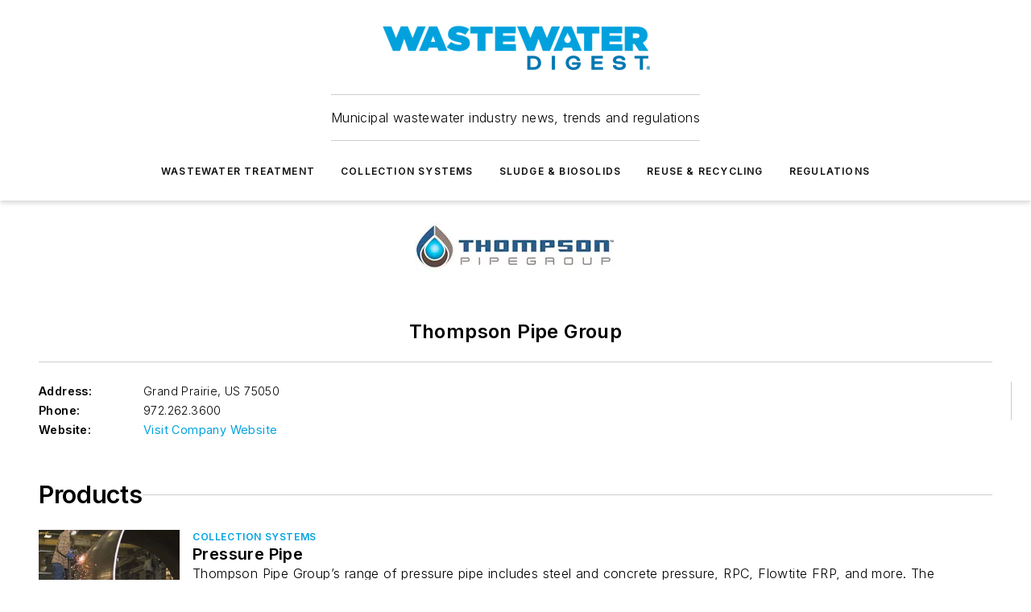

--- FILE ---
content_type: text/html;charset=utf-8
request_url: https://www.wwdmag.com/directory/company/10903959/thompson-pipe-group
body_size: 34175
content:
<!DOCTYPE html><html  lang="en"><head><meta charset="utf-8"><meta name="viewport" content="width=device-width, initial-scale=1, shrink-to-fit=no"><script type="text/javascript" src="/ruxitagentjs_ICA7NVfqrux_10327251022105625.js" data-dtconfig="rid=RID_324369332|rpid=-1292228580|domain=wwdmag.com|reportUrl=/rb_bf25051xng|app=ea7c4b59f27d43eb|cuc=ll64881i|owasp=1|mel=100000|expw=1|featureHash=ICA7NVfqrux|dpvc=1|lastModification=1765214479370|tp=500,50,0|rdnt=1|uxrgce=1|srbbv=2|agentUri=/ruxitagentjs_ICA7NVfqrux_10327251022105625.js"></script><script type="importmap">{"imports":{"#entry":"/_nuxt/DQciwgEn.js"}}</script><title>Thompson Pipe Group | Wastewater Digest</title><link href="https://fonts.gstatic.com" rel="preconnect"><link href="https://cdn.cookielaw.org" rel="preconnect"><link href="https://scorpia.graphql.aspire-ebm.com" rel="preconnect"><style type="text/css">
            :root {
              --spacing-unit: 6px;
--spacing: 48px;
--color-line: #CDCDCD;
--color-primary-main: #00A2E2;
--color-primary-container: #d6e4ff;
--color-on-primary-container: #04457A;
--color-secondary-main: #0077B5;
--color-secondary-container: #F2F7FF;
--color-on-secondary-container: #042D56;
--color-black: #0d0d0d;
--color-white: #ffffff;
--color-grey: #b2c3ce;
--color-light-grey: #e0e0e0;
--primary-font-family: Inter;
--site-max-width: 1300px;
            }
          </style><style>@media (max-width:760px){.mobile-hidden{display:none!important}}.admin-layout a{color:#3867a6}.admin-layout .vs__dropdown-toggle{background:#fff;border:1px solid #9da4b0}.ebm-layout{overflow-anchor:none;width:100%}</style><style>@media (max-width:760px){.mobile-hidden[data-v-45fa8452]{display:none!important}}.admin-layout a[data-v-45fa8452]{color:#3867a6}.admin-layout .vs__dropdown-toggle[data-v-45fa8452]{background:#fff;border:1px solid #9da4b0}.ebm-page[data-v-45fa8452]{display:flex;flex-direction:column;font-family:Arial}.ebm-page .hasToolbar[data-v-45fa8452]{max-width:calc(100% - 49px)}.ebm-page__layout[data-v-45fa8452]{z-index:2}.ebm-page__layout[data-v-45fa8452],.ebm-page__page[data-v-45fa8452]{flex:1;pointer-events:none;position:relative}.ebm-page__page[data-v-45fa8452]{display:flex;flex-direction:column;z-index:1}.ebm-page__main[data-v-45fa8452]{flex:1;margin:auto;width:100%}.ebm-page__content[data-v-45fa8452]{padding:0;pointer-events:all}@media (min-width:600px){.ebm-page__content[data-v-45fa8452]{padding:"0 10px"}}.ebm-page__reskin-background[data-v-45fa8452]{background-position:top;background-repeat:no-repeat;background-size:cover;height:100%;left:0;overflow:hidden;position:fixed;top:0;width:100%;z-index:0}.ebm-page__reskin-ad[data-v-45fa8452]{padding:1.5rem 0;position:relative;text-align:center;z-index:1}.ebm-page__siteskin-ad[data-v-45fa8452]{margin-top:24px;pointer-events:all;position:fixed;transition:all 125ms;z-index:100}.ebm-page__siteskin-ad__left[data-v-45fa8452]{right:50%}@media (max-width:1636px){.ebm-page__siteskin-ad__left[data-v-45fa8452]{display:none}}.ebm-page__siteskin-ad__right[data-v-45fa8452]{left:50%}@media (max-width:1636px){.ebm-page__siteskin-ad__right[data-v-45fa8452]{display:none}}.ebm-page .ebm-page__primary[data-v-45fa8452]{margin-top:0}.ebm-page .page-content-wrapper[data-v-45fa8452]{margin:auto;width:100%}.ebm-page .load-more[data-v-45fa8452]{padding:10px 0;pointer-events:all;text-align:center;width:100%}.ebm-page .load-more[data-v-45fa8452]>*{margin:auto;padding:0 5px}.ebm-page .load-more .label[data-v-45fa8452]{display:flex;flex-direction:row}.ebm-page .load-more .label[data-v-45fa8452]>*{margin:0 5px}.ebm-page .footer[data-v-45fa8452]{position:relative}.ebm-page .ebm-page__primary[data-v-45fa8452]{margin-top:calc(var(--spacing)/2)}.ebm-page .ebm-page__content[data-v-45fa8452]{display:flex;flex-direction:column;gap:var(--spacing);margin:0!important}.ebm-page .ebm-page__content[data-v-45fa8452]>*{position:relative}.ebm-page .ebm-page__content[data-v-45fa8452]>:after{background-color:var(--color-line);bottom:auto;bottom:calc(var(--spacing)*-.5*1);content:"";height:1px;left:0;position:absolute;right:0}.ebm-page .ebm-page__content[data-v-45fa8452]>:last-child:after{display:none}.ebm-page .page-content-wrapper[data-v-45fa8452]{display:flex;flex-direction:column;gap:var(--spacing);max-width:var(--site-max-width);padding:0 calc(var(--spacing)/2)}@media (min-width:800px){.ebm-page .page-content-wrapper[data-v-45fa8452]{padding:0 var(--spacing)}}.ebm-page .page-content-wrapper[data-v-45fa8452]>*{position:relative}.ebm-page .page-content-wrapper[data-v-45fa8452]>:after{background-color:var(--color-line);bottom:auto;bottom:calc(var(--spacing)*-.5*1);content:"";height:1px;left:0;position:absolute;right:0}.ebm-page .page-content-wrapper[data-v-45fa8452]>:last-child:after{display:none}.ebm-page .load-more[data-v-45fa8452]{padding:0}.ebm-page .secondary-pages .page-content-wrapper[data-v-45fa8452],.ebm-page.full-width .page-content-wrapper[data-v-45fa8452]{max-width:100%!important;padding:0!important}.ebm-page .secondary-pages .ebm-page__primary[data-v-45fa8452],.ebm-page.full-width .ebm-page__primary[data-v-45fa8452]{margin-top:0!important}@media print{.ebm-page__page[data-v-45fa8452]{display:block}}</style><style>@media (max-width:760px){.mobile-hidden[data-v-06639cce]{display:none!important}}.admin-layout a[data-v-06639cce]{color:#3867a6}.admin-layout .vs__dropdown-toggle[data-v-06639cce]{background:#fff;border:1px solid #9da4b0}#header-leaderboard-ad[data-v-06639cce]{align-items:center;display:flex;justify-content:center;padding:1rem}</style><style>html{scroll-padding-top:calc(var(--header-height) + 16px)}</style><style>@media (max-width:760px){.mobile-hidden[data-v-b96d99b2]{display:none!important}}.admin-layout a[data-v-b96d99b2]{color:#3867a6}.admin-layout .vs__dropdown-toggle[data-v-b96d99b2]{background:#fff;border:1px solid #9da4b0}header[data-v-b96d99b2]{bottom:0;margin:auto;position:sticky;top:0;transition:top .5s cubic-bezier(.645,.045,.355,1);z-index:50}header .reskin-ad[data-v-b96d99b2]{padding:1.5rem 0;text-align:center}.navbar[data-v-b96d99b2]{background-color:#fff;box-shadow:0 3px 6px #00000029;left:0;opacity:1;padding-bottom:2rem;padding-top:2rem;right:0}.navbar .content[data-v-b96d99b2]{margin:auto;max-width:var(--site-max-width);padding:0 calc(var(--spacing)/2)}@media (min-width:800px){.navbar .content[data-v-b96d99b2]{padding:0 var(--spacing)}}.top-navbar[data-v-b96d99b2]{align-items:center;display:flex;justify-content:space-between}@media (max-width:900px){.logo[data-v-b96d99b2]{flex-grow:1}.logo img[data-v-b96d99b2]{max-width:180px}}@media (max-width:450px){.logo img[data-v-b96d99b2]{max-width:140px}}@media (max-width:370px){.logo img[data-v-b96d99b2]{max-width:120px}}@media (max-width:350px){.logo img[data-v-b96d99b2]{max-width:100px}}.bottom-navbar[data-v-b96d99b2]{max-height:100px;overflow:visible;transition:all .15s cubic-bezier(.86,0,.07,1)}.bottom-navbar.hidden[data-v-b96d99b2]{max-height:0;overflow:hidden;transform:scale(0)}.actions[data-v-b96d99b2]{align-items:center;-moz-column-gap:.5rem;column-gap:.5rem;display:flex;flex-basis:0;flex-grow:1}@media (max-width:900px){.actions[data-v-b96d99b2]{flex-basis:auto;flex-grow:0}}.actions.left[data-v-b96d99b2]{justify-content:left}.actions.right[data-v-b96d99b2]{-moz-column-gap:0;column-gap:0;justify-content:right}.actions .login-container[data-v-b96d99b2]{display:flex;gap:16px}@media (max-width:900px){.actions .login-container[data-v-b96d99b2]{gap:8px}}@media (max-width:450px){.actions .login-container[data-v-b96d99b2]{gap:4px}}@media (max-width:900px){.search-icon[data-v-b96d99b2]{display:none}}.cta[data-v-b96d99b2]{border-bottom:1px solid var(--color-line);border-top:1px solid var(--color-line);margin:1.5rem auto auto;width:-moz-fit-content;width:fit-content}@media (max-width:900px){.cta[data-v-b96d99b2]{display:none}}.sub-menu[data-v-b96d99b2]{align-items:center;display:flex;justify-content:center;list-style:none;margin-top:1.5rem;padding:0;white-space:nowrap}@media (max-width:1000px){.sub-menu[data-v-b96d99b2]{display:none}}.sub-menu-item[data-v-b96d99b2]{margin-left:1rem;margin-right:1rem}.menu-item[data-v-b96d99b2],.sub-menu-link[data-v-b96d99b2]{color:var(--color-black);font-size:.75rem;font-weight:600;letter-spacing:.1em;text-transform:uppercase}.popover-menu[data-v-b96d99b2]{align-items:flex-start;background-color:#fff;box-shadow:0 3px 6px #00000029;display:flex;flex-direction:column;justify-content:left;padding:1.5rem;text-align:left;width:200px}.popover-menu .menu-item[data-v-b96d99b2]{align-items:center;display:flex;margin-bottom:1rem}.popover-menu .menu-item .icon[data-v-b96d99b2]{margin-right:1rem}</style><style>@media (max-width:760px){.mobile-hidden{display:none!important}}.admin-layout a{color:#3867a6}.admin-layout .vs__dropdown-toggle{background:#fff;border:1px solid #9da4b0}.ebm-icon{cursor:pointer}.ebm-icon .tooltip-wrapper{display:block}.ebm-icon.disabled{cursor:not-allowed}.ebm-icon.arrowUp{margin-top:3px}.ebm-icon.arrowDown{margin-top:-5px;transform:rotate(180deg)}.ebm-icon.loading{animation-duration:2s;animation-iteration-count:infinite;animation-name:spin;animation-timing-function:linear}.ebm-icon.label{align-items:center;display:flex;flex-direction:column;font-size:.8em;justify-content:center;padding:0 5px}@keyframes spin{0%{transform:rotate(0)}to{transform:rotate(1turn)}}.ebm-icon .icon,.ebm-icon svg{display:block}</style><style>@media (max-width:760px){.mobile-hidden{display:none!important}}.admin-layout a{color:#3867a6}.admin-layout .vs__dropdown-toggle{background:#fff;border:1px solid #9da4b0}.ebm-mega-menu{background-color:var(--color-black);color:#fff;container-type:inline-size;display:none;height:100%;left:0;opacity:0;overflow:auto;position:fixed;text-align:center;top:0;transition-behavior:allow-discrete;transition-duration:.3s;transition-property:overlay display opacity;width:100%}.ebm-mega-menu.cms-user-logged-in{left:49px;width:calc(100% - 49px)}.ebm-mega-menu.open{display:block;opacity:1}@starting-style{.ebm-mega-menu.open{opacity:0}}@container (max-width: 750px){.ebm-mega-menu .mega-menu-header{display:flex}}.ebm-mega-menu .mega-menu-header .icon{margin-left:30px;margin-top:40px;width:24px}.ebm-mega-menu .mega-menu-header .logo{height:35px;max-width:100%}@container (min-width: 750px){.ebm-mega-menu .mega-menu-header .logo{height:50px;margin-bottom:30px}}@container (max-width: 750px){.ebm-mega-menu .mega-menu-header .logo{margin-top:20px}.ebm-mega-menu .mega-menu-header .logo img{height:auto;margin-left:5px;max-width:140px}}.ebm-mega-menu .mega-menu-container{margin:auto}@container (min-width: 750px){.ebm-mega-menu .mega-menu-container{max-width:850px;width:100%}}.ebm-mega-menu .mega-menu-container .search-field{padding-bottom:50px}@container (max-width: 900px){.ebm-mega-menu .mega-menu-container .search-field{margin-left:calc(var(--spacing)/2);margin-right:calc(var(--spacing)/2)}}.ebm-mega-menu .mega-menu-container .nav-links{display:grid;gap:calc(var(--spacing)/2);grid-template-columns:1fr;position:relative}.ebm-mega-menu .mega-menu-container .nav-links:after{background-color:var(--color-line);bottom:auto;bottom:calc(var(--spacing)*-.5*1);content:"";height:1px;left:0;position:absolute;right:0}.ebm-mega-menu .mega-menu-container .nav-links:last-child:after{display:none}@container (max-width: 900px){.ebm-mega-menu .mega-menu-container .nav-links{margin-left:calc(var(--spacing)/2);margin-right:calc(var(--spacing)/2)}}@container (min-width: 750px){.ebm-mega-menu .mega-menu-container .nav-links{gap:calc(var(--spacing)*2);grid-template-columns:1fr 1fr 1fr;padding-bottom:var(--spacing)}}.ebm-mega-menu .mega-menu-container .nav-links .section{display:flex;flex-direction:column;font-weight:400;list-style:none;text-align:center}@container (max-width: 750px){.ebm-mega-menu .mega-menu-container .nav-links .section{gap:5px;padding-top:30px;position:relative}.ebm-mega-menu .mega-menu-container .nav-links .section:after{background-color:var(--color-line);bottom:auto;bottom:calc(var(--spacing)*-.5*1);content:"";height:1px;left:0;position:absolute;right:0}.ebm-mega-menu .mega-menu-container .nav-links .section:last-child:after{display:none}.ebm-mega-menu .mega-menu-container .nav-links .section:first-child{padding-top:15px}}@container (min-width: 750px){.ebm-mega-menu .mega-menu-container .nav-links .section{border-bottom:none;font-size:1.25rem;gap:16px;position:relative;text-align:left}.ebm-mega-menu .mega-menu-container .nav-links .section:after{background-color:var(--color-line);bottom:0;content:"";height:100%;left:auto;position:absolute;right:calc(var(--spacing)*-.5*2);top:0;width:1px}.ebm-mega-menu .mega-menu-container .nav-links .section:last-child:after{display:none}}.ebm-mega-menu .mega-menu-container .nav-links .section a{color:#fff}.ebm-mega-menu .mega-menu-container .nav-links .section .title{font-size:.75rem;font-weight:400;text-transform:uppercase}.ebm-mega-menu .mega-menu-container .affiliate-links{display:flex;justify-content:center;margin-top:var(--spacing);padding:calc(var(--spacing)*.5);position:relative}.ebm-mega-menu .mega-menu-container .affiliate-links:after{background-color:var(--color-line);bottom:auto;bottom:calc(var(--spacing)*-.5*1);content:"";height:1px;left:0;position:absolute;right:0}.ebm-mega-menu .mega-menu-container .affiliate-links:last-child:after{display:none}.ebm-mega-menu .mega-menu-container .affiliate-links .ebm-affiliated-brands-direction{flex-direction:column;gap:calc(var(--spacing)*.5)}.ebm-mega-menu .mega-menu-container .social-links{align-items:center;display:flex;flex-direction:column;font-size:.75rem;justify-content:center;margin-top:var(--spacing);padding:calc(var(--spacing)*.5);text-transform:uppercase}.ebm-mega-menu .mega-menu-container .social-links .socials{gap:16px;margin:16px 16px 24px}</style><style>@media (max-width:760px){.mobile-hidden{display:none!important}}.admin-layout a{color:#3867a6}.admin-layout .vs__dropdown-toggle{background:#fff;border:1px solid #9da4b0}.ebm-search-field{container-type:inline-size;position:relative}.ebm-search-field .input{padding:10px 0;position:relative;width:100%}.ebm-search-field .input .icon{bottom:0;height:24px;margin:auto;position:absolute;right:.5rem;top:0}.ebm-search-field .input .clear-icon{bottom:0;height:24px;margin:auto;position:absolute;right:2.5rem;top:0}.ebm-search-field .input input{background-color:var(--c4e26338);border:1px solid var(--7798abdd);border-radius:5px;color:var(--0c12ecfc);font-size:1em;padding:1rem 8px 1rem 20px;width:100%}.ebm-search-field .sponsor-container{align-items:center;display:flex;font-size:.5rem;gap:5px;height:24px;margin:auto;position:absolute;right:10%;top:20%}@container (max-width: 750px){.ebm-search-field .sponsor-container{justify-content:flex-end;padding:10px 15px 0 0;position:static}}.ebm-search-field input[type=search]::-webkit-search-cancel-button,.ebm-search-field input[type=search]::-webkit-search-decoration{-webkit-appearance:none;appearance:none}</style><style>@media (max-width:760px){.mobile-hidden[data-v-3823c912]{display:none!important}}.admin-layout a[data-v-3823c912]{color:#3867a6}.admin-layout .vs__dropdown-toggle[data-v-3823c912]{background:#fff;border:1px solid #9da4b0}.ebm-affiliated-brands[data-v-3823c912]{display:flex;flex-direction:row;font-size:.75rem}.ebm-affiliated-brands__label[data-v-3823c912]{display:block;padding:0 calc(var(--spacing)/2)}.ebm-affiliated-brands__links[data-v-3823c912]{display:flex;flex-direction:row;flex-wrap:wrap;justify-content:center}.ebm-affiliated-brands__links>div[data-v-3823c912]{padding:0 calc(var(--spacing)/4)}.ebm-affiliated-brands__links>div a[data-v-3823c912]{color:var(--link-color);font-weight:600}</style><style>@media (max-width:760px){.mobile-hidden[data-v-8e92f456]{display:none!important}}.admin-layout a[data-v-8e92f456]{color:#3867a6}.admin-layout .vs__dropdown-toggle[data-v-8e92f456]{background:#fff;border:1px solid #9da4b0}.ebm-socials[data-v-8e92f456]{display:flex;flex-wrap:wrap}.ebm-socials__icon[data-v-8e92f456]{cursor:pointer;margin-right:7px;text-decoration:none}.ebm-socials .text[data-v-8e92f456]{height:0;overflow:hidden;text-indent:-9999px}</style><style>@media (max-width:760px){.mobile-hidden{display:none!important}}.admin-layout a{color:#3867a6}.admin-layout .vs__dropdown-toggle{background:#fff;border:1px solid #9da4b0}.ebm-ad-target__outer{display:flex;height:auto;justify-content:center;max-width:100%;width:100%}.ebm-ad-target__inner{align-items:center;display:flex}.ebm-ad-target img{max-width:100%}.ebm-ad-target iframe{box-shadow:0 .125rem .25rem #00000013}</style><style>@media (max-width:760px){.mobile-hidden[data-v-4c12f864]{display:none!important}}.admin-layout a[data-v-4c12f864]{color:#3867a6}.admin-layout .vs__dropdown-toggle[data-v-4c12f864]{background:#fff;border:1px solid #9da4b0}#sticky-bottom-ad[data-v-4c12f864]{align-items:center;background:#000000bf;display:flex;justify-content:center;left:0;padding:8px;position:fixed;right:0;z-index:999}#sticky-bottom-ad .close-button[data-v-4c12f864]{background:none;border:0;color:#fff;cursor:pointer;font-weight:900;margin:8px;position:absolute;right:0;top:0}.slide-up-enter[data-v-4c12f864],.slide-up-leave-to[data-v-4c12f864]{opacity:0;transform:translateY(200px)}.slide-up-enter-active[data-v-4c12f864]{transition:all .25s ease-out}.slide-up-leave-active[data-v-4c12f864]{transition:all .25s ease-in}</style><style>@media (max-width:760px){.mobile-hidden[data-v-0622f0e1]{display:none!important}}.admin-layout a[data-v-0622f0e1]{color:#3867a6}.admin-layout .vs__dropdown-toggle[data-v-0622f0e1]{background:#fff;border:1px solid #9da4b0}.grid[data-v-0622f0e1]{container-type:inline-size;margin:auto}.grid .grid-row[data-v-0622f0e1]{position:relative}.grid .grid-row[data-v-0622f0e1]:after{background-color:var(--color-line);bottom:auto;bottom:calc(var(--spacing)*-.5*1);content:"";height:1px;left:0;position:absolute;right:0}.grid .grid-row.hide-bottom-border[data-v-0622f0e1]:after,.grid .grid-row[data-v-0622f0e1]:last-child:after{display:none}@container (width >= 750px){.grid .grid-row.mobile-only[data-v-0622f0e1]{display:none}}@container (width < 750px){.grid .grid-row.exclude-mobile[data-v-0622f0e1]{display:none}}</style><style>@media (max-width:760px){.mobile-hidden[data-v-840eddae]{display:none!important}}.admin-layout a[data-v-840eddae]{color:#3867a6}.admin-layout .vs__dropdown-toggle[data-v-840eddae]{background:#fff;border:1px solid #9da4b0}.web-row[data-v-840eddae]{container-type:inline-size}.web-row .row[data-v-840eddae]{--col-size:calc(50% - var(--spacing)*1/2);display:grid;padding-bottom:0ver;padding-top:0;width:100%}@media (min-width:750px){.web-row .row[data-v-840eddae]{padding-left:0;padding-right:0}}@media (min-width:500px){.web-row .row.restricted[data-v-840eddae]{margin:auto;max-width:66%}}.web-row .row .column-wrapper[data-v-840eddae]{display:flex;order:0;width:100%}.web-row .row.largest_first.layout1_2 .column-wrapper[data-v-840eddae]:nth-child(2),.web-row .row.largest_first.layout1_2_1 .column-wrapper[data-v-840eddae]:nth-child(2),.web-row .row.largest_first.layout1_3 .column-wrapper[data-v-840eddae]:nth-child(2){order:-1}@container (min-width: 750px){.web-row .row.layout1_1[data-v-840eddae]{display:grid;grid-template-columns:minmax(0,1fr) minmax(0,1fr)}.web-row .row.layout1_1 .column-wrapper[data-v-840eddae]{position:relative}.web-row .row.layout1_1 .column-wrapper[data-v-840eddae]:after{background-color:var(--color-line);bottom:0;content:"";height:100%;left:auto;position:absolute;right:calc(var(--spacing)*-.5*1);top:0;width:1px}.web-row .row.layout1_1 .column-wrapper[data-v-840eddae]:last-child:after{display:none}.web-row .row.layout1_2[data-v-840eddae]{display:grid;grid-template-columns:minmax(0,var(--col-size)) minmax(0,var(--col-size))}.web-row .row.layout1_2 .column-wrapper[data-v-840eddae]{position:relative}.web-row .row.layout1_2 .column-wrapper[data-v-840eddae]:after{background-color:var(--color-line);bottom:0;content:"";height:100%;left:auto;position:absolute;right:calc(var(--spacing)*-.5*1);top:0;width:1px}.web-row .row.layout1_2 .column-wrapper[data-v-840eddae]:last-child:after{display:none}.web-row .row.layout1_2 .column-wrapper[data-v-840eddae]:nth-child(2){order:0!important}}@container (min-width: 1050px){.web-row .row.layout1_2[data-v-840eddae]{--col-size:calc(33.33333% - var(--spacing)*2/3);grid-template-columns:var(--col-size) calc(var(--col-size)*2 + var(--spacing))}}@container (min-width: 750px){.web-row .row.layout2_1[data-v-840eddae]{display:grid;grid-template-columns:minmax(0,var(--col-size)) minmax(0,var(--col-size))}.web-row .row.layout2_1 .column-wrapper[data-v-840eddae]{position:relative}.web-row .row.layout2_1 .column-wrapper[data-v-840eddae]:after{background-color:var(--color-line);bottom:0;content:"";height:100%;left:auto;position:absolute;right:calc(var(--spacing)*-.5*1);top:0;width:1px}.web-row .row.layout2_1 .column-wrapper[data-v-840eddae]:last-child:after{display:none}}@container (min-width: 1050px){.web-row .row.layout2_1[data-v-840eddae]{--col-size:calc(33.33333% - var(--spacing)*2/3);grid-template-columns:calc(var(--col-size)*2 + var(--spacing)) var(--col-size)}}@container (min-width: 1100px){.web-row .row.layout1_1_1[data-v-840eddae]{--col-size:calc(33.33333% - var(--spacing)*2/3);display:grid;grid-template-columns:minmax(0,var(--col-size)) minmax(0,var(--col-size)) minmax(0,var(--col-size))}.web-row .row.layout1_1_1 .column-wrapper[data-v-840eddae]{position:relative}.web-row .row.layout1_1_1 .column-wrapper[data-v-840eddae]:after{background-color:var(--color-line);bottom:0;content:"";height:100%;left:auto;position:absolute;right:calc(var(--spacing)*-.5*1);top:0;width:1px}.web-row .row.layout1_1_1 .column-wrapper[data-v-840eddae]:last-child:after{display:none}}</style><style>@media (max-width:760px){.mobile-hidden{display:none!important}}.admin-layout a{color:#3867a6}.admin-layout .vs__dropdown-toggle{background:#fff;border:1px solid #9da4b0}.web-grid-title{align-items:center;container-type:inline-size;font-family:var(--primary-font-family);margin-bottom:calc(var(--spacing)/2);max-width:100%;width:100%}.web-grid-title .title{display:flex;flex:1 0 auto;font-size:1.9rem;font-weight:600;gap:var(--spacing-unit);letter-spacing:-.01em;line-height:40px;max-width:100%;overflow:hidden;text-overflow:ellipsis}.web-grid-title .title .grid-title-image-icon{height:23px;margin-top:8px}.web-grid-title.has-link .title{max-width:calc(100% - 100px)}.web-grid-title .divider{background-color:var(--color-line);height:1px;width:100%}.web-grid-title .view-more{color:var(--color-primary-main);cursor:primary;flex:0 1 auto;font-size:.75rem;font-weight:600;letter-spacing:.05em;line-height:18px;text-transform:uppercase;white-space:nowrap}@container (max-width: 500px){.web-grid-title .view-more{display:none}}.web-grid-title.primary{display:flex;gap:5px}.web-grid-title.primary .topbar,.web-grid-title.secondary .divider,.web-grid-title.secondary .view-more{display:none}.web-grid-title.secondary .topbar{background-color:var(--color-primary-main);height:8px;margin-bottom:calc(var(--spacing)/3);width:80px}</style><style>@media (max-width:760px){.mobile-hidden[data-v-2e2a3563]{display:none!important}}.admin-layout a[data-v-2e2a3563]{color:#3867a6}.admin-layout .vs__dropdown-toggle[data-v-2e2a3563]{background:#fff;border:1px solid #9da4b0}.column[data-v-2e2a3563]{align-items:stretch;display:flex;flex-wrap:wrap;height:100%;position:relative}.column[data-v-2e2a3563],.column .standard-blocks[data-v-2e2a3563],.column .sticky-blocks[data-v-2e2a3563]{width:100%}.column.block-align-center[data-v-2e2a3563]{align-items:center;justify-content:center}.column.block-align-top[data-v-2e2a3563]{align-items:top;flex-direction:column}.column.block-align-sticky[data-v-2e2a3563]{align-items:start;display:block;justify-content:center}.column.block-align-equalize[data-v-2e2a3563]{align-items:stretch}.column .sticky-blocks.has-standard[data-v-2e2a3563]{margin-top:var(--spacing)}.column .block-wrapper[data-v-2e2a3563]{max-width:100%;position:relative}.column .block-wrapper[data-v-2e2a3563]:after{background-color:var(--color-line);bottom:auto;bottom:calc(var(--spacing)*-.5*1);content:"";height:1px;left:0;position:absolute;right:0}.column .block-wrapper.hide-bottom-border[data-v-2e2a3563]:after,.column .block-wrapper[data-v-2e2a3563]:last-child:after,.column .standard-blocks:not(.has-sticky) .block-wrapper[data-v-2e2a3563]:last-child:after,.column .sticky-blocks .block-wrapper[data-v-2e2a3563]:last-child:after{display:none}@media print{.column[data-v-2e2a3563]{height:auto}}</style><style>@media (max-width:760px){.mobile-hidden[data-v-a4efc542]{display:none!important}}.admin-layout a[data-v-a4efc542]{color:#3867a6}.admin-layout .vs__dropdown-toggle[data-v-a4efc542]{background:#fff;border:1px solid #9da4b0}.block[data-v-a4efc542]{display:flex;flex-direction:column;overflow:visible;width:100%}.block .block-title[data-v-a4efc542]{margin-bottom:calc(var(--spacing)/2)}.block .above-cta[data-v-a4efc542]{height:100%}.block .title[data-v-a4efc542]{font-size:1rem;line-height:1rem;text-transform:uppercase}.block .title a[data-v-a4efc542]{color:inherit;text-decoration:none}.block .title a[data-v-a4efc542]:hover{text-decoration:underline}.block .title template[data-v-a4efc542]{display:inline-block}.block .content[data-v-a4efc542]{display:flex;width:100%}.block .cta[data-v-a4efc542]{align-items:center;display:flex;flex-direction:column;font-size:1rem;gap:calc(var(--spacing)/2);justify-content:space-between}@container (width > 500px){.block .cta[data-v-a4efc542]{flex-direction:row}}</style><style>@media (max-width:760px){.mobile-hidden[data-v-3dec0756]{display:none!important}}.admin-layout a[data-v-3dec0756]{color:#3867a6}.admin-layout .vs__dropdown-toggle[data-v-3dec0756]{background:#fff;border:1px solid #9da4b0}.ebm-button-wrapper[data-v-3dec0756]{display:inline-block}.ebm-button-wrapper .ebm-button[data-v-3dec0756]{border:1px solid;border-radius:.1rem;cursor:pointer;display:block;font-weight:600;outline:none;text-transform:uppercase;width:100%}.ebm-button-wrapper .ebm-button .content[data-v-3dec0756]{align-items:center;display:flex;gap:var(--spacing-unit);justify-content:center}.ebm-button-wrapper .ebm-button .content.icon-right[data-v-3dec0756]{flex-direction:row-reverse}.ebm-button-wrapper .ebm-button[data-v-3dec0756]:focus,.ebm-button-wrapper .ebm-button[data-v-3dec0756]:hover{box-shadow:0 0 .1rem #3e5d8580;filter:contrast(125%)}.ebm-button-wrapper .ebm-button[data-v-3dec0756]:active{box-shadow:0 0 .3rem #1c417280}.ebm-button-wrapper .ebm-button[data-v-3dec0756]:active:after{height:200px;width:200px}.ebm-button-wrapper .ebm-button--small[data-v-3dec0756]{font-size:.75rem;padding:.2rem .4rem}.ebm-button-wrapper .ebm-button--medium[data-v-3dec0756]{font-size:.75rem;padding:.3rem .6rem}.ebm-button-wrapper .ebm-button--large[data-v-3dec0756]{font-size:.75rem;line-height:1.25rem;padding:.5rem 1rem}@media (max-width:450px){.ebm-button-wrapper .ebm-button--large[data-v-3dec0756]{padding:.5rem}}.ebm-button-wrapper .ebm-button--fullWidth[data-v-3dec0756]{font-size:1.15rem;margin:0 auto;padding:.5rem 1rem;width:100%}.ebm-button-wrapper.primary .ebm-button[data-v-3dec0756],.ebm-button-wrapper.solid .ebm-button[data-v-3dec0756]{background-color:var(--button-accent-color);border-color:var(--button-accent-color);color:var(--button-text-color)}.ebm-button-wrapper.primary .ebm-button[data-v-3dec0756]:hover,.ebm-button-wrapper.solid .ebm-button[data-v-3dec0756]:hover{text-decoration:underline}.ebm-button-wrapper.hollow .ebm-button[data-v-3dec0756]{background-color:transparent;background-color:#fff;border:1px solid var(--button-accent-color);color:var(--button-accent-color)}.ebm-button-wrapper.hollow .ebm-button[data-v-3dec0756]:hover{text-decoration:underline}.ebm-button-wrapper.borderless .ebm-button[data-v-3dec0756]{background-color:transparent;border-color:transparent;color:var(--button-accent-color)}.ebm-button-wrapper.borderless .ebm-button[data-v-3dec0756]:hover{background-color:var(--button-accent-color);color:#fff;text-decoration:underline}.ebm-button-wrapper .ebm-button[data-v-3dec0756]{transition:all .15s ease-in-out}</style><style>@media (max-width:760px){.mobile-hidden{display:none!important}}.admin-layout a{color:#3867a6}.admin-layout .vs__dropdown-toggle{background:#fff;border:1px solid #9da4b0}.web-footer-new{display:flex;font-size:1rem;font-weight:400;justify-content:center;padding-bottom:calc(var(--spacing)/2);pointer-events:all;width:100%}.web-footer-new a{color:var(--link-color)}.web-footer-new .container{display:flex;justify-content:center;width:100%}.web-footer-new .container .container-wrapper{display:flex;flex-direction:column;gap:var(--spacing);width:100%}@media (min-width:800px){.web-footer-new .container{flex-direction:row}}.web-footer-new .container .row{position:relative;width:100%}.web-footer-new .container .row:after{background-color:var(--color-line);bottom:auto;bottom:calc(var(--spacing)*-.5*1);content:"";height:1px;left:0;position:absolute;right:0}.web-footer-new .container .row:last-child:after{display:none}.web-footer-new .container .row.full-width{justify-items:center}.web-footer-new .container .column-wrapper{display:grid;gap:var(--spacing);grid-template-columns:1fr}.web-footer-new .container .column-wrapper.full-width{max-width:var(--site-max-width)!important;padding:0 calc(var(--spacing)*1.5);width:100%}.web-footer-new .container .column-wrapper .col{align-items:center;display:flex;flex-direction:column;gap:calc(var(--spacing)/4);justify-content:center;margin:0 auto;max-width:80%;position:relative;text-align:center}.web-footer-new .container .column-wrapper .col:after{background-color:var(--color-line);bottom:auto;bottom:calc(var(--spacing)*-.5*1);content:"";height:1px;left:0;position:absolute;right:0}.web-footer-new .container .column-wrapper .col:last-child:after{display:none}.web-footer-new .container .column-wrapper .col.valign-middle{align-self:center}@media (min-width:800px){.web-footer-new .container .column-wrapper{align-items:start;gap:var(--spacing)}.web-footer-new .container .column-wrapper.cols1_1_1{grid-template-columns:1fr 1fr 1fr}.web-footer-new .container .column-wrapper.cols1_1{grid-template-columns:1fr 1fr}.web-footer-new .container .column-wrapper .col{align-items:start;max-width:100%;position:relative;text-align:left}.web-footer-new .container .column-wrapper .col:after{background-color:var(--color-line);bottom:0;content:"";height:100%;left:auto;position:absolute;right:calc(var(--spacing)*-.5*1);top:0;width:1px}.web-footer-new .container .column-wrapper .col:last-child:after{display:none}}.web-footer-new .corporatelogo{align-self:center;filter:brightness(0);height:auto;margin-right:var(--spacing-unit);width:100px}.web-footer-new .menu-copyright{align-items:center;display:flex;flex-direction:column;gap:calc(var(--spacing)/2)}.web-footer-new .menu-copyright.full-width{max-width:var(--site-max-width);padding:0 calc(var(--spacing)*1.5);width:100%}.web-footer-new .menu-copyright .links{display:flex;font-size:.75rem;gap:calc(var(--spacing)/4);list-style:none;margin:0;padding:0}.web-footer-new .menu-copyright .copyright{display:flex;flex-direction:row;flex-wrap:wrap;font-size:.8em;justify-content:center}@media (min-width:800px){.web-footer-new .menu-copyright{flex-direction:row;justify-content:space-between}}.web-footer-new .blocktitle{color:#000;font-size:1.1rem;font-weight:600;width:100%}.web-footer-new .web-affiliated-brands-direction{flex-direction:column}@media (min-width:800px){.web-footer-new .web-affiliated-brands-direction{flex-direction:row}}</style><style>@media (max-width:760px){.mobile-hidden{display:none!important}}.admin-layout a{color:#3867a6}.admin-layout .vs__dropdown-toggle{background:#fff;border:1px solid #9da4b0}.ebm-web-subscribe-wrapper{display:flex;flex-direction:column;height:100%;overflow:auto}.ebm-web-subscribe-content{height:100%;overflow:auto;padding:calc(var(--spacing)*.5) var(--spacing)}@container (max-width: 750px){.ebm-web-subscribe-content{padding-bottom:100%}}.ebm-web-subscribe-content .web-subscribe-header .web-subscribe-title{align-items:center;display:flex;gap:var(--spacing);justify-content:space-between;line-height:normal}.ebm-web-subscribe-content .web-subscribe-header .web-subscribe-title .close-button{align-items:center;cursor:pointer;display:flex;font-size:.75rem;font-weight:600;text-transform:uppercase}.ebm-web-subscribe-content .web-subscribe-header .web-subscribe-subtext{padding-bottom:var(--spacing)}.ebm-web-subscribe-content .web-subscribe-header .newsletter-items{display:grid;gap:10px;grid-template-columns:1fr 1fr}@container (max-width: 750px){.ebm-web-subscribe-content .web-subscribe-header .newsletter-items{grid-template-columns:1fr}}.ebm-web-subscribe-content .web-subscribe-header .newsletter-items .newsletter-item{border:1px solid var(--color-line);display:flex;flex-direction:row;flex-direction:column;gap:1rem;padding:1rem}.ebm-web-subscribe-content .web-subscribe-header .newsletter-items .newsletter-item .newsletter-title{display:flex;font-size:1.25rem;font-weight:600;justify-content:space-between;letter-spacing:-.01em;line-height:25px}.ebm-web-subscribe-content .web-subscribe-header .newsletter-items .newsletter-item .newsletter-description{font-size:1rem;font-weight:400;letter-spacing:.0125em;line-height:24px}.web-subscribe-footer{background-color:#fff;box-shadow:0 4px 16px #00000040;width:100%}.web-subscribe-footer .subscribe-footer-wrapper{padding:var(--spacing)!important}.web-subscribe-footer .subscribe-footer-wrapper .user-info-container{align-items:center;display:flex;justify-content:space-between;padding-bottom:calc(var(--spacing)*.5)}.web-subscribe-footer .subscribe-footer-wrapper .user-info-container .nl-user-info{align-items:center;display:flex;gap:10px}.web-subscribe-footer .subscribe-footer-wrapper .subscribe-login-container .nl-selected{font-size:1.25rem;font-weight:600;margin-bottom:10px}.web-subscribe-footer .subscribe-footer-wrapper .subscribe-login-container .form-fields-setup{display:flex;gap:calc(var(--spacing)*.125);padding-top:calc(var(--spacing)*.5)}@container (max-width: 1050px){.web-subscribe-footer .subscribe-footer-wrapper .subscribe-login-container .form-fields-setup{display:block}}.web-subscribe-footer .subscribe-footer-wrapper .subscribe-login-container .form-fields-setup .web-form-fields{z-index:100}.web-subscribe-footer .subscribe-footer-wrapper .subscribe-login-container .form-fields-setup .web-form-fields .field-label{font-size:.75rem}.web-subscribe-footer .subscribe-footer-wrapper .subscribe-login-container .form-fields-setup .form{display:flex;gap:calc(var(--spacing)*.125)}@container (max-width: 750px){.web-subscribe-footer .subscribe-footer-wrapper .subscribe-login-container .form-fields-setup .form{flex-direction:column;padding-bottom:calc(var(--spacing)*.5)}}.web-subscribe-footer .subscribe-footer-wrapper .subscribe-login-container .form-fields-setup .form .vs__dropdown-menu{max-height:8rem}@container (max-width: 750px){.web-subscribe-footer .subscribe-footer-wrapper .subscribe-login-container .form-fields-setup .form .vs__dropdown-menu{max-height:4rem}}.web-subscribe-footer .subscribe-footer-wrapper .subscribe-login-container .form-fields-setup .subscribe-button{margin-top:calc(var(--spacing)*.5);width:20%}@container (max-width: 1050px){.web-subscribe-footer .subscribe-footer-wrapper .subscribe-login-container .form-fields-setup .subscribe-button{width:100%}}.web-subscribe-footer .subscribe-footer-wrapper .subscribe-login-container .form-fields-setup .subscribe-button .ebm-button{height:3rem}.web-subscribe-footer .subscribe-footer-wrapper .subscribe-login-container .compliance-field{font-size:.75rem;line-height:18px;z-index:-1}.web-subscribe-footer .subscribe-footer-wrapper a{color:#000;text-decoration:underline}.web-subscribe-footer .subscribe-footer-wrapper .subscribe-consent{font-size:.75rem;letter-spacing:.025em;line-height:18px;padding:5px 0}.web-subscribe-footer .subscribe-footer-wrapper .account-check{padding-top:calc(var(--spacing)*.25)}</style><style>@media (max-width:760px){.mobile-hidden{display:none!important}}.admin-layout a{color:#3867a6}.admin-layout .vs__dropdown-toggle{background:#fff;border:1px solid #9da4b0}.ebm-web-pane{container-type:inline-size;height:100%;pointer-events:all;position:fixed;right:0;top:0;width:100%;z-index:100}.ebm-web-pane.hidden{pointer-events:none}.ebm-web-pane.hidden .web-pane-mask{opacity:0}.ebm-web-pane.hidden .contents{max-width:0}.ebm-web-pane .web-pane-mask{background-color:#000;display:table;height:100%;opacity:.8;padding:16px;transition:all .3s ease;width:100%}.ebm-web-pane .contents{background-color:#fff;bottom:0;max-width:1072px;position:absolute;right:0;top:0;transition:all .3s ease;width:100%}.ebm-web-pane .contents.cms-user-logged-in{width:calc(100% - 49px)}.ebm-web-pane .contents .close-icon{cursor:pointer;display:flex;justify-content:flex-end;margin:10px}</style><style>@media (max-width:760px){.mobile-hidden[data-v-b2ab13ff]{display:none!important}}.admin-layout a[data-v-b2ab13ff]{color:#3867a6}.admin-layout .vs__dropdown-toggle[data-v-b2ab13ff]{background:#fff;border:1px solid #9da4b0}.web-company-banner[data-v-b2ab13ff]{container-type:inline-size;width:100%}.web-company-banner .title-box[data-v-b2ab13ff]{align-items:center;display:flex;flex-direction:column;gap:calc(var(--spacing)/2)}.web-company-banner .title-box .image[data-v-b2ab13ff]{flex:0 0 125px}.web-company-banner .title-box .left[data-v-b2ab13ff]{display:flex;flex-direction:column;gap:calc(var(--spacing)/4);position:relative}.web-company-banner .title-box .left[data-v-b2ab13ff]:after{background-color:var(--color-line);bottom:0;content:"";height:100%;left:auto;position:absolute;right:calc(var(--spacing)*-.5*1);top:0;width:1px}.web-company-banner .title-box .left[data-v-b2ab13ff]:last-child:after{display:none}.web-company-banner .title-box .left .title-text[data-v-b2ab13ff]{font-size:1.5rem;line-height:1.2}@container (width > 500px){.web-company-banner .title-box .left .title-text[data-v-b2ab13ff]{font-size:2.25rem}}.web-company-banner .title-box .right[data-v-b2ab13ff]{align-items:center;display:flex;flex-direction:column;gap:calc(var(--spacing)/2)}.web-company-banner .title-box .right .website[data-v-b2ab13ff],.web-company-banner .title-box .right .website[data-v-b2ab13ff] *{width:100%}@container (width > 750px){.web-company-banner .title-box[data-v-b2ab13ff]{flex-direction:row;gap:var(--spacing)}}</style><style>@media (max-width:760px){.mobile-hidden{display:none!important}}.admin-layout a{color:#3867a6}.admin-layout .vs__dropdown-toggle{background:#fff;border:1px solid #9da4b0}.web-image{max-width:100%;width:100%}.web-image .ebm-image-wrapper{margin:0;max-width:100%;position:relative;width:100%}.web-image .ebm-image-wrapper .ebm-image{display:block;max-width:100%;width:100%}.web-image .ebm-image-wrapper .ebm-image:not(.native) img{width:100%}.web-image .ebm-image-wrapper .ebm-image img{display:block;height:auto;margin:auto;max-width:100%}.web-image .ebm-image.video-type:after{background-image:url([data-uri]);background-size:contain;content:"";filter:brightness(0) invert(1) drop-shadow(2px 2px 2px rgba(0,0,0,.5));height:50px;left:50%;opacity:.6;position:absolute;top:50%;transform:translate(-50%,-50%);width:50px}.web-image .ebm-icon-wrapper{background-color:#0000004d;border-radius:4px;z-index:3}.web-image .ebm-icon{color:inherit;margin:1px 2px}.web-image .ebm-image-caption{font-size:.85rem;line-height:1.5;margin:auto}.web-image .ebm-image-caption p:first-child{margin-top:0}.web-image .ebm-image-caption p:last-child{margin-bottom:0}</style><style>@media (max-width:760px){.mobile-hidden[data-v-6c906a3c]{display:none!important}}.admin-layout a[data-v-6c906a3c]{color:#3867a6}.admin-layout .vs__dropdown-toggle[data-v-6c906a3c]{background:#fff;border:1px solid #9da4b0}.ebm-company-overview[data-v-6c906a3c]{container-type:inline-size;display:flex;flex-direction:column;gap:calc(var(--spacing));width:100%}.ebm-company-overview[data-v-6c906a3c]>*{position:relative}.ebm-company-overview[data-v-6c906a3c]>:after{background-color:var(--color-line);bottom:auto;bottom:calc(var(--spacing)*-.5*1);content:"";height:1px;left:0;position:absolute;right:0}.ebm-company-overview[data-v-6c906a3c]>:last-child:after{display:none}.ebm-company-overview .social-row[data-v-6c906a3c]{display:flex}.ebm-company-overview .social-row .social-links[data-v-6c906a3c]{display:flex;gap:calc(var(--spacing-unit)*2)}.ebm-company-overview .product-summary[data-v-6c906a3c],.ebm-company-overview .teaser-text[data-v-6c906a3c]{color:#222;font-size:16px}@container (width > 500px){.ebm-company-overview .product-summary[data-v-6c906a3c],.ebm-company-overview .teaser-text[data-v-6c906a3c]{font-size:17px}}@container (width > 700px){.ebm-company-overview .product-summary[data-v-6c906a3c],.ebm-company-overview .teaser-text[data-v-6c906a3c]{font-size:18px}}@container (width > 1000px){.ebm-company-overview .product-summary[data-v-6c906a3c],.ebm-company-overview .teaser-text[data-v-6c906a3c]{font-size:19px}}.ebm-company-overview .contact .row[data-v-6c906a3c]{display:flex;flex-direction:column;gap:calc(var(--spacing)/4)}@container (width > 750px){.ebm-company-overview .contact .row[data-v-6c906a3c]{flex-direction:row;gap:var(--spacing)}}.ebm-company-overview .contact .row .column[data-v-6c906a3c]{display:flex;flex:1 1 50%;flex-direction:column;font-size:.9rem;gap:calc(var(--spacing)/4);position:relative}.ebm-company-overview .contact .row .column[data-v-6c906a3c]:after{background-color:var(--color-line);bottom:0;content:"";height:100%;left:auto;position:absolute;right:calc(var(--spacing)*-.5*1);top:0;width:1px}.ebm-company-overview .contact .row .column[data-v-6c906a3c]:last-child:after{display:none}.ebm-company-overview .contact .row .column .content[data-v-6c906a3c]{display:flex;gap:calc(var(--spacing)/4)}.ebm-company-overview label[data-v-6c906a3c]{flex:0 0 130px;font-weight:600}.ebm-company-overview .heading[data-v-6c906a3c]{font-size:1.5rem;padding-bottom:calc(var(--spacing-unit)*2)}</style><style>@media (max-width:760px){.mobile-hidden{display:none!important}}.admin-layout a{color:#3867a6}.admin-layout .vs__dropdown-toggle{background:#fff;border:1px solid #9da4b0}.content-list{container-type:inline-size;width:100%}.content-list,.content-list .item-row{align-items:start;display:grid;gap:var(--spacing);grid-template-columns:minmax(0,1fr)}.content-list .item-row{position:relative}.content-list .item-row:after{background-color:var(--color-line);bottom:auto;bottom:calc(var(--spacing)*-.5*1);content:"";height:1px;left:0;position:absolute;right:0}.content-list .item-row:last-child:after{display:none}.content-list .item-row .item{height:100%;position:relative}.content-list .item-row .item:after{background-color:var(--color-line);bottom:auto;bottom:calc(var(--spacing)*-.5*1);content:"";height:1px;left:0;position:absolute;right:0}.content-list .item-row .item:last-child:after{display:none}@container (min-width: 600px){.content-list.multi-col.columns-2 .item-row{grid-template-columns:minmax(0,1fr) minmax(0,1fr)}.content-list.multi-col.columns-2 .item-row .item{position:relative}.content-list.multi-col.columns-2 .item-row .item:after{background-color:var(--color-line);bottom:0;content:"";height:100%;left:auto;position:absolute;right:calc(var(--spacing)*-.5*1);top:0;width:1px}.content-list.multi-col.columns-2 .item-row .item:last-child:after{display:none}}@container (min-width: 750px){.content-list.multi-col.columns-3 .item-row{grid-template-columns:minmax(0,1fr) minmax(0,1fr) minmax(0,1fr)}.content-list.multi-col.columns-3 .item-row .item{position:relative}.content-list.multi-col.columns-3 .item-row .item:after{background-color:var(--color-line);bottom:0;content:"";height:100%;left:auto;position:absolute;right:calc(var(--spacing)*-.5*1);top:0;width:1px}.content-list.multi-col.columns-3 .item-row .item:last-child:after{display:none}}@container (min-width: 900px){.content-list.multi-col.columns-4 .item-row{grid-template-columns:minmax(0,1fr) minmax(0,1fr) minmax(0,1fr) minmax(0,1fr)}.content-list.multi-col.columns-4 .item-row .item{position:relative}.content-list.multi-col.columns-4 .item-row .item:after{background-color:var(--color-line);bottom:0;content:"";height:100%;left:auto;position:absolute;right:calc(var(--spacing)*-.5*1);top:0;width:1px}.content-list.multi-col.columns-4 .item-row .item:last-child:after{display:none}}</style><style>@media (max-width:760px){.mobile-hidden{display:none!important}}.admin-layout a{color:#3867a6}.admin-layout .vs__dropdown-toggle{background:#fff;border:1px solid #9da4b0}.content-item-new{container-type:inline-size;overflow-x:hidden;position:relative;width:100%}.content-item-new .mask{background-color:#00000080;height:100%;left:0;opacity:0;pointer-events:none;position:absolute;top:0;transition:.3s;width:100%;z-index:1}.content-item-new .mask .controls{display:flex;gap:2px;justify-content:flex-end;padding:3px;position:absolute;width:100%}.content-item-new .mask:last-child:after{display:none}.content-item-new.center{text-align:center}.content-item-new.center .section-and-label{justify-content:center}.content-item-new:hover .mask{opacity:1;pointer-events:auto}.content-item-new .image-wrapper{flex:1 0 auto;margin-bottom:calc(var(--spacing)/3);max-width:100%;position:relative}.content-item-new .section-and-label{color:var(--color-primary-main);display:flex;gap:var(--spacing-unit)}.content-item-new .section-and-label .labels,.content-item-new .section-and-label .section-name{color:inherit;display:block;font-family:var(--primary-font-family);font-size:.75rem;font-weight:600;letter-spacing:.05em;line-height:18px;text-decoration:none;text-transform:uppercase}.content-item-new .section-and-label .labels{color:var(--color-grey)}.content-item-new .section-and-label .lock{cursor:unset}.content-item-new.image-left .image-wrapper{margin-right:calc(var(--spacing)/3)}.content-item-new.image-right .image-wrapper{margin-left:calc(var(--spacing)/3)}.content-item-new .text-box{display:flex;flex:1 1 100%;flex-direction:column;gap:calc(var(--spacing)/6)}.content-item-new .text-box .teaser-text{font-family:var(--primary-font-family);font-size:1rem;line-height:24px}@container (min-width: 750px){.content-item-new .text-box{gap:calc(var(--spacing)/3)}}.content-item-new .date-wrapper{display:flex;width:100%}.content-item-new .date{display:flex;flex:1;font-size:.75rem;font-weight:400;gap:10px;letter-spacing:.05em;line-height:150%;opacity:.5}.content-item-new .date.company-link{font-weight:600;opacity:1}.content-item-new .date.right{justify-content:flex-end}.content-item-new .date.upcoming{color:#fff;font-size:.75rem;opacity:1;padding:4px 8px;text-transform:uppercase;white-space:nowrap}.content-item-new .podcast-series{align-items:center;color:var(--color-primary-main);display:flex;font-size:.75rem;font-weight:500;gap:6px;text-transform:uppercase}.content-item-new .byline-group p{margin:0}.content-item-new .title-wrapper{color:inherit!important;text-decoration:none}.content-item-new .title-wrapper:hover{text-decoration:underline}.content-item-new .title-wrapper .title-icon-wrapper{display:flex;gap:8px}.content-item-new .title-wrapper .title-text-wrapper{container-type:inline-size;display:-webkit-box;flex:1;margin:auto;overflow:hidden;text-overflow:ellipsis;-webkit-box-orient:vertical;line-height:normal}.content-item-new .title-wrapper .title-text-wrapper.clamp-headline{-webkit-line-clamp:3}.content-item-new .title-wrapper .title-text-wrapper .lock{float:left;margin:-1px 3px -5px 0}.content-item-new.scale-small .title-wrapper .title-icon-wrapper .icon{height:18px;margin:2px 0}.content-item-new.scale-small .title-wrapper .title-text-wrapper .title-text{font-size:1.25rem}.content-item-new.scale-small.image-left .image-wrapper,.content-item-new.scale-small.image-right .image-wrapper{width:175px}.content-item-new.scale-large .title-wrapper .title-icon-wrapper .icon{height:35px;margin:8px 0}.content-item-new.scale-large .title-wrapper .title-text-wrapper .title-text{font-size:2.75rem}@container (max-width: 500px){.content-item-new.scale-large .title-wrapper .title-text-wrapper .title-text{font-size:2rem}}.content-item-new.scale-large.image-left .image-wrapper,.content-item-new.scale-large.image-right .image-wrapper{width:45%}@container (max-width: 500px){.content-item-new.scale-large.image-left,.content-item-new.scale-large.image-right{display:block!important}.content-item-new.scale-large.image-left .image-wrapper,.content-item-new.scale-large.image-right .image-wrapper{width:100%}}</style><style>@media (max-width:760px){.mobile-hidden{display:none!important}}.admin-layout a{color:#3867a6}.admin-layout .vs__dropdown-toggle{background:#fff;border:1px solid #9da4b0}.web-html .omeda{display:flex;flex-direction:column;gap:calc(var(--spacing)/3);max-width:100%}.web-html .omeda .subheading{color:var(--color-primary-main);font-size:.9rem;text-align:center}.web-html .omeda .heading{text-align:center}.web-html .omeda img{display:block;height:auto;max-width:100%!important}.web-html .omeda .logo{margin:auto;max-width:60%!important}.web-html .omeda p{margin:0;padding:0}.web-html .omeda .button{background-color:var(--color-primary-main);color:#fff;font-size:.75rem;font-weight:500;line-height:1.25rem;margin:auto;padding:calc(var(--spacing)/6) calc(var(--spacing)/3)!important;text-decoration:none}</style><style>@media (max-width:760px){.mobile-hidden{display:none!important}}.admin-layout a{color:#3867a6}.admin-layout .vs__dropdown-toggle{background:#fff;border:1px solid #9da4b0}.web-html{letter-spacing:inherit;margin:auto;max-width:100%}.web-html .html p:first-child{margin-top:0}.web-html h1,.web-html h2,.web-html h3,.web-html h4,.web-html h5,.web-html h6{margin:revert}.web-html .embedded-image{max-width:40%;width:100%}.web-html .embedded-image img{width:100%}.web-html .left{margin:0 auto 0 0}.web-html .left-wrap{clear:both;float:left;margin:0 1rem 1rem 0}.web-html .right{margin:0 0 0 auto}.web-html .right-wrap{clear:both;float:right;margin:0 0 1rem 1rem}.web-html pre{background-color:#f5f5f5d9;font-family:Courier New,Courier,monospace;padding:4px 8px}.web-html .preview-overlay{background:linear-gradient(180deg,#fff0,#fff);height:125px;margin-bottom:-25px;margin-top:-125px;position:relative;width:100%}.web-html blockquote{background-color:#f8f9fa;border-left:8px solid #dee2e6;line-height:1.5;overflow:hidden;padding:1.5rem}.web-html .pullquote{color:#7c7b7b;float:right;font-size:1.3em;margin:6px 0 6px 12px;max-width:50%;padding:12px 0 12px 12px;position:relative;width:50%}.web-html p:last-of-type{margin-bottom:0}.web-html a{cursor:pointer}</style><link rel="stylesheet" href="/_nuxt/entry.UoPTCAvg.css" crossorigin><link rel="stylesheet" href="/_nuxt/CompanyBannerBlock.DDJUYyrB.css" crossorigin><link rel="stylesheet" href="/_nuxt/WebImage.CpjUaCi4.css" crossorigin><link rel="stylesheet" href="/_nuxt/CompanyOverviewBlock.DkJ8VvSj.css" crossorigin><link rel="stylesheet" href="/_nuxt/WebBodyBlocks.C06ghMXm.css" crossorigin><link rel="stylesheet" href="/_nuxt/WebMarketing.BvMSoKdz.css" crossorigin><link rel="stylesheet" href="/_nuxt/WebContentItemNew.DxtyT0Bm.css" crossorigin><link rel="stylesheet" href="/_nuxt/WebBlueConicRecommendations.DaGbiDEG.css" crossorigin><style>:where(.i-fa7-brands\:x-twitter){display:inline-block;width:1em;height:1em;background-color:currentColor;-webkit-mask-image:var(--svg);mask-image:var(--svg);-webkit-mask-repeat:no-repeat;mask-repeat:no-repeat;-webkit-mask-size:100% 100%;mask-size:100% 100%;--svg:url("data:image/svg+xml,%3Csvg xmlns='http://www.w3.org/2000/svg' viewBox='0 0 640 640' width='640' height='640'%3E%3Cpath fill='black' d='M453.2 112h70.6L369.6 288.2L551 528H409L297.7 382.6L170.5 528H99.8l164.9-188.5L90.8 112h145.6l100.5 132.9zm-24.8 373.8h39.1L215.1 152h-42z'/%3E%3C/svg%3E")}:where(.i-mdi\:arrow-right){display:inline-block;width:1em;height:1em;background-color:currentColor;-webkit-mask-image:var(--svg);mask-image:var(--svg);-webkit-mask-repeat:no-repeat;mask-repeat:no-repeat;-webkit-mask-size:100% 100%;mask-size:100% 100%;--svg:url("data:image/svg+xml,%3Csvg xmlns='http://www.w3.org/2000/svg' viewBox='0 0 24 24' width='24' height='24'%3E%3Cpath fill='black' d='M4 11v2h12l-5.5 5.5l1.42 1.42L19.84 12l-7.92-7.92L10.5 5.5L16 11z'/%3E%3C/svg%3E")}:where(.i-mdi\:close){display:inline-block;width:1em;height:1em;background-color:currentColor;-webkit-mask-image:var(--svg);mask-image:var(--svg);-webkit-mask-repeat:no-repeat;mask-repeat:no-repeat;-webkit-mask-size:100% 100%;mask-size:100% 100%;--svg:url("data:image/svg+xml,%3Csvg xmlns='http://www.w3.org/2000/svg' viewBox='0 0 24 24' width='24' height='24'%3E%3Cpath fill='black' d='M19 6.41L17.59 5L12 10.59L6.41 5L5 6.41L10.59 12L5 17.59L6.41 19L12 13.41L17.59 19L19 17.59L13.41 12z'/%3E%3C/svg%3E")}:where(.i-mdi\:facebook){display:inline-block;width:1em;height:1em;background-color:currentColor;-webkit-mask-image:var(--svg);mask-image:var(--svg);-webkit-mask-repeat:no-repeat;mask-repeat:no-repeat;-webkit-mask-size:100% 100%;mask-size:100% 100%;--svg:url("data:image/svg+xml,%3Csvg xmlns='http://www.w3.org/2000/svg' viewBox='0 0 24 24' width='24' height='24'%3E%3Cpath fill='black' d='M12 2.04c-5.5 0-10 4.49-10 10.02c0 5 3.66 9.15 8.44 9.9v-7H7.9v-2.9h2.54V9.85c0-2.51 1.49-3.89 3.78-3.89c1.09 0 2.23.19 2.23.19v2.47h-1.26c-1.24 0-1.63.77-1.63 1.56v1.88h2.78l-.45 2.9h-2.33v7a10 10 0 0 0 8.44-9.9c0-5.53-4.5-10.02-10-10.02'/%3E%3C/svg%3E")}:where(.i-mdi\:linkedin){display:inline-block;width:1em;height:1em;background-color:currentColor;-webkit-mask-image:var(--svg);mask-image:var(--svg);-webkit-mask-repeat:no-repeat;mask-repeat:no-repeat;-webkit-mask-size:100% 100%;mask-size:100% 100%;--svg:url("data:image/svg+xml,%3Csvg xmlns='http://www.w3.org/2000/svg' viewBox='0 0 24 24' width='24' height='24'%3E%3Cpath fill='black' d='M19 3a2 2 0 0 1 2 2v14a2 2 0 0 1-2 2H5a2 2 0 0 1-2-2V5a2 2 0 0 1 2-2zm-.5 15.5v-5.3a3.26 3.26 0 0 0-3.26-3.26c-.85 0-1.84.52-2.32 1.3v-1.11h-2.79v8.37h2.79v-4.93c0-.77.62-1.4 1.39-1.4a1.4 1.4 0 0 1 1.4 1.4v4.93zM6.88 8.56a1.68 1.68 0 0 0 1.68-1.68c0-.93-.75-1.69-1.68-1.69a1.69 1.69 0 0 0-1.69 1.69c0 .93.76 1.68 1.69 1.68m1.39 9.94v-8.37H5.5v8.37z'/%3E%3C/svg%3E")}:where(.i-mdi\:magnify){display:inline-block;width:1em;height:1em;background-color:currentColor;-webkit-mask-image:var(--svg);mask-image:var(--svg);-webkit-mask-repeat:no-repeat;mask-repeat:no-repeat;-webkit-mask-size:100% 100%;mask-size:100% 100%;--svg:url("data:image/svg+xml,%3Csvg xmlns='http://www.w3.org/2000/svg' viewBox='0 0 24 24' width='24' height='24'%3E%3Cpath fill='black' d='M9.5 3A6.5 6.5 0 0 1 16 9.5c0 1.61-.59 3.09-1.56 4.23l.27.27h.79l5 5l-1.5 1.5l-5-5v-.79l-.27-.27A6.52 6.52 0 0 1 9.5 16A6.5 6.5 0 0 1 3 9.5A6.5 6.5 0 0 1 9.5 3m0 2C7 5 5 7 5 9.5S7 14 9.5 14S14 12 14 9.5S12 5 9.5 5'/%3E%3C/svg%3E")}:where(.i-mdi\:menu){display:inline-block;width:1em;height:1em;background-color:currentColor;-webkit-mask-image:var(--svg);mask-image:var(--svg);-webkit-mask-repeat:no-repeat;mask-repeat:no-repeat;-webkit-mask-size:100% 100%;mask-size:100% 100%;--svg:url("data:image/svg+xml,%3Csvg xmlns='http://www.w3.org/2000/svg' viewBox='0 0 24 24' width='24' height='24'%3E%3Cpath fill='black' d='M3 6h18v2H3zm0 5h18v2H3zm0 5h18v2H3z'/%3E%3C/svg%3E")}:where(.i-mdi\:youtube){display:inline-block;width:1em;height:1em;background-color:currentColor;-webkit-mask-image:var(--svg);mask-image:var(--svg);-webkit-mask-repeat:no-repeat;mask-repeat:no-repeat;-webkit-mask-size:100% 100%;mask-size:100% 100%;--svg:url("data:image/svg+xml,%3Csvg xmlns='http://www.w3.org/2000/svg' viewBox='0 0 24 24' width='24' height='24'%3E%3Cpath fill='black' d='m10 15l5.19-3L10 9zm11.56-7.83c.13.47.22 1.1.28 1.9c.07.8.1 1.49.1 2.09L22 12c0 2.19-.16 3.8-.44 4.83c-.25.9-.83 1.48-1.73 1.73c-.47.13-1.33.22-2.65.28c-1.3.07-2.49.1-3.59.1L12 19c-4.19 0-6.8-.16-7.83-.44c-.9-.25-1.48-.83-1.73-1.73c-.13-.47-.22-1.1-.28-1.9c-.07-.8-.1-1.49-.1-2.09L2 12c0-2.19.16-3.8.44-4.83c.25-.9.83-1.48 1.73-1.73c.47-.13 1.33-.22 2.65-.28c1.3-.07 2.49-.1 3.59-.1L12 5c4.19 0 6.8.16 7.83.44c.9.25 1.48.83 1.73 1.73'/%3E%3C/svg%3E")}</style><link rel="modulepreload" as="script" crossorigin href="/_nuxt/DQciwgEn.js"><link rel="modulepreload" as="script" crossorigin href="/_nuxt/default-BNvapCl7.mjs"><link rel="modulepreload" as="script" crossorigin href="/_nuxt/ContentPage-BDP664DB.mjs"><link rel="modulepreload" as="script" crossorigin href="/_nuxt/CompanyBannerBlock-DxA5zoII.mjs"><link rel="modulepreload" as="script" crossorigin href="/_nuxt/WebImage-BbIiImQK.mjs"><link rel="modulepreload" as="script" crossorigin href="/_nuxt/CompanyOverviewBlock-D6fBbF-H.mjs"><link rel="modulepreload" as="script" crossorigin href="/_nuxt/WebBodyBlocks-DpO2q2lf.mjs"><link rel="modulepreload" as="script" crossorigin href="/_nuxt/WebMarketing-BAzP5sMb.mjs"><link rel="modulepreload" as="script" crossorigin href="/_nuxt/WebHTML-CM0-_R82.mjs"><link rel="modulepreload" as="script" crossorigin href="/_nuxt/index-DcDNaRrb.mjs"><link rel="modulepreload" as="script" crossorigin href="/_nuxt/WebContentListNew-Vjwji0-K.mjs"><link rel="modulepreload" as="script" crossorigin href="/_nuxt/WebContentItemNew-DrqNRj2T.mjs"><link rel="modulepreload" as="script" crossorigin href="/_nuxt/useImageUrl-1XbeiwSF.mjs"><link rel="modulepreload" as="script" crossorigin href="/_nuxt/WebSubscribeNew-BfP_E6BN.mjs"><link rel="modulepreload" as="script" crossorigin href="/_nuxt/WebBlueConicRecommendations-kqcEgNaL.mjs"><link rel="modulepreload" as="script" crossorigin href="/_nuxt/nuxt-link-C5coK83h.mjs"><link rel="modulepreload" as="script" crossorigin href="/_nuxt/ContentListBlock-DPjsv6D5.mjs"><link rel="modulepreload" as="script" crossorigin href="/_nuxt/RichTextBlock-BJIPhicE.mjs"><link rel="preload" as="fetch" fetchpriority="low" crossorigin="anonymous" href="/_nuxt/builds/meta/e61ec139-3a1a-457c-85f9-1ce2790887f4.json"><link rel="prefetch" as="script" crossorigin href="/_nuxt/index-CQmUYoUx.mjs"><link rel="prefetch" as="script" crossorigin href="/_nuxt/admin-Dmd3HQ2q.mjs"><link rel="prefetch" as="style" crossorigin href="/_nuxt/AboutAuthorBlock.xq40MTSn.css"><link rel="prefetch" as="script" crossorigin href="/_nuxt/AboutAuthorBlock-BGAvA11-.mjs"><link rel="prefetch" as="script" crossorigin href="/_nuxt/WebProfiles-BWBrE_JY.mjs"><link rel="prefetch" as="style" crossorigin href="/_nuxt/AuthorProfileBlock.DYIcii-x.css"><link rel="prefetch" as="script" crossorigin href="/_nuxt/AuthorProfileBlock-Cv_meBqq.mjs"><link rel="prefetch" as="script" crossorigin href="/_nuxt/BlueconicRecommendationsBlock-hye_DTmw.mjs"><link rel="prefetch" as="script" crossorigin href="/_nuxt/CallToActionBlock-J519f6i_.mjs"><link rel="prefetch" as="style" crossorigin href="/_nuxt/CarouselBlock.DNWNhDEd.css"><link rel="prefetch" as="style" crossorigin href="/_nuxt/vueperslides.BkI7vhcD.css"><link rel="prefetch" as="script" crossorigin href="/_nuxt/CarouselBlock-C_TOVcQc.mjs"><link rel="prefetch" as="script" crossorigin href="/_nuxt/vueperslides-DLBx6x76.mjs"><link rel="prefetch" as="style" crossorigin href="/_nuxt/CatsoneJobsBlock.DY1ndkLG.css"><link rel="prefetch" as="script" crossorigin href="/_nuxt/CatsoneJobsBlock-MI3MAo_i.mjs"><link rel="prefetch" as="style" crossorigin href="/_nuxt/WebMembershipOverview.DZRzPUNm.css"><link rel="prefetch" as="style" crossorigin href="/_nuxt/WebMembershipFeatures.DkCq11qm.css"><link rel="prefetch" as="script" crossorigin href="/_nuxt/ChooseMembershipBlock-BSaCCxmd.mjs"><link rel="prefetch" as="script" crossorigin href="/_nuxt/ViewPageEventTrigger-Bqq6dh3s.mjs"><link rel="prefetch" as="script" crossorigin href="/_nuxt/WebMembershipOverview-D2vNbh2X.mjs"><link rel="prefetch" as="script" crossorigin href="/_nuxt/WebMembershipFeatures-DH-wtLRV.mjs"><link rel="prefetch" as="script" crossorigin href="/_nuxt/CommentsBlock-CDVMp1uH.mjs"><link rel="prefetch" as="style" crossorigin href="/_nuxt/CompanyKeyContactBlock.COA9Lo_S.css"><link rel="prefetch" as="script" crossorigin href="/_nuxt/CompanyKeyContactBlock-CE6u7mRk.mjs"><link rel="prefetch" as="script" crossorigin href="/_nuxt/CompanyVideosBlock-DKO_cDh5.mjs"><link rel="prefetch" as="style" crossorigin href="/_nuxt/ContactUsFormBlock.BVNJE_pH.css"><link rel="prefetch" as="script" crossorigin href="/_nuxt/ContactUsFormBlock-CI2mH-p1.mjs"><link rel="prefetch" as="style" crossorigin href="/_nuxt/WebContactList.BdlvvxbO.css"><link rel="prefetch" as="script" crossorigin href="/_nuxt/ContactsBlock-Cx_onjIN.mjs"><link rel="prefetch" as="script" crossorigin href="/_nuxt/WebContactList-CoLUmHks.mjs"><link rel="prefetch" as="style" crossorigin href="/_nuxt/WebPodcastSeriesSubscribeButtons.CG7XPMDl.css"><link rel="prefetch" as="script" crossorigin href="/_nuxt/ContentBodyBlock-ByHF_RiL.mjs"><link rel="prefetch" as="script" crossorigin href="/_nuxt/WebPodcastSeriesSubscribeButtons-DUA5C2MI.mjs"><link rel="prefetch" as="style" crossorigin href="/_nuxt/ContentImageGridBlock.Begg1Ao4.css"><link rel="prefetch" as="script" crossorigin href="/_nuxt/ContentImageGridBlock-CrKrBreG.mjs"><link rel="prefetch" as="script" crossorigin href="/_nuxt/ContentPrimaryImageBlock-mjeUepeQ.mjs"><link rel="prefetch" as="script" crossorigin href="/_nuxt/WebImageWithGallery-CQCVJVYc.mjs"><link rel="prefetch" as="style" crossorigin href="/_nuxt/WebExpandableTree.D5QdkH_g.css"><link rel="prefetch" as="script" crossorigin href="/_nuxt/ContentSchedulesBlock-D5OAHF53.mjs"><link rel="prefetch" as="script" crossorigin href="/_nuxt/WebExpandableTree-DEWRePXG.mjs"><link rel="prefetch" as="script" crossorigin href="/_nuxt/ContentSidebarsBlock-Nby3NsKn.mjs"><link rel="prefetch" as="script" crossorigin href="/_nuxt/WebContentBodySidebars-D57lb0E8.mjs"><link rel="prefetch" as="style" crossorigin href="/_nuxt/ContentTitleBlock.6SQSxxHq.css"><link rel="prefetch" as="script" crossorigin href="/_nuxt/ContentTitleBlock-BEALcBF-.mjs"><link rel="prefetch" as="script" crossorigin href="/_nuxt/WebShareLink-Du6TPPz5.mjs"><link rel="prefetch" as="script" crossorigin href="/_nuxt/useShareLink-C1mdFT8N.mjs"><link rel="prefetch" as="script" crossorigin href="/_nuxt/interval-BzLCLO6P.mjs"><link rel="prefetch" as="script" crossorigin href="/_nuxt/WebFavoriteContentToggle-elaPMm_9.mjs"><link rel="prefetch" as="script" crossorigin href="/_nuxt/CountdownTimerBlock-BIzxII0t.mjs"><link rel="prefetch" as="script" crossorigin href="/_nuxt/CredsparkBlock-FTjr8T4j.mjs"><link rel="prefetch" as="script" crossorigin href="/_nuxt/DocumentDownloadBlock-opAAGHjf.mjs"><link rel="prefetch" as="style" crossorigin href="/_nuxt/ExternalRssFeedBlock.EK7mifgG.css"><link rel="prefetch" as="script" crossorigin href="/_nuxt/ExternalRssFeedBlock-BDWKDdKC.mjs"><link rel="prefetch" as="style" crossorigin href="/_nuxt/GamAdBlock.DkGqtxNn.css"><link rel="prefetch" as="script" crossorigin href="/_nuxt/GamAdBlock-CeOXjs4y.mjs"><link rel="prefetch" as="script" crossorigin href="/_nuxt/GatingFormBlock--YnvTY4r.mjs"><link rel="prefetch" as="script" crossorigin href="/_nuxt/GlobalContactsBlock-DWDSpEQI.mjs"><link rel="prefetch" as="style" crossorigin href="/_nuxt/ImageGalleryBlock.jAZNC-et.css"><link rel="prefetch" as="script" crossorigin href="/_nuxt/ImageGalleryBlock-BbpzhME7.mjs"><link rel="prefetch" as="style" crossorigin href="/_nuxt/InquiryFormBlock.pj1PA5aL.css"><link rel="prefetch" as="script" crossorigin href="/_nuxt/InquiryFormBlock-DzOd75US.mjs"><link rel="prefetch" as="style" crossorigin href="/_nuxt/WebPageOverview.DYn9ERm7.css"><link rel="prefetch" as="script" crossorigin href="/_nuxt/IssueOverviewBlock-MNEJXlNL.mjs"><link rel="prefetch" as="script" crossorigin href="/_nuxt/WebPageOverview-Dzc8NTVP.mjs"><link rel="prefetch" as="style" crossorigin href="/_nuxt/JobBoardBlock.ClcdADsl.css"><link rel="prefetch" as="script" crossorigin href="/_nuxt/JobBoardBlock-Dx_UlYXu.mjs"><link rel="prefetch" as="script" crossorigin href="/_nuxt/LeadingCompaniesBlock-B3_GXqGd.mjs"><link rel="prefetch" as="style" crossorigin href="/_nuxt/MagazineIssueBlock.CnxLT21W.css"><link rel="prefetch" as="script" crossorigin href="/_nuxt/MagazineIssueBlock-B2KHpFdB.mjs"><link rel="prefetch" as="script" crossorigin href="/_nuxt/MagazineOverviewBlock-GzcnG472.mjs"><link rel="prefetch" as="script" crossorigin href="/_nuxt/MarketingBlock-C7qSlxmp.mjs"><link rel="prefetch" as="style" crossorigin href="/_nuxt/MarketingPageContentBlock.C4pZg8fZ.css"><link rel="prefetch" as="script" crossorigin href="/_nuxt/MarketingPageContentBlock-nFEggsZE.mjs"><link rel="prefetch" as="script" crossorigin href="/_nuxt/MembershipOverviewBlock-B4EMBwBa.mjs"><link rel="prefetch" as="style" crossorigin href="/_nuxt/MembershipSignupBlock.BhU3mJgm.css"><link rel="prefetch" as="script" crossorigin href="/_nuxt/MembershipSignupBlock-CrPxww0q.mjs"><link rel="prefetch" as="style" crossorigin href="/_nuxt/NewsletterCampaignsBlock.zdDyU_mQ.css"><link rel="prefetch" as="style" crossorigin href="/_nuxt/WebProcessingSpinner.4ZAxKjjU.css"><link rel="prefetch" as="style" crossorigin href="/_nuxt/WebPager.DxEqJwae.css"><link rel="prefetch" as="script" crossorigin href="/_nuxt/NewsletterCampaignsBlock-CwgcdNoT.mjs"><link rel="prefetch" as="script" crossorigin href="/_nuxt/WebProcessingSpinner-DZLVOY48.mjs"><link rel="prefetch" as="script" crossorigin href="/_nuxt/WebPager-jmh4GKd1.mjs"><link rel="prefetch" as="script" crossorigin href="/_nuxt/Pager-CB4_LMaG.mjs"><link rel="prefetch" as="style" crossorigin href="/_nuxt/OmedaGatedPageContentBlock.Ce5JxUAr.css"><link rel="prefetch" as="script" crossorigin href="/_nuxt/OmedaGatedPageContentBlock-BhYrzMhD.mjs"><link rel="prefetch" as="script" crossorigin href="/_nuxt/WebCountdownTimer-qyd26J6y.mjs"><link rel="prefetch" as="script" crossorigin href="/_nuxt/WebOmedaDragonform-B5Lv-7LY.mjs"><link rel="prefetch" as="script" crossorigin href="/_nuxt/useOmedaForm-CeWatAyg.mjs"><link rel="prefetch" as="script" crossorigin href="/_nuxt/OmedaInjectionBlock-DbK76aeF.mjs"><link rel="prefetch" as="style" crossorigin href="/_nuxt/PodcastOverviewBlock.CjjfHsFy.css"><link rel="prefetch" as="script" crossorigin href="/_nuxt/PodcastOverviewBlock-DjU87Ox4.mjs"><link rel="prefetch" as="script" crossorigin href="/_nuxt/PodcastPlayerBlock-CYwBVXXr.mjs"><link rel="prefetch" as="script" crossorigin href="/_nuxt/PodcastsBlock-DxfYJU6l.mjs"><link rel="prefetch" as="script" crossorigin href="/_nuxt/RelatedContentBlock-C9WMO1lG.mjs"><link rel="prefetch" as="style" crossorigin href="/_nuxt/SearchBlock.-mRV-utm.css"><link rel="prefetch" as="style" crossorigin href="/_nuxt/WebSearchSort.DuyNoXN8.css"><link rel="prefetch" as="style" crossorigin href="/_nuxt/WebViewToggle.Djnh9ivC.css"><link rel="prefetch" as="script" crossorigin href="/_nuxt/SearchBlock-D8c6nrGj.mjs"><link rel="prefetch" as="script" crossorigin href="/_nuxt/WebSearchSort-If9nsB2-.mjs"><link rel="prefetch" as="script" crossorigin href="/_nuxt/WebViewToggle-CYSY-tUq.mjs"><link rel="prefetch" as="script" crossorigin href="/_nuxt/useContentSearch-DE5bc67w.mjs"><link rel="prefetch" as="script" crossorigin href="/_nuxt/index--sLHZ6F_.mjs"><link rel="prefetch" as="script" crossorigin href="/_nuxt/useStringUtils-B4L5WUsu.mjs"><link rel="prefetch" as="script" crossorigin href="/_nuxt/SectionOverviewBlock-hxp8DX9R.mjs"><link rel="prefetch" as="style" crossorigin href="/_nuxt/SectionTreeBlock.Bqvtv5bu.css"><link rel="prefetch" as="script" crossorigin href="/_nuxt/SectionTreeBlock-LdiP9rST.mjs"><link rel="prefetch" as="style" crossorigin href="/_nuxt/WebShareLinks.BUd6kldV.css"><link rel="prefetch" as="script" crossorigin href="/_nuxt/ShareLinksBlock-Do0pQQ5R.mjs"><link rel="prefetch" as="script" crossorigin href="/_nuxt/WebShareLinks-DWT578w4.mjs"><link rel="prefetch" as="style" crossorigin href="/_nuxt/SimplemapsUsBlock.CHu8PRzt.css"><link rel="prefetch" as="script" crossorigin href="/_nuxt/SimplemapsUsBlock-CEBQ-0M2.mjs"><link rel="prefetch" as="script" crossorigin href="/_nuxt/SiteSearchBlock-szQPdH7w.mjs"><link rel="prefetch" as="style" crossorigin href="/_nuxt/SiteUserAccountBlock.pvHBun-U.css"><link rel="prefetch" as="style" crossorigin href="/_nuxt/Tabs.CFohcKU3.css"><link rel="prefetch" as="style" crossorigin href="/_nuxt/WebSiteUserRegisteredSites.BAeeRgSk.css"><link rel="prefetch" as="script" crossorigin href="/_nuxt/SiteUserAccountBlock-B3DDx7KY.mjs"><link rel="prefetch" as="script" crossorigin href="/_nuxt/Tabs-CuA8p8cA.mjs"><link rel="prefetch" as="script" crossorigin href="/_nuxt/WebSiteUserRegisteredSites-8K0XdmGx.mjs"><link rel="prefetch" as="script" crossorigin href="/_nuxt/SiteUserChangeEmailBlock-BzUApTpa.mjs"><link rel="prefetch" as="style" crossorigin href="/_nuxt/SiteUserCompleteRegistrationBlock.BSr4-qaa.css"><link rel="prefetch" as="script" crossorigin href="/_nuxt/SiteUserCompleteRegistrationBlock-DxAn3it6.mjs"><link rel="prefetch" as="style" crossorigin href="/_nuxt/SiteUserLoginBlock.4t_sA-I6.css"><link rel="prefetch" as="script" crossorigin href="/_nuxt/SiteUserLoginBlock-oaDeXWOV.mjs"><link rel="prefetch" as="style" crossorigin href="/_nuxt/SiteUserResetPasswordBlock.BXb4wyFT.css"><link rel="prefetch" as="script" crossorigin href="/_nuxt/SiteUserResetPasswordBlock-Dk88TLAs.mjs"><link rel="prefetch" as="script" crossorigin href="/_nuxt/SocialLinksBlock-BJvNK7mA.mjs"><link rel="prefetch" as="style" crossorigin href="/_nuxt/SourceEsbDataSheetBlock.Cblk8mQf.css"><link rel="prefetch" as="style" crossorigin href="/_nuxt/WebSourceEsbPartDetails.CVlPbiuY.css"><link rel="prefetch" as="style" crossorigin href="/_nuxt/WebSourceEsbDataSheetButton.ChlTCI5i.css"><link rel="prefetch" as="script" crossorigin href="/_nuxt/SourceEsbDataSheetBlock-Cq1NKRla.mjs"><link rel="prefetch" as="script" crossorigin href="/_nuxt/WebSourceEsbPartDetails-CSqw30P3.mjs"><link rel="prefetch" as="script" crossorigin href="/_nuxt/WebSourceEsbDataSheetButton-DKRJQA75.mjs"><link rel="prefetch" as="script" crossorigin href="/_nuxt/SourceEsbPartDetailsBlock-JeRsqfuq.mjs"><link rel="prefetch" as="style" crossorigin href="/_nuxt/WebSourceEsbPartSearch.BoIzzh27.css"><link rel="prefetch" as="script" crossorigin href="/_nuxt/SourceEsbPartSearchBlock-D9IJmgiA.mjs"><link rel="prefetch" as="script" crossorigin href="/_nuxt/WebSourceEsbPartSearch-B7vYAsBk.mjs"><link rel="prefetch" as="script" crossorigin href="/_nuxt/SubscribeBlock-Blins5kx.mjs"><link rel="prefetch" as="script" crossorigin href="/_nuxt/SwiftrevBlock-g4Gsako2.mjs"><link rel="prefetch" as="style" crossorigin href="/_nuxt/ThreeDxSearchBlock.BxyapxFd.css"><link rel="prefetch" as="script" crossorigin href="/_nuxt/ThreeDxSearchBlock-Bg7B7CJt.mjs"><link rel="prefetch" as="script" crossorigin href="/_nuxt/VideoPlayerBlock-fKwHPuGd.mjs"><link rel="prefetch" as="script" crossorigin href="/_nuxt/WebinarLinkBlock-BijrJyIi.mjs"><link rel="prefetch" as="script" crossorigin href="/_nuxt/WebinarsBlock-BL1v9WCl.mjs"><link rel="prefetch" as="script" crossorigin href="/_nuxt/ZmagEmbedBlock-Cmrfvs-P.mjs"><link rel="prefetch" as="script" crossorigin href="/_nuxt/WebSiteUserGate-BSvXrrbj.mjs"><link rel="prefetch" as="script" crossorigin href="/_nuxt/WebFormFieldCheckbox-DAAUCCUS.mjs"><link rel="prefetch" as="script" crossorigin href="/_nuxt/WebFormFieldCore-D5Rkwl9o.mjs"><link rel="prefetch" as="script" crossorigin href="/_nuxt/WebFormFieldCheckboxGroup-22yXNu4Q.mjs"><link rel="prefetch" as="script" crossorigin href="/_nuxt/WebFormFieldCore_String-CRNZZjMS.mjs"><link rel="prefetch" as="script" crossorigin href="/_nuxt/WebFormFieldDate-B-prlYCG.mjs"><link rel="prefetch" as="script" crossorigin href="/_nuxt/WebFormFieldEmail-BntTms7o.mjs"><link rel="prefetch" as="script" crossorigin href="/_nuxt/WebFormFieldLocale-DAUmE_Em.mjs"><link rel="prefetch" as="script" crossorigin href="/_nuxt/WebFormFieldMultiLineText-DgIbvlsq.mjs"><link rel="prefetch" as="script" crossorigin href="/_nuxt/WebFormFieldNumber-DenzLN7z.mjs"><link rel="prefetch" as="script" crossorigin href="/_nuxt/WebFormFieldPassword-O03m2oRg.mjs"><link rel="prefetch" as="script" crossorigin href="/_nuxt/WebFormFieldPhone-XcpvfH5D.mjs"><link rel="prefetch" as="script" crossorigin href="/_nuxt/WebFormFieldRadioGroup-N9U-YRLx.mjs"><link rel="prefetch" as="script" crossorigin href="/_nuxt/WebFormFieldSelect-DuaKOBmR.mjs"><link rel="prefetch" as="script" crossorigin href="/_nuxt/WebFormFieldText-CJvXEs0-.mjs"><meta http-equiv="X-UA-Compatible" content="IE=edge"><meta name="description" property="og:description" item-prop="description" content><meta property="og:title" item-prop="name" content="Thompson Pipe Group"><meta name="og:url" content="https://www.wwdmag.com/directory/company/10903959/thompson-pipe-group"><meta name="og:site_name" content="Wastewater Digest"><meta name="og:locale" content="en"><meta name="twitter:card" content="summary_large_image"><meta name="twitter:title" content="Thompson Pipe Group"><meta name="twitter:description" content><meta hid="og-type" name="og:type" content="article"><meta hid="type" name="type" content="article"><meta name="image" property="og:image" item-prop="image" content="https://img.wwdmag.com/files/base/ebm/wwdmag/image/2022/06/1655772037181-thompsonlogo073018.png?auto=format,compress&fit=fill&fill=blur&w=1200&h=630"><meta name="twitter:image:src" content="https://img.wwdmag.com/files/base/ebm/wwdmag/image/2022/06/1655772037181-thompsonlogo073018.png?auto=format,compress&fit=fill&fill=blur&w=1200&h=630"><meta name="robots" content="max-image-preview:large"><meta name="contentId" content="10903959"><meta name="pterm" content="directory"><meta name="tag" content="manufacturer,legacytype: company_profile"><meta name="date-pub" content="2018-08-28"><meta name="article:published_time" content="Aug 28th 2018"><meta name="sterms" content><meta name="BlueConic" content="{&quot;page_type&quot;:&quot;content&quot;,&quot;canonical_path&quot;:&quot;/directory/company/10903959/thompson-pipe-group&quot;,&quot;content&quot;:{&quot;id&quot;:10903959,&quot;type&quot;:&quot;company&quot;,&quot;name&quot;:&quot;Thompson Pipe Group&quot;,&quot;published&quot;:&quot;2018-08-28T12:58:53.000Z&quot;},&quot;company&quot;:{&quot;id&quot;:&quot;&quot;,&quot;name&quot;:&quot;&quot;},&quot;section&quot;:{&quot;id&quot;:53177,&quot;name&quot;:&quot;Directory&quot;,&quot;alias&quot;:&quot;directory&quot;,&quot;fullName&quot;:&quot;Directory&quot;},&quot;section_hierarchy&quot;:[{&quot;id&quot;:53177,&quot;name&quot;:&quot;Directory&quot;,&quot;alias&quot;:&quot;directory&quot;}],&quot;taxonomy&quot;:[{&quot;id&quot;:2011569,&quot;type&quot;:&quot;Tag&quot;,&quot;name&quot;:&quot;Manufacturer&quot;,&quot;fullName&quot;:&quot;Tag: Manufacturer (2011569)&quot;},{&quot;id&quot;:2009840,&quot;type&quot;:&quot;Bin&quot;,&quot;name&quot;:&quot;legacyType: company_profile&quot;,&quot;fullName&quot;:&quot;Bin: legacyType: company_profile (2009840)&quot;}],&quot;authors&quot;:[]}"><link rel="canonical" href="https://www.wwdmag.com/directory/company/10903959/thompson-pipe-group"><link rel="icon" type="image/x-icon" href="https://img.wwdmag.com/files/base/ebm/wwdmag/image/website/favicon/1680555472221-wastewaterdigestwwdfaviconwwdmag.jpg"><link rel="apple-touch-icon" size="180x180" href="https://img.wwdmag.com/files/base/ebm/wwdmag/image/website/favicon/1680555472221-wastewaterdigestwwdfaviconwwdmag.jpg?w=180&h=180&fm=png"><link rel="icon" type="image/png" size="32x32" href="https://img.wwdmag.com/files/base/ebm/wwdmag/image/website/favicon/1680555472221-wastewaterdigestwwdfaviconwwdmag.jpg?w=32&h=32&fm=png"><link rel="icon" type="image/png" size="16x16" href="https://img.wwdmag.com/files/base/ebm/wwdmag/image/website/favicon/1680555472221-wastewaterdigestwwdfaviconwwdmag.jpg?w=16&h=16&fm=png"><script type="application/ld+json" children="{&quot;@context&quot;:&quot;https://schema.org&quot;,&quot;@type&quot;:&quot;NewsArticle&quot;,&quot;mainEntityOfPage&quot;:{&quot;@type&quot;:&quot;WebPage&quot;,&quot;@id&quot;:&quot;https://www.wwdmag.com/directory/company/10903959/thompson-pipe-group&quot;},&quot;headline&quot;:{&quot;dep&quot;:{&quot;version&quot;:0,&quot;sc&quot;:0,&quot;__v_skip&quot;:true},&quot;__v_isRef&quot;:true,&quot;__v_isShallow&quot;:false,&quot;_rawValue&quot;:&quot;Thompson Pipe Group&quot;,&quot;_value&quot;:&quot;Thompson Pipe Group&quot;},&quot;description&quot;:&quot;&quot;,&quot;image&quot;:[&quot;https://img.wwdmag.com/files/base/ebm/wwdmag/image/2022/06/1655772037181-thompsonlogo073018.png?auto=format%2Ccompress&w=320&quot;],&quot;datePublished&quot;:&quot;2018-08-28&quot;,&quot;publisher&quot;:{&quot;@type&quot;:&quot;Organization&quot;,&quot;name&quot;:&quot;Wastewater Digest&quot;,&quot;logo&quot;:{&quot;@type&quot;:&quot;ImageObject&quot;,&quot;url&quot;:&quot;https://img.wwdmag.com/files/base/ebm/wwdmag/image/website/logos/1765922741303-wwdlogo_cmyk2.png&quot;,&quot;width&quot;:&quot;&quot;,&quot;height&quot;:55}},&quot;isAccessibleForFree&quot;:&quot;False&quot;,&quot;hasPart&quot;:{&quot;@type&quot;:&quot;WebPageElement&quot;,&quot;isAccessibleForFree&quot;:&quot;False&quot;,&quot;cssSelector&quot;:&quot;.paywall&quot;}}"></script><script type="module" src="/_nuxt/DQciwgEn.js" crossorigin></script></head><body><div id="__nuxt"><div class="ebm-layout"><div class="nuxt-loading-indicator" style="position:fixed;top:0;right:0;left:0;pointer-events:none;width:auto;height:5px;opacity:0;background:#00A2E2;background-size:Infinity% auto;transform:scaleX(0%);transform-origin:left;transition:transform 0.1s, height 0.4s, opacity 0.4s;z-index:999999;"></div><!--[--><div class="ebm-content-page"><span></span><div class="ebm-page" style="background-color:white;font-family:Inter;min-height:100vh;" data-v-45fa8452><div style="width:100%;display:flex;flex-direction:row;" data-v-45fa8452><!----><div class="" style="flex:1;" data-v-45fa8452><!----><div type="style" data-v-45fa8452><style>@import url('https://fonts.googleapis.com/css2?family=Inter:wght@100..900&display=swap');
    a { color: var(--color-primary-main); }
    .ebm-page__main h1, .ebm-page__main h2, .ebm-page__main h3, .ebm-page__main h4,
    .ebm-page__main h5, .ebm-page__main h6 {
      font-family: Inter;
    }
    body {
      line-height: 150%;
      letter-spacing: 0.025em;
      font-family: Inter;
    }
    button, .ebm-button-wrapper { font-family: Inter; }
    .label-style {
      text-transform: uppercase;
      color: var(--color-grey);
      font-weight: 600;
      font-size: 0.75rem;
    }
    .caption-style {
      font-size: 0.75rem;
      opacity: .6;
    }
    
      #onetrust-pc-sdk [id*=btn-handler], #onetrust-pc-sdk [class*=btn-handler] { 
        background-color: #00A2E2 !important; 
        border-color: #00A2E2 !important;
      } 
      #onetrust-policy a, #onetrust-pc-sdk a, #ot-pc-content a {
        color: #00A2E2 !important;
      }
      #onetrust-consent-sdk #onetrust-pc-sdk .ot-active-menu {
        border-color: #00A2E2 !important; 
      }
      #onetrust-consent-sdk #onetrust-accept-btn-handler,
      #onetrust-banner-sdk #onetrust-reject-all-handler, 
      #onetrust-consent-sdk #onetrust-pc-btn-handler.cookie-setting-link { 
        background-color: #00A2E2 !important; 
        border-color: #00A2E2 !important; 
      } 
      #onetrust-consent-sdk
      .onetrust-pc-btn-handler {
        color: #00A2E2 !important; 
        border-color: #00A2E2 !important; 
      }      
    </style></div><!----><!----><!----><!--[--><header style="max-width:100%;" data-v-b96d99b2><nav class="navbar" data-v-b96d99b2><div class="content" data-v-b96d99b2><div class="top-navbar" data-v-b96d99b2><div class="actions left" data-v-b96d99b2><div class="ebm-icon mdi:menu hamburger-icon" style="min-width:30px;min-height:30px;color:#00A2E2;" tabindex="0" aria-label="open mega menu" role="button" data-v-b96d99b2><span class="iconify i-mdi:menu icon" aria-hidden="true" style="font-size:30px;color:#00A2E2;"></span> </div><a href="/search" aria-label="search" data-v-b96d99b2><div class="ebm-icon mdi:magnify search-icon" style="min-width:30px;min-height:30px;color:#00A2E2;" data-v-b96d99b2><span class="iconify i-mdi:magnify icon" aria-hidden="true" style="font-size:30px;color:#00A2E2;"></span> </div></a><!----></div><a href="/" class="logo" data-v-b96d99b2><img src="https://img.wwdmag.com/files/base/ebm/wwdmag/image/website/logos/1765922741303-wwdlogo_cmyk2.png?height=55" alt="header logo Wastewater Digest" data-v-b96d99b2></a><div class="actions right" data-v-b96d99b2><span data-v-b96d99b2></span></div></div><div class="bottom-navbar" data-v-b96d99b2><div class="cta" data-v-b96d99b2><p>Municipal wastewater industry news, trends and regulations</p></div><ul class="sub-menu" data-v-b96d99b2><!--[--><li class="sub-menu-item" data-v-b96d99b2><div data-v-b96d99b2><!--[--><a href="/wastewater-treatment" class="sub-menu-link" data-v-b96d99b2>Wastewater Treatment</a><!--]--></div></li><li class="sub-menu-item" data-v-b96d99b2><div data-v-b96d99b2><!--[--><a href="/collection-systems" class="sub-menu-link" data-v-b96d99b2>Collection Systems</a><!--]--></div></li><li class="sub-menu-item" data-v-b96d99b2><div data-v-b96d99b2><!--[--><a href="/sludge-and-biosolids" class="sub-menu-link" data-v-b96d99b2>Sludge &amp; Biosolids</a><!--]--></div></li><li class="sub-menu-item" data-v-b96d99b2><div data-v-b96d99b2><!--[--><a href="/water-reuse-recycling" class="sub-menu-link" data-v-b96d99b2>Reuse &amp; Recycling</a><!--]--></div></li><li class="sub-menu-item" data-v-b96d99b2><div data-v-b96d99b2><!--[--><a href="/compliance-and-regulations" class="sub-menu-link" data-v-b96d99b2>Regulations</a><!--]--></div></li><!--]--></ul></div></div><div class="ebm-mega-menu" data-v-b96d99b2><div class="mega-menu-header"><div class="ebm-icon mdi:close icon" style="min-width:24px;min-height:24px;color:white;" tabindex="0"><span class="iconify i-mdi:close icon" aria-hidden="true" style="font-size:24px;color:white;"></span> </div><a href="/" class="logo"><img class="logo" src="https://img.wwdmag.com/files/base/ebm/wwdmag/image/website/logos/1765923017015-wwdlogo_white.png?auto=format,compress&amp;height=45" alt="undefined mega-logo"></a></div><div class="mega-menu-container"><div class="ebm-search-field search-field" style="--c4e26338:rgba(255, 255, 255, 0.05);--0c12ecfc:#fff;--7798abdd:none;"><div class="input"><input id="web-search-new" value="" type="search" placeholder="Start your search here..."><!----><div class="ebm-icon mdi:magnify icon" style="min-width:24px;min-height:24px;color:#fff;" tabindex="0" aria-label="enter search text" role="button"><span class="iconify i-mdi:magnify icon" aria-hidden="true" style="font-size:24px;color:#fff;"></span> </div></div><!----></div><div class="nav-links"><div class="section"><div class="title"> Sections </div><!--[--><div><div><!--[--><a href="/wastewater-treatment" target="_self">Wastewater Treatment</a><!--]--></div></div><div><div><!--[--><a href="/collection-systems" target="_self">Collection Systems</a><!--]--></div></div><div><div><!--[--><a href="/sludge-and-biosolids" target="_self">Sludge &amp; Biosolids</a><!--]--></div></div><div><div><!--[--><a href="/water-reuse-recycling" target="_self">Reuse &amp; Recycling</a><!--]--></div></div><div><div><!--[--><a href="/compliance-and-regulations" target="_self">Regulations</a><!--]--></div></div><div><div><!--[--><a href="/top-projects" target="_self">Top Projects</a><!--]--></div></div><div><div><!--[--><a href="/young-pros" target="_self">Emerging Leaders</a><!--]--></div></div><div><div><!--[--><a href="/what-is-articles" target="_self">What Is Articles</a><!--]--></div></div><!--]--></div><div class="section"><div class="title"> Special </div><!--[--><div><div><!--[--><a href="/podcasts" target="_self">Podcasts</a><!--]--></div></div><div><div><!--[--><a href="/videos" target="_self">Videos</a><!--]--></div></div><div><div><!--[--><a href="/magazine" target="_self">Magazine</a><!--]--></div></div><div><div><!--[--><a href="/webinars" target="_self">Webinars</a><!--]--></div></div><div><div><!--[--><a href="/ehandbooks" target="_self">eHandbooks</a><!--]--></div></div><div><div><!--[--><a href="/case-studies" target="_self">Case Studies</a><!--]--></div></div><div><div><!--[--><a href="/white-papers" target="_self">White Papers</a><!--]--></div></div><div><div><!--[--><a href="https://www.thewastewatersummit.com" target="_blank">Wastewater Summit</a><!--]--></div></div><div><div><!--[--><a href="https://www.smartwatersummit.com" target="_blank">Smart Water Summit</a><!--]--></div></div><!--]--></div><div class="section"><div class="title"> Contact </div><!--[--><div><div><!--[--><a href="/about-us" target="_self">About Us</a><!--]--></div></div><div><div><!--[--><a href="https://water.endeavorb2b.com/wastewater-digest/" target="_blank">Advertise</a><!--]--></div></div><div><div><!--[--><a href="https://endeavor.dragonforms.com/loading.do?omedasite=WWDnewpref" target="_blank">Newsletter Subscription</a><!--]--></div></div><div><div><!--[--><a href="https://endeavor.dragonforms.com/loading.do?omedasite=WW_new&amp;pk=WWD_MENU2601NN" target="_blank">Magazine Subscription</a><!--]--></div></div><div><div><!--[--><a href="https://www.endeavorbusinessmedia.com/privacy-policy" target="_blank">Privacy Policy</a><!--]--></div></div><div><div><!--[--><a href="https://www.endeavorbusinessmedia.com/endeavor-terms" target="_blank">Terms &amp; Conditions</a><!--]--></div></div><!--]--></div></div><div class="affiliate-links"><div class="ebm-affiliated-brands ebm-affiliated-brands-direction" data-v-3823c912><div class="ebm-affiliated-brands__label" data-v-3823c912> Affiliated Brands </div><div class="ebm-affiliated-brands__links" data-v-3823c912><!--[--><div data-v-3823c912><div data-v-3823c912><!--[--><a class="ebm-footer__link" href="https://www.waterworld.com" target="_blank" data-v-3823c912>WATERWORLD</a><!--]--></div></div><div data-v-3823c912><div data-v-3823c912><!--[--><a class="ebm-footer__link" href="https://www.stormwater.com" target="_blank" data-v-3823c912>STORMWATER SOLUTIONS</a><!--]--></div></div><div data-v-3823c912><div data-v-3823c912><!--[--><a class="ebm-footer__link" href="https://www.stormwateruniversity.com" target="_blank" data-v-3823c912>STORMWATER UNIVERSITY</a><!--]--></div></div><div data-v-3823c912><div data-v-3823c912><!--[--><a class="ebm-footer__link" href="https://www.stormcon.com" target="_blank" data-v-3823c912>STORMCON</a><!--]--></div></div><div data-v-3823c912><div data-v-3823c912><!--[--><a class="ebm-footer__link" href="https://www.watertechonline.com/" target="_blank" data-v-3823c912>WATER TECHNOLOGY</a><!--]--></div></div><!--]--></div></div></div><div class="social-links"> Follow us on <div class="ebm-socials socials" data-v-8e92f456><!--[--><a class="ebm-socials__icon" href="https://www.facebook.com/wastewaterdigest" target="_blank" rel="noopener" data-v-8e92f456><div class="text" data-v-8e92f456>https://www.facebook.com/wastewaterdigest</div><div data-v-8e92f456><!--[--><div class="ebm-icon mdi:facebook" style="min-width:20px;min-height:20px;color:white;" data-v-8e92f456><span class="iconify i-mdi:facebook icon" aria-hidden="true" style="font-size:20px;color:white;"></span> </div><!--]--></div></a><a class="ebm-socials__icon" href="https://www.linkedin.com/company/wastewaterdigest/" target="_blank" rel="noopener" data-v-8e92f456><div class="text" data-v-8e92f456>https://www.linkedin.com/company/wastewaterdigest/</div><div data-v-8e92f456><!--[--><div class="ebm-icon mdi:linkedin" style="min-width:20px;min-height:20px;color:white;" data-v-8e92f456><span class="iconify i-mdi:linkedin icon" aria-hidden="true" style="font-size:20px;color:white;"></span> </div><!--]--></div></a><a class="ebm-socials__icon" href="https://twitter.com/WWDmag" target="_blank" rel="noopener" data-v-8e92f456><div class="text" data-v-8e92f456>https://twitter.com/WWDmag</div><div data-v-8e92f456><!--[--><div class="ebm-icon fa7-brands:x-twitter" style="min-width:20px;min-height:20px;color:white;" data-v-8e92f456><span class="iconify i-fa7-brands:x-twitter icon" aria-hidden="true" style="font-size:20px;color:white;"></span> </div><!--]--></div></a><a class="ebm-socials__icon" href="https://www.youtube.com/@wastewaterdigest" target="_blank" rel="noopener" data-v-8e92f456><div class="text" data-v-8e92f456>https://www.youtube.com/@wastewaterdigest</div><div data-v-8e92f456><!--[--><div class="ebm-icon mdi:youtube" style="min-width:20px;min-height:20px;color:white;" data-v-8e92f456><span class="iconify i-mdi:youtube icon" aria-hidden="true" style="font-size:20px;color:white;"></span> </div><!--]--></div></a><!--]--></div></div></div></div></nav></header><!----><!--]--><!----><div style="position:fixed;" data-v-45fa8452><!--[--><div><!----></div><div><!----></div><div><!----></div><div><div class="ebm-ad-target__outer"><span></span></div></div><div><!----></div><!--]--></div><!----><div class="ebm-page__layout" data-v-45fa8452><!----><!----><div class="page-content-wrapper" style="background-color:white;" data-v-45fa8452><div class="ebm-page__page" role="main" data-v-45fa8452><div class="ebm-page__main" style="max-width:1300px;" data-v-45fa8452><div class="ebm-page__content-wrapper" data-v-45fa8452><div class="ebm-page__content" style="margin:0;background-color:transparent;" data-v-45fa8452><!----><div class="ebm-page__primary" data-v-45fa8452><div class="grid" style="max-width:1300px;padding-top:0;margin-top:0;" data-v-45fa8452 data-v-0622f0e1><!--[--><div class="web-row grid-row always" style="margin-bottom:48px;" data-v-0622f0e1 data-v-840eddae><!----><div class="row-1 row layoutundefined largest_first site-width" style="border-top:;background-color:#ffffff;color:black;border-radius:0;margin-bottom:0;box-shadow:;gap:var(--spacing);padding:0;" data-v-840eddae><!--[--><div style="padding-top:0;padding-bottom:0;" class="column-wrapper" data-v-840eddae><div style="width:100%;" data-v-840eddae><div class="column-1 column block-align-top" data-v-840eddae data-v-2e2a3563><div class="standard-blocks" style="display:flex;flex:1 0 100%;align-items:stretch;" data-v-2e2a3563><!--[--><div style="margin-bottom:0;padding-top:0;display:flex;flex:1 0 100%;align-items:stretch;" class="block-wrapper 8c5c51a5-bcc5-43b5-81e7-6f54878b8b12" data-v-2e2a3563><div class="block-1 block" data-v-2e2a3563 data-v-a4efc542><div class="above-cta" style="background-color:white;border:;padding:0;border-radius:0;box-shadow:;" data-v-a4efc542><!----><div class="content" style="border-radius:0;padding:0px;" data-v-a4efc542><div class="web-company-banner" block-id="8c5c51a5-bcc5-43b5-81e7-6f54878b8b12" data-v-a4efc542 data-v-b2ab13ff><div class="title-box" data-v-b2ab13ff><div class="image" data-v-b2ab13ff><div class="web-image" data-v-b2ab13ff><figure class="ebm-image-wrapper"><!----><div href target="_blank" aria-label class="ebm-image -type container" style="padding:0;"><div class="image-content"><div src="https://img.wwdmag.com/files/base/ebm/wwdmag/image/2022/06/1655772037181-thompsonlogo073018.png?auto=format%2Ccompress?w=250&amp;width=250" alt="1655772037181 Thompsonlogo073018" height width="250" title="1655772037181 Thompsonlogo073018"><img src="https://img.wwdmag.com/files/base/ebm/wwdmag/image/2022/06/1655772037181-thompsonlogo073018.png?auto=format%2Ccompress?w=250&width=250" alt="1655772037181 Thompsonlogo073018" height="" width="250" title="1655772037181 Thompsonlogo073018" loading="lazy" width="250" height="" style="border-radius: 0" /></div></div><!----></div></figure></div></div><div class="left" data-v-b2ab13ff><h1 class="title-text" data-v-b2ab13ff>Thompson Pipe Group</h1><!----></div></div></div></div></div><!----></div></div><!--]--></div><!----></div></div></div><!--]--></div></div><div class="web-row grid-row hide-bottom-border always" style="margin-bottom:48px;" data-v-0622f0e1 data-v-840eddae><!----><div class="row-2 row layout2_1 largest_first site-width" style="border-top:;background-color:#ffffff;color:black;border-radius:0;margin-bottom:0;box-shadow:;gap:var(--spacing);padding:0;" data-v-840eddae><!--[--><div style="padding-top:0;padding-bottom:0;" class="column-wrapper" data-v-840eddae><div style="width:100%;" data-v-840eddae><div class="column-1 column block-align-top" data-v-840eddae data-v-2e2a3563><div class="standard-blocks" style="display:block;flex:;align-items:;" data-v-2e2a3563><!--[--><div style="margin-bottom:24px;padding-top:0;display:block;flex:;align-items:;" class="block-wrapper 3b1c4e70-fce8-49b1-8de5-6a12c7708709 hide-bottom-border" data-v-2e2a3563><div class="block-1 block" data-v-2e2a3563 data-v-a4efc542><div class="above-cta" style="background-color:white;border:;padding:0;border-radius:0;box-shadow:;" data-v-a4efc542><!----><div class="content" style="border-radius:0;padding:0px;" data-v-a4efc542><div class="ebm-company-overview" style="font-family:Inter;" block-id="3b1c4e70-fce8-49b1-8de5-6a12c7708709" data-v-a4efc542 data-v-6c906a3c><div class="contact" data-v-6c906a3c><div class="row" data-v-6c906a3c><div class="column" data-v-6c906a3c><div class="content" data-v-6c906a3c><label data-v-6c906a3c>Address:</label><div class="info" data-v-6c906a3c> <!----> Grand Prairie<span data-v-6c906a3c>,</span> US 75050<br data-v-6c906a3c> </div></div><div class="content" data-v-6c906a3c><label data-v-6c906a3c>Phone:</label><div class="info" data-v-6c906a3c>972.262.3600</div></div><!----><!----></div><div class="column" data-v-6c906a3c><div class="content" data-v-6c906a3c><label data-v-6c906a3c>Website:</label><a href="http://www.thompsonpipegroup.com" target="_blank" class="info" data-v-6c906a3c>Visit Company Website</a></div><!----><!----><!----><!----></div></div></div><!----><!----></div></div></div><!----></div></div><div style="margin-bottom:24px;padding-top:24px;display:block;flex:;align-items:;" class="block-wrapper 78bd-fff5-f6c-bdab hide-bottom-border" data-v-2e2a3563><div class="block-2 block" data-v-2e2a3563 data-v-a4efc542><div class="above-cta" style="background-color:white;border:;padding:0;border-radius:0;box-shadow:;" data-v-a4efc542><div class="web-grid-title primary block-title" data-v-a4efc542><div class="topbar"></div><h2 class="title"><!----> Products</h2><div class="divider"></div><!----></div><div class="content" style="border-radius:0;padding:0px;" data-v-a4efc542><div class="content-list left columns-1 default" block-id="78bd-fff5-f6c-bdab" data-v-a4efc542><!--[--><div class="item-row"><!--[--><div class="item"><div class="content-item-new image-left left scale-small default content-item" style="display:flex;flex-direction:row;" title-font-size="16" image-shaping="crop" page-company-name="Thompson Pipe Group"><!----><!----><div class="image-wrapper"><div><!--[--><div class="web-image" credit-position="top"><figure class="ebm-image-wrapper"><!----><a href="/collection-systems/product/10937097/thompson-pipe-group-pressure-pipe" target="_self" aria-label="thompson pipe group pressure pipe" class="ebm-image product-type container 1.8" style="padding:0;"><div class="image-content"><div src="https://img.wwdmag.com/files/base/ebm/wwdmag/image/2022/06/1655328300857-thompsonpressurepipe100818_0.png?auto=format,compress&amp;fit=crop&amp;q=45&amp;h=139&amp;height=139&amp;w=250&amp;width=250" alt="thompson-pressure-pipe-100818_0" height="139" width="250" title="thompson-pressure-pipe-100818_0"><img src="https://img.wwdmag.com/files/base/ebm/wwdmag/image/2022/06/1655328300857-thompsonpressurepipe100818_0.png?auto=format,compress&fit=crop&q=45&h=139&height=139&w=250&width=250" alt="thompson-pressure-pipe-100818_0" height="139" width="250" title="thompson-pressure-pipe-100818_0" loading="lazy" width="250" height="139" style="border-radius: 0" /></div></div><!----></a></figure></div><!--]--></div></div><div class="text-box"><div class="section-and-label"><!----><!--[--><!--]--><div><!--[--><a class="section-name" href="/collection-systems" target="_self" style="color:#00A2E2;">Collection Systems</a><!--]--></div></div><div><!--[--><a href="/collection-systems/product/10937097/thompson-pipe-group-pressure-pipe" target="_self" class="title-wrapper"><div class="title-icon-wrapper"><h3 style="font-family:var(--primary-font-family);" class="clamp-headline title-text-wrapper"><div class="title-text">Pressure Pipe</div></h3></div></a><!--]--></div><!----><!----><div class="teaser-text">Thompson Pipe Group’s range of pressure pipe includes steel and concrete pressure, RPC, Flowtite FRP, and more. The company provides pipe for trenchless applications of all kinds...</div><div class="date-wrapper"><!----><div class="date">Oct. 8, 2018</div></div></div></div></div><!--]--></div><div class="item-row"><!--[--><div class="item"><div class="content-item-new image-left left scale-small default content-item" style="display:flex;flex-direction:row;" title-font-size="16" image-shaping="crop" page-company-name="Thompson Pipe Group"><!----><!----><div class="image-wrapper"><div><!--[--><div class="web-image" credit-position="top"><figure class="ebm-image-wrapper"><!----><a href="/collection-systems/product/10937041/thompson-pipe-group-reinforced-polymer-concrete" target="_self" aria-label="thompson pipe group reinforced polymer concrete" class="ebm-image product-type container 1.8" style="padding:0;"><div class="image-content"><div src="https://img.wwdmag.com/files/base/ebm/wwdmag/image/2022/06/1655328293977-thompsonreinforcedpipe092118.png?auto=format,compress&amp;fit=crop&amp;q=45&amp;h=139&amp;height=139&amp;w=250&amp;width=250" alt="thompson-reinforced-pipe-092118" height="139" width="250" title="thompson-reinforced-pipe-092118"><img src="https://img.wwdmag.com/files/base/ebm/wwdmag/image/2022/06/1655328293977-thompsonreinforcedpipe092118.png?auto=format,compress&fit=crop&q=45&h=139&height=139&w=250&width=250" alt="thompson-reinforced-pipe-092118" height="139" width="250" title="thompson-reinforced-pipe-092118" loading="lazy" width="250" height="139" style="border-radius: 0" /></div></div><!----></a></figure></div><!--]--></div></div><div class="text-box"><div class="section-and-label"><!----><!--[--><!--]--><div><!--[--><a class="section-name" href="/collection-systems" target="_self" style="color:#00A2E2;">Collection Systems</a><!--]--></div></div><div><!--[--><a href="/collection-systems/product/10937041/thompson-pipe-group-reinforced-polymer-concrete" target="_self" class="title-wrapper"><div class="title-icon-wrapper"><h3 style="font-family:var(--primary-font-family);" class="clamp-headline title-text-wrapper"><div class="title-text">Reinforced Polymer Concrete</div></h3></div></a><!--]--></div><!----><!----><div class="teaser-text">These reinforced polymer concrete (RPC) products include pipe, manholes, pump stations, tunnel shafts, structures and more. Custom designs are the norm. Highly corrosion-resistant...</div><div class="date-wrapper"><!----><div class="date">Sept. 24, 2018</div></div></div></div></div><!--]--></div><div class="item-row"><!--[--><div class="item"><div class="content-item-new image-left left scale-small default content-item" style="display:flex;flex-direction:row;" title-font-size="16" image-shaping="crop" page-company-name="Thompson Pipe Group"><!----><!----><div class="image-wrapper"><div><!--[--><div class="web-image" credit-position="top"><figure class="ebm-image-wrapper"><!----><a href="/collection-systems/product/10936750/thompson-pipe-group-precast-concrete-structures" target="_self" aria-label="thompson pipe group precast concrete structures" class="ebm-image product-type container 1.8" style="padding:0;"><div class="image-content"><div src="https://img.wwdmag.com/files/base/ebm/wwdmag/image/2022/06/1655328235354-thompsonprecastconcrete050718.png?auto=format,compress&amp;fit=crop&amp;q=45&amp;h=139&amp;height=139&amp;w=250&amp;width=250" alt="thompson-precast-concrete-050718" height="139" width="250" title="thompson-precast-concrete-050718"><img src="https://img.wwdmag.com/files/base/ebm/wwdmag/image/2022/06/1655328235354-thompsonprecastconcrete050718.png?auto=format,compress&fit=crop&q=45&h=139&height=139&w=250&width=250" alt="thompson-precast-concrete-050718" height="139" width="250" title="thompson-precast-concrete-050718" loading="lazy" width="250" height="139" style="border-radius: 0" /></div></div><!----></a></figure></div><!--]--></div></div><div class="text-box"><div class="section-and-label"><!----><!--[--><!--]--><div><!--[--><a class="section-name" href="/collection-systems" target="_self" style="color:#00A2E2;">Collection Systems</a><!--]--></div></div><div><!--[--><a href="/collection-systems/product/10936750/thompson-pipe-group-precast-concrete-structures" target="_self" class="title-wrapper"><div class="title-icon-wrapper"><h3 style="font-family:var(--primary-font-family);" class="clamp-headline title-text-wrapper"><div class="title-text">Precast Concrete Structures</div></h3></div></a><!--]--></div><!----><!----><div class="teaser-text">These precast concrete conduits and structures are designed and plant-tested to deliver the best features of both concrete and reinforcement. They provide reliable support for...</div><div class="date-wrapper"><!----><div class="date">July 9, 2018</div></div></div></div></div><!--]--></div><div class="item-row"><!--[--><div class="item"><div class="content-item-new image-left left scale-small default content-item" style="display:flex;flex-direction:row;" title-font-size="16" image-shaping="crop" page-company-name="Thompson Pipe Group"><!----><!----><div class="image-wrapper"><div><!--[--><div class="web-image" credit-position="top"><figure class="ebm-image-wrapper"><!----><a href="/collection-systems/product/10930763/thompson-pipe-group-fiberglass-reinforced-pipe" target="_self" aria-label="thompson pipe group fiberglass reinforced pipe" class="ebm-image product-type container 1.8" style="padding:0;"><div class="image-content"><div src="https://img.wwdmag.com/files/base/ebm/wwdmag/image/2022/06/1655327578790-6_19.png?auto=format,compress&amp;fit=crop&amp;q=45&amp;h=139&amp;height=139&amp;w=250&amp;width=250" alt="6_19" height="139" width="250" title="6_19"><img src="https://img.wwdmag.com/files/base/ebm/wwdmag/image/2022/06/1655327578790-6_19.png?auto=format,compress&fit=crop&q=45&h=139&height=139&w=250&width=250" alt="6_19" height="139" width="250" title="6_19" loading="lazy" width="250" height="139" style="border-radius: 0" /></div></div><!----></a></figure></div><!--]--></div></div><div class="text-box"><div class="section-and-label"><!----><!--[--><!--]--><div><!--[--><a class="section-name" href="/collection-systems" target="_self" style="color:#00A2E2;">Collection Systems</a><!--]--></div></div><div><!--[--><a href="/collection-systems/product/10930763/thompson-pipe-group-fiberglass-reinforced-pipe" target="_self" class="title-wrapper"><div class="title-icon-wrapper"><h3 style="font-family:var(--primary-font-family);" class="clamp-headline title-text-wrapper"><div class="title-text">Fiberglass Reinforced Pipe</div></h3></div></a><!--]--></div><!----><!----><div class="teaser-text">Thompson Pipe Group is the North American manufacturer of Flowtite fiberglass reinforced pipe (FRP). Produced using the advanced continuous-winding method, Flowtite is impervious...</div><div class="date-wrapper"><!----><div class="date">April 9, 2018</div></div></div></div></div><!--]--></div><div class="item-row"><!--[--><div class="item"><div class="content-item-new image-left left scale-small default content-item" style="display:flex;flex-direction:row;" title-font-size="16" image-shaping="crop" page-company-name="Thompson Pipe Group"><!----><!----><div class="image-wrapper"><div><!--[--><div class="web-image" credit-position="top"><figure class="ebm-image-wrapper"><!----><a href="/collection-systems/product/10929714/thompson-pipe-group-pipe" target="_self" aria-label="thompson pipe group pipe" class="ebm-image product-type container 1.8" style="padding:0;"><div class="image-content"><div src="https://img.wwdmag.com/files/base/ebm/wwdmag/image/2022/06/1655327487018-15.png?auto=format,compress&amp;fit=crop&amp;q=45&amp;h=139&amp;height=139&amp;w=250&amp;width=250" alt="15" height="139" width="250" title="15"><img src="https://img.wwdmag.com/files/base/ebm/wwdmag/image/2022/06/1655327487018-15.png?auto=format,compress&fit=crop&q=45&h=139&height=139&w=250&width=250" alt="15" height="139" width="250" title="15" loading="lazy" width="250" height="139" style="border-radius: 0" /></div></div><!----></a></figure></div><!--]--></div></div><div class="text-box"><div class="section-and-label"><!----><!--[--><!--]--><div><!--[--><a class="section-name" href="/collection-systems" target="_self" style="color:#00A2E2;">Collection Systems</a><!--]--></div></div><div><!--[--><a href="/collection-systems/product/10929714/thompson-pipe-group-pipe" target="_self" class="title-wrapper"><div class="title-icon-wrapper"><h3 style="font-family:var(--primary-font-family);" class="clamp-headline title-text-wrapper"><div class="title-text">Pipe</div></h3></div></a><!--]--></div><!----><!----><div class="teaser-text">Flowtite for pressure can eliminate corrosion from pressure water projects. The pipe keeps its integrity under pressure and requires no cathodic protection. This maintenance-free...</div><div class="date-wrapper"><!----><div class="date">April 3, 2018</div></div></div></div></div><!--]--></div><div class="item-row"><!--[--><div class="item"><div class="content-item-new image-left left scale-small default content-item" style="display:flex;flex-direction:row;" title-font-size="16" image-shaping="crop" page-company-name="Thompson Pipe Group"><!----><!----><div class="image-wrapper"><div><!--[--><div class="web-image" credit-position="top"><figure class="ebm-image-wrapper"><!----><a href="/collection-systems/product/10930139/thompson-pipe-group-pipe" target="_self" aria-label="thompson pipe group pipe" class="ebm-image product-type container 1.8" style="padding:0;"><div class="image-content"><div src="https://img.wwdmag.com/files/base/ebm/wwdmag/image/2022/06/1655327519558-6_14.png?auto=format,compress&amp;fit=crop&amp;q=45&amp;h=139&amp;height=139&amp;w=250&amp;width=250" alt="6_14" height="139" width="250" title="6_14"><img src="https://img.wwdmag.com/files/base/ebm/wwdmag/image/2022/06/1655327519558-6_14.png?auto=format,compress&fit=crop&q=45&h=139&height=139&w=250&width=250" alt="6_14" height="139" width="250" title="6_14" loading="lazy" width="250" height="139" style="border-radius: 0" /></div></div><!----></a></figure></div><!--]--></div></div><div class="text-box"><div class="section-and-label"><!----><!--[--><!--]--><div><!--[--><a class="section-name" href="/collection-systems" target="_self" style="color:#00A2E2;">Collection Systems</a><!--]--></div></div><div><!--[--><a href="/collection-systems/product/10930139/thompson-pipe-group-pipe" target="_self" class="title-wrapper"><div class="title-icon-wrapper"><h3 style="font-family:var(--primary-font-family);" class="clamp-headline title-text-wrapper"><div class="title-text">Pipe</div></h3></div></a><!--]--></div><!----><!----><div class="teaser-text">Flowtite fiberglass pipe provides operational cost savings and corrosion resistance. The pipe is used in the following applications: water transmission and distribution, sanitary...</div><div class="date-wrapper"><!----><div class="date">April 3, 2018</div></div></div></div></div><!--]--></div><div class="item-row"><!--[--><div class="item"><div class="content-item-new image-left left scale-small default content-item" style="display:flex;flex-direction:row;" title-font-size="16" image-shaping="crop" page-company-name="Thompson Pipe Group"><!----><!----><div class="image-wrapper"><div><!--[--><div class="web-image" credit-position="top"><figure class="ebm-image-wrapper"><!----><a href="/directory/product/10903958/thompson-pipe-group-fiberglass-fittings" target="_self" aria-label="thompson pipe group fiberglass fittings" class="ebm-image product-type container 1.8" style="padding:0;"><div class="image-content"><div src="https://img.wwdmag.com/files/base/ebm/wwdmag/image/2022/06/1655326408372-uspipe_fiberglassfittings.png?auto=format,compress&amp;fit=crop&amp;q=45&amp;h=139&amp;height=139&amp;w=250&amp;width=250" alt="USpipe_Fiberglass-Fittings" height="139" width="250" title="USpipe_Fiberglass-Fittings"><img src="https://img.wwdmag.com/files/base/ebm/wwdmag/image/2022/06/1655326408372-uspipe_fiberglassfittings.png?auto=format,compress&fit=crop&q=45&h=139&height=139&w=250&width=250" alt="USpipe_Fiberglass-Fittings" height="139" width="250" title="USpipe_Fiberglass-Fittings" loading="lazy" width="250" height="139" style="border-radius: 0" /></div></div><!----></a></figure></div><!--]--></div></div><div class="text-box"><div class="section-and-label"><!----><!--[--><!--]--><div><!--[--><a class="section-name" href="/directory" target="_self" style="color:#00A2E2;">Directory</a><!--]--></div></div><div><!--[--><a href="/directory/product/10903958/thompson-pipe-group-fiberglass-fittings" target="_self" class="title-wrapper"><div class="title-icon-wrapper"><h3 style="font-family:var(--primary-font-family);" class="clamp-headline title-text-wrapper"><div class="title-text">Fiberglass Fittings </div></h3></div></a><!--]--></div><!----><!----><div class="teaser-text">These reinforced plastic pipe fittings are molded and fabricated utilizing the same materials used in producing Flowtite filament-wound pressure pipe. The result is a complete...</div><div class="date-wrapper"><!----><div class="date">Dec. 1, 2015</div></div></div></div></div><!--]--></div><div class="item-row"><!--[--><div class="item"><div class="content-item-new image-left left scale-small default content-item" style="display:flex;flex-direction:row;" title-font-size="16" image-shaping="crop" page-company-name="Thompson Pipe Group"><!----><!----><div class="image-wrapper"><div><!--[--><div class="web-image" credit-position="top"><figure class="ebm-image-wrapper"><!----><a href="/directory/product/10929337/thompson-pipe-group-fiberglass-pipe" target="_self" aria-label="thompson pipe group fiberglass pipe" class="ebm-image product-type container 1.8" style="padding:0;"><div class="image-content"><div src="https://img.wwdmag.com/files/base/ebm/wwdmag/image/2022/06/1655327453230-6_4.png?auto=format,compress&amp;fit=crop&amp;q=45&amp;h=139&amp;height=139&amp;w=250&amp;width=250" alt="6_4" height="139" width="250" title="6_4"><img src="https://img.wwdmag.com/files/base/ebm/wwdmag/image/2022/06/1655327453230-6_4.png?auto=format,compress&fit=crop&q=45&h=139&height=139&w=250&width=250" alt="6_4" height="139" width="250" title="6_4" loading="lazy" width="250" height="139" style="border-radius: 0" /></div></div><!----></a></figure></div><!--]--></div></div><div class="text-box"><div class="section-and-label"><!----><!--[--><!--]--><div><!--[--><a class="section-name" href="/directory" target="_self" style="color:#00A2E2;">Directory</a><!--]--></div></div><div><!--[--><a href="/directory/product/10929337/thompson-pipe-group-fiberglass-pipe" target="_self" class="title-wrapper"><div class="title-icon-wrapper"><h3 style="font-family:var(--primary-font-family);" class="clamp-headline title-text-wrapper"><div class="title-text">Fiberglass Pipe</div></h3></div></a><!--]--></div><!----><!----><div class="teaser-text">Flowtite fiberglass pipe is made in a custom manufacturing process, allowing for custom diameters. The pipe meets ISO, EN, ASTM and AWWA standards. It is corrosion-resistant, ...</div><div class="date-wrapper"><!----><div class="date">Jan. 14, 2014</div></div></div></div></div><!--]--></div><!--]--></div></div></div><!----></div></div><div style="margin-bottom:24px;padding-top:24px;display:block;flex:;align-items:;" class="block-wrapper 82202576-8599-4f20-bcef-cf9e4d0aeef0 hide-bottom-border" data-v-2e2a3563><div class="block-3 block" data-v-2e2a3563 data-v-a4efc542><div class="above-cta" style="background-color:white;border:;padding:0;border-radius:0;box-shadow:;" data-v-a4efc542><div class="web-grid-title primary block-title" data-v-a4efc542><div class="topbar"></div><h2 class="title"><!----> Videos</h2><div class="divider"></div><!----></div><div class="content" style="border-radius:0;padding:0px;" data-v-a4efc542><div class="content-list left columns-1 default" block-id="82202576-8599-4f20-bcef-cf9e4d0aeef0" data-v-a4efc542><!--[--><div class="item-row"><!--[--><div class="item"><div class="content-item-new left scale-small default content-item" style="display:flex;flex-direction:row;" title-font-size="16" image-shaping="crop" page-company-name="Thompson Pipe Group"><!----><!----><!----><div class="text-box"><div class="section-and-label"><!----><!--[--><!--]--><div><!--[--><a class="section-name" href="/collection-systems" target="_self" style="color:#00A2E2;">Collection Systems</a><!--]--></div></div><div><!--[--><a href="/collection-systems/video/10936964/thompson-pipe-group-the-right-pipe-for-the-right-application" target="_self" class="title-wrapper"><div class="title-icon-wrapper"><h3 style="font-family:var(--primary-font-family);" class="clamp-headline title-text-wrapper"><div class="title-text items-with-images">The Right Pipe for the Right Application</div></h3></div></a><!--]--></div><!----><!----><div class="teaser-text">Put Thompson Pipe Group's expertise to work for you. Whether your pipeline application involves new, open-cut, jacking, slip-lining or repair, the company has pipe for that.</div><div class="date-wrapper"><!----><div class="date">Aug. 23, 2018</div></div></div></div></div><!--]--></div><!--]--></div></div></div><!----></div></div><div style="margin-bottom:24px;padding-top:24px;display:block;flex:;align-items:;" class="block-wrapper ba27-f6ef-9d4-f5d2 hide-bottom-border" data-v-2e2a3563><div class="block-4 block" data-v-2e2a3563 data-v-a4efc542><div class="above-cta" style="background-color:white;border:;padding:0;border-radius:0;box-shadow:;" data-v-a4efc542><div class="web-grid-title primary block-title" data-v-a4efc542><div class="topbar"></div><h2 class="title"><!----> News</h2><div class="divider"></div><!----></div><div class="content" style="border-radius:0;padding:0px;" data-v-a4efc542><div class="content-list left columns-1 default" block-id="ba27-f6ef-9d4-f5d2" data-v-a4efc542><!--[--><div class="item-row"><!--[--><div class="item"><div class="content-item-new image-left left scale-small default content-item" style="display:flex;flex-direction:row;" title-font-size="16" image-shaping="crop" page-company-name="Thompson Pipe Group"><!----><!----><div class="image-wrapper"><div><!--[--><div class="web-image" credit-position="top"><figure class="ebm-image-wrapper"><!----><a href="/collection-systems/news/10935893/thompson-pipe-group-thompson-pipe-group-acquires-assets-of-us-pipe" target="_self" aria-label="thompson pipe group thompson pipe group acquires assets of us pipe" class="ebm-image news-type container 1.8" style="padding:0;"><div class="image-content"><div src="https://img.wwdmag.com/files/base/ebm/wwdmag/image/2022/06/1655328145480-6.png?auto=format,compress&amp;fit=crop&amp;q=45&amp;h=139&amp;height=139&amp;w=250&amp;width=250" alt="6.28coder-1869306_1280" height="139" width="250" title="6.28coder-1869306_1280"><img src="https://img.wwdmag.com/files/base/ebm/wwdmag/image/2022/06/1655328145480-6.png?auto=format,compress&fit=crop&q=45&h=139&height=139&w=250&width=250" alt="6.28coder-1869306_1280" height="139" width="250" title="6.28coder-1869306_1280" loading="lazy" width="250" height="139" style="border-radius: 0" /></div></div><!----></a></figure></div><!--]--></div></div><div class="text-box"><div class="section-and-label"><!----><!--[--><!--]--><div><!--[--><a class="section-name" href="/collection-systems" target="_self" style="color:#00A2E2;">Collection Systems</a><!--]--></div></div><div><!--[--><a href="/collection-systems/news/10935893/thompson-pipe-group-thompson-pipe-group-acquires-assets-of-us-pipe" target="_self" class="title-wrapper"><div class="title-icon-wrapper"><h3 style="font-family:var(--primary-font-family);" class="clamp-headline title-text-wrapper"><div class="title-text">Thompson Pipe Group Acquires Assets of U.S. Pipe </div></h3></div></a><!--]--></div><!----><!----><div class="teaser-text">Concrete, steel pressure pipe assets to operate under Thompson Pipe Group name</div><div class="date-wrapper"><!----><div class="date">June 28, 2017</div></div></div></div></div><!--]--></div><div class="item-row"><!--[--><div class="item"><div class="content-item-new image-left left scale-small default content-item" style="display:flex;flex-direction:row;" title-font-size="16" image-shaping="crop" page-company-name="Thompson Pipe Group"><!----><!----><div class="image-wrapper"><div><!--[--><div class="web-image" credit-position="top"><figure class="ebm-image-wrapper"><!----><a href="/collection-systems/news/10930179/thompson-pipe-group-flowtite-hires-two-sales-managers" target="_self" aria-label="thompson pipe group flowtite hires two sales managers" class="ebm-image news-type container 1.8" style="padding:0;"><div class="image-content"><div src="https://img.wwdmag.com/files/base/ebm/wwdmag/image/2022/06/1655327525174-water11_14.png?auto=format,compress&amp;fit=crop&amp;q=45&amp;h=139&amp;height=139&amp;w=250&amp;width=250" alt="water11_14" height="139" width="250" title="water11_14"><img src="https://img.wwdmag.com/files/base/ebm/wwdmag/image/2022/06/1655327525174-water11_14.png?auto=format,compress&fit=crop&q=45&h=139&height=139&w=250&width=250" alt="water11_14" height="139" width="250" title="water11_14" loading="lazy" width="250" height="139" style="border-radius: 0" /></div></div><!----></a></figure></div><!--]--></div></div><div class="text-box"><div class="section-and-label"><!----><!--[--><!--]--><div><!--[--><a class="section-name" href="/collection-systems" target="_self" style="color:#00A2E2;">Collection Systems</a><!--]--></div></div><div><!--[--><a href="/collection-systems/news/10930179/thompson-pipe-group-flowtite-hires-two-sales-managers" target="_self" class="title-wrapper"><div class="title-icon-wrapper"><h3 style="font-family:var(--primary-font-family);" class="clamp-headline title-text-wrapper"><div class="title-text">Flowtite Hires Two Sales Managers</div></h3></div></a><!--]--></div><!----><!----><div class="teaser-text">Fiberglass pipe company increasing sales team to keep up with demand </div><div class="date-wrapper"><!----><div class="date">May 21, 2014</div></div></div></div></div><!--]--></div><div class="item-row"><!--[--><div class="item"><div class="content-item-new image-left left scale-small default content-item" style="display:flex;flex-direction:row;" title-font-size="16" image-shaping="crop" page-company-name="Thompson Pipe Group"><!----><!----><div class="image-wrapper"><div><!--[--><div class="web-image" credit-position="top"><figure class="ebm-image-wrapper"><!----><a href="/collection-systems/news/10929735/thompson-pipe-group-fiberglass-pipe-passes-pickle-jar-test" target="_self" aria-label="thompson pipe group fiberglass pipe passes pickle jar test" class="ebm-image news-type container 1.8" style="padding:0;"><div class="image-content"><div src="https://img.wwdmag.com/files/base/ebm/wwdmag/image/2022/06/1655327488109-pickle.png?auto=format,compress&amp;fit=crop&amp;q=45&amp;h=139&amp;height=139&amp;w=250&amp;width=250" alt="pickle" height="139" width="250" title="pickle"><img src="https://img.wwdmag.com/files/base/ebm/wwdmag/image/2022/06/1655327488109-pickle.png?auto=format,compress&fit=crop&q=45&h=139&height=139&w=250&width=250" alt="pickle" height="139" width="250" title="pickle" loading="lazy" width="250" height="139" style="border-radius: 0" /></div></div><!----></a></figure></div><!--]--></div></div><div class="text-box"><div class="section-and-label"><!----><!--[--><!--]--><div><!--[--><a class="section-name" href="/collection-systems" target="_self" style="color:#00A2E2;">Collection Systems</a><!--]--></div></div><div><!--[--><a href="/collection-systems/news/10929735/thompson-pipe-group-fiberglass-pipe-passes-pickle-jar-test" target="_self" class="title-wrapper"><div class="title-icon-wrapper"><h3 style="font-family:var(--primary-font-family);" class="clamp-headline title-text-wrapper"><div class="title-text">Fiberglass Pipe Passes Pickle Jar Test</div></h3></div></a><!--]--></div><!----><!----><div class="teaser-text">Independent study confirms the pipe can withstand harsh sewer conditions</div><div class="date-wrapper"><!----><div class="date">March 7, 2014</div></div></div></div></div><!--]--></div><!--]--></div></div></div><!----></div></div><div style="margin-bottom:0;padding-top:24px;display:block;flex:;align-items:;" class="block-wrapper a75ad840-06c0-41b8-94d4-fc9a7d51ca75" data-v-2e2a3563><div class="block-5 block" data-v-2e2a3563 data-v-a4efc542><div class="above-cta" style="background-color:white;border:;padding:0;border-radius:0;box-shadow:;" data-v-a4efc542><div class="web-grid-title primary block-title" data-v-a4efc542><div class="topbar"></div><h2 class="title"><!----> Articles</h2><div class="divider"></div><!----></div><div class="content" style="border-radius:0;padding:0px;" data-v-a4efc542><div class="content-list left columns-1 default" block-id="a75ad840-06c0-41b8-94d4-fc9a7d51ca75" data-v-a4efc542><!--[--><div class="item-row"><!--[--><div class="item"><div class="content-item-new image-left left scale-small default content-item" style="display:flex;flex-direction:row;" title-font-size="16" image-shaping="crop" page-company-name="Thompson Pipe Group"><!----><!----><div class="image-wrapper"><div><!--[--><div class="web-image" credit-position="top"><figure class="ebm-image-wrapper"><!----><a href="/collection-systems/article/10940105/thompson-pipe-group-8-decades-of-service-for-a-cross-country-concrete-pressure-pipe" target="_self" aria-label="thompson pipe group 8 decades of service for a cross country concrete pressure pipe" class="ebm-image article-type container 1.8" style="padding:0;"><div class="image-content"><div src="https://img.wwdmag.com/files/base/ebm/wwdmag/image/2022/06/1655240590699-cuttingmin.png?auto=format,compress&amp;fit=crop&amp;q=45&amp;h=139&amp;height=139&amp;w=250&amp;width=250" alt="Cutting-min" height="139" width="250" title="Cutting-min"><img src="https://img.wwdmag.com/files/base/ebm/wwdmag/image/2022/06/1655240590699-cuttingmin.png?auto=format,compress&fit=crop&q=45&h=139&height=139&w=250&width=250" alt="Cutting-min" height="139" width="250" title="Cutting-min" loading="lazy" width="250" height="139" style="border-radius: 0" /></div></div><!----></a></figure></div><!--]--></div></div><div class="text-box"><div class="section-and-label"><!----><!--[--><!--]--><div><!--[--><a class="section-name" href="/collection-systems" target="_self" style="color:#00A2E2;">Collection Systems</a><!--]--></div></div><div><!--[--><a href="/collection-systems/article/10940105/thompson-pipe-group-8-decades-of-service-for-a-cross-country-concrete-pressure-pipe" target="_self" class="title-wrapper"><div class="title-icon-wrapper"><h3 style="font-family:var(--primary-font-family);" class="clamp-headline title-text-wrapper"><div class="title-text">8 Decades of Service for a Cross-Country Concrete Pressure Pipe</div></h3></div></a><!--]--></div><!----><!----><div class="teaser-text">Modern testing shows efficacy of 80-year-old concrete pressure pipeline </div><div class="date-wrapper"><!----><div class="date">Nov. 3, 2021</div></div></div></div></div><!--]--></div><div class="item-row"><!--[--><div class="item"><div class="content-item-new image-left left scale-small default content-item" style="display:flex;flex-direction:row;" title-font-size="16" image-shaping="crop" page-company-name="Thompson Pipe Group"><!----><!----><div class="image-wrapper"><div><!--[--><div class="web-image" credit-position="top"><figure class="ebm-image-wrapper"><!----><a href="/collection-systems/article/10939593/thompson-pipe-group-derby-city-combined-sewer-overflow-solution" target="_self" aria-label="thompson pipe group derby city combined sewer overflow solution" class="ebm-image article-type container 1.8" style="padding:0;"><div class="image-content"><div src="https://img.wwdmag.com/files/base/ebm/wwdmag/image/2022/06/1655240569947-combined_sewer_overflow.png?auto=format,compress&amp;fit=crop&amp;q=45&amp;h=139&amp;height=139&amp;w=250&amp;width=250" alt="Combined sewer overflow" height="139" width="250" title="Combined sewer overflow"><img src="https://img.wwdmag.com/files/base/ebm/wwdmag/image/2022/06/1655240569947-combined_sewer_overflow.png?auto=format,compress&fit=crop&q=45&h=139&height=139&w=250&width=250" alt="Combined sewer overflow" height="139" width="250" title="Combined sewer overflow" loading="lazy" width="250" height="139" style="border-radius: 0" /></div></div><!----></a></figure></div><!--]--></div></div><div class="text-box"><div class="section-and-label"><!----><!--[--><!--]--><div><!--[--><a class="section-name" href="/collection-systems" target="_self" style="color:#00A2E2;">Collection Systems</a><!--]--></div></div><div><!--[--><a href="/collection-systems/article/10939593/thompson-pipe-group-derby-city-combined-sewer-overflow-solution" target="_self" class="title-wrapper"><div class="title-icon-wrapper"><h3 style="font-family:var(--primary-font-family);" class="clamp-headline title-text-wrapper"><div class="title-text">Derby City Combined Sewer Overflow Solution</div></h3></div></a><!--]--></div><!----><!----><div class="teaser-text">Prestressed concrete pipe withstands harsh environments in Louisville, Kentucky </div><div class="date-wrapper"><!----><div class="date">March 11, 2021</div></div></div></div></div><!--]--></div><div class="item-row"><!--[--><div class="item"><div class="content-item-new image-left left scale-small default content-item" style="display:flex;flex-direction:row;" title-font-size="16" image-shaping="crop" page-company-name="Thompson Pipe Group"><!----><!----><div class="image-wrapper"><div><!--[--><div class="web-image" credit-position="top"><figure class="ebm-image-wrapper"><!----><a href="/collection-systems/article/10939512/thompson-pipe-group-fiberglass-reinforced-pipe-with-steel-fittings" target="_self" aria-label="thompson pipe group fiberglass reinforced pipe with steel fittings" class="ebm-image article-type container 1.8" style="padding:0;"><div class="image-content"><div src="https://img.wwdmag.com/files/base/ebm/wwdmag/image/2022/06/1655240565151-inside_image.png?auto=format,compress&amp;fit=crop&amp;q=45&amp;h=139&amp;height=139&amp;w=250&amp;width=250" alt="inside image" height="139" width="250" title="inside image"><img src="https://img.wwdmag.com/files/base/ebm/wwdmag/image/2022/06/1655240565151-inside_image.png?auto=format,compress&fit=crop&q=45&h=139&height=139&w=250&width=250" alt="inside image" height="139" width="250" title="inside image" loading="lazy" width="250" height="139" style="border-radius: 0" /></div></div><!----></a></figure></div><!--]--></div></div><div class="text-box"><div class="section-and-label"><!----><!--[--><!--]--><div><!--[--><a class="section-name" href="/collection-systems" target="_self" style="color:#00A2E2;">Collection Systems</a><!--]--></div></div><div><!--[--><a href="/collection-systems/article/10939512/thompson-pipe-group-fiberglass-reinforced-pipe-with-steel-fittings" target="_self" class="title-wrapper"><div class="title-icon-wrapper"><h3 style="font-family:var(--primary-font-family);" class="clamp-headline title-text-wrapper"><div class="title-text">Fiberglass Reinforced Pipe With Steel Fittings?</div></h3></div></a><!--]--></div><!----><!----><div class="teaser-text">Innovative pipe &amp; fitting design saves project owner millions in Oregon </div><div class="date-wrapper"><!----><div class="date">March 4, 2021</div></div></div></div></div><!--]--></div><div class="item-row"><!--[--><div class="item"><div class="content-item-new image-left left scale-small default content-item" style="display:flex;flex-direction:row;" title-font-size="16" image-shaping="crop" page-company-name="Thompson Pipe Group"><!----><!----><div class="image-wrapper"><div><!--[--><div class="web-image" credit-position="top"><figure class="ebm-image-wrapper"><!----><a href="/collection-systems/article/10936880/thompson-pipe-group-pipe-primer" target="_self" aria-label="thompson pipe group pipe primer" class="ebm-image article-type container 1.8" style="padding:0;"><div class="image-content"><div src="https://img.wwdmag.com/files/base/ebm/wwdmag/image/2022/06/1655240455409-image001_copy1.png?auto=format,compress&amp;fit=crop&amp;q=45&amp;h=139&amp;height=139&amp;w=250&amp;width=250" alt="image001 copy1" height="139" width="250" title="image001 copy1"><img src="https://img.wwdmag.com/files/base/ebm/wwdmag/image/2022/06/1655240455409-image001_copy1.png?auto=format,compress&fit=crop&q=45&h=139&height=139&w=250&width=250" alt="image001 copy1" height="139" width="250" title="image001 copy1" loading="lazy" width="250" height="139" style="border-radius: 0" /></div></div><!----></a></figure></div><!--]--></div></div><div class="text-box"><div class="section-and-label"><!----><!--[--><!--]--><div><!--[--><a class="section-name" href="/collection-systems" target="_self" style="color:#00A2E2;">Collection Systems</a><!--]--></div></div><div><!--[--><a href="/collection-systems/article/10936880/thompson-pipe-group-pipe-primer" target="_self" class="title-wrapper"><div class="title-icon-wrapper"><h3 style="font-family:var(--primary-font-family);" class="clamp-headline title-text-wrapper"><div class="title-text">Pipe Primer</div></h3></div></a><!--]--></div><!----><!----><div class="teaser-text">A guide for determining the best pipe for the job </div><div class="date-wrapper"><!----><div class="date">July 7, 2020</div></div></div></div></div><!--]--></div><div class="item-row"><!--[--><div class="item"><div class="content-item-new image-left left scale-small default content-item" style="display:flex;flex-direction:row;" title-font-size="16" image-shaping="crop" page-company-name="Thompson Pipe Group"><!----><!----><div class="image-wrapper"><div><!--[--><div class="web-image" credit-position="top"><figure class="ebm-image-wrapper"><!----><a href="/collection-systems/article/10936874/thompson-pipe-group-pipeline-services-team-aids-in-successful-repair-of-hurricane-damaged-water-supply" target="_self" aria-label="thompson pipe group pipeline services team aids in successful repair of hurricane damaged water supply" class="ebm-image article-type container 1.8" style="padding:0;"><div class="image-content"><div src="https://img.wwdmag.com/files/base/ebm/wwdmag/image/2022/06/1655328270436-thompsonpipe1073018.png?auto=format,compress&amp;fit=crop&amp;q=45&amp;h=139&amp;height=139&amp;w=250&amp;width=250" alt="thompson-pipe-1-073018" height="139" width="250" title="thompson-pipe-1-073018"><img src="https://img.wwdmag.com/files/base/ebm/wwdmag/image/2022/06/1655328270436-thompsonpipe1073018.png?auto=format,compress&fit=crop&q=45&h=139&height=139&w=250&width=250" alt="thompson-pipe-1-073018" height="139" width="250" title="thompson-pipe-1-073018" loading="lazy" width="250" height="139" style="border-radius: 0" /></div></div><!----></a></figure></div><!--]--></div></div><div class="text-box"><div class="section-and-label"><!----><!--[--><!--]--><div><!--[--><a class="section-name" href="/collection-systems" target="_self" style="color:#00A2E2;">Collection Systems</a><!--]--></div></div><div><!--[--><a href="/collection-systems/article/10936874/thompson-pipe-group-pipeline-services-team-aids-in-successful-repair-of-hurricane-damaged-water-supply" target="_self" class="title-wrapper"><div class="title-icon-wrapper"><h3 style="font-family:var(--primary-font-family);" class="clamp-headline title-text-wrapper"><div class="title-text">Pipeline Services Team Aids in Successful Repair of Hurricane-Damaged Water Supply</div></h3></div></a><!--]--></div><!----><!----><div class="teaser-text">Florida utility quickly restores service to residents </div><div class="date-wrapper"><!----><div class="date">July 30, 2018</div></div></div></div></div><!--]--></div><div class="item-row"><!--[--><div class="item"><div class="content-item-new image-left left scale-small default content-item" style="display:flex;flex-direction:row;" title-font-size="16" image-shaping="crop" page-company-name="Thompson Pipe Group"><!----><!----><div class="image-wrapper"><div><!--[--><div class="web-image" credit-position="top"><figure class="ebm-image-wrapper"><!----><a href="/tech-reviews/article/10934121/thompson-pipe-group-pipe-can-be-manufactured-in-a-variety-of-pressure-classes" target="_self" aria-label="thompson pipe group pipe can be manufactured in a variety of pressure classes" class="ebm-image article-type container 1.8" style="padding:0;"><div class="image-content"><div src="https://img.wwdmag.com/files/base/ebm/wwdmag/image/2022/06/1655327933855-thompson_tr_frp_1.png?auto=format,compress&amp;fit=crop&amp;q=45&amp;h=139&amp;height=139&amp;w=250&amp;width=250" alt="Thompson TR FRP 1" height="139" width="250" title="Thompson TR FRP 1"><img src="https://img.wwdmag.com/files/base/ebm/wwdmag/image/2022/06/1655327933855-thompson_tr_frp_1.png?auto=format,compress&fit=crop&q=45&h=139&height=139&w=250&width=250" alt="Thompson TR FRP 1" height="139" width="250" title="Thompson TR FRP 1" loading="lazy" width="250" height="139" style="border-radius: 0" /></div></div><!----></a></figure></div><!--]--></div></div><div class="text-box"><div class="section-and-label"><!----><!--[--><!--]--><div><!--[--><a class="section-name" href="/tech-reviews" target="_self" style="color:#00A2E2;">Tech Reviews</a><!--]--></div></div><div><!--[--><a href="/tech-reviews/article/10934121/thompson-pipe-group-pipe-can-be-manufactured-in-a-variety-of-pressure-classes" target="_self" class="title-wrapper"><div class="title-icon-wrapper"><h3 style="font-family:var(--primary-font-family);" class="clamp-headline title-text-wrapper"><div class="title-text">Pipe Can Be Manufactured in a Variety of Pressure Classes</div></h3></div></a><!--]--></div><!----><!----><div class="teaser-text">Product is corrosion-resistant & can be applied in a number of applications</div><div class="date-wrapper"><!----><div class="date">April 29, 2016</div></div></div></div></div><!--]--></div><!--]--></div></div></div><!----></div></div><!--]--></div><!----></div></div></div><div style="padding-top:0;padding-bottom:0;" class="column-wrapper" data-v-840eddae><div style="width:100%;" data-v-840eddae><div class="column-2 column block-align-top" data-v-840eddae data-v-2e2a3563><div class="standard-blocks" style="display:flex;flex:1 0 100%;align-items:stretch;" data-v-2e2a3563><!--[--><div style="margin-bottom:0;padding-top:0;display:flex;flex:1 0 100%;align-items:stretch;" class="block-wrapper 3530-f2f7-5f8-8e42" data-v-2e2a3563><div class="block-1 block" data-v-2e2a3563 data-v-a4efc542><div class="above-cta" style="background-color:white;border:;padding:0;border-radius:0;box-shadow:;" data-v-a4efc542><!----><div class="content" style="border-radius:0;padding:0px;" data-v-a4efc542><div style="width:100%;text-align:left;" primary-color="#00A2E2" class="web-html" block-id="3530-f2f7-5f8-8e42" data-v-a4efc542><section style="font-family:Inter;font-size:1.1rem;line-height:1.8rem;" class="web-html"><!----><div class="html"></div><div style="display:none;" class="preview-overlay"></div></section></div></div></div><!----></div></div><!--]--></div><!----></div></div></div><!--]--></div></div><div class="web-row grid-row always" style="margin-bottom:0;" data-v-0622f0e1 data-v-840eddae><!----><div class="row-3 row layoutundefined largest_first site-width" style="border-top:;background-color:#ffffff;color:black;border-radius:0;margin-bottom:0;box-shadow:;gap:var(--spacing);padding:0;" data-v-840eddae><!--[--><div style="padding-top:0;padding-bottom:0;" class="column-wrapper" data-v-840eddae><div style="width:100%;" data-v-840eddae><div class="column-1 column block-align-top" data-v-840eddae data-v-2e2a3563><div class="standard-blocks" style="display:flex;flex:1 0 100%;align-items:stretch;" data-v-2e2a3563><!--[--><div style="margin-bottom:0;padding-top:0;display:flex;flex:1 0 100%;align-items:stretch;" class="block-wrapper 710463f5-fcf3-48a7-bdc4-9ef8b49a5bca" data-v-2e2a3563><div class="block-1 block" data-v-2e2a3563 data-v-a4efc542><div class="above-cta" style="background-color:white;border:;padding:0;border-radius:0;box-shadow:;" data-v-a4efc542><div class="web-grid-title primary block-title" data-v-a4efc542><div class="topbar"></div><h2 class="title"><!----> Additional content from Thompson Pipe Group</h2><div class="divider"></div><!----></div><div class="content" style="border-radius:0;padding:0px;" data-v-a4efc542><div class="content-list above multi-col columns-3 default" block-id="710463f5-fcf3-48a7-bdc4-9ef8b49a5bca" data-v-a4efc542><!--[--><div class="item-row"><!--[--><div class="item"><div class="content-item-new image-above left scale-small default content-item" style="display:block;flex-direction:row;" title-font-size="16" image-shaping="crop" page-company-name="Thompson Pipe Group"><!----><!----><div class="image-wrapper"><div><!--[--><div class="web-image" credit-position="top"><figure class="ebm-image-wrapper"><!----><a href="/home/webinar/10936758/thompson-pipe-group-pipe-survival-in-a-hostile-environment" target="_self" aria-label="thompson pipe group pipe survival in a hostile environment" class="ebm-image webinar-type container 1.8" style="padding:0;"><div class="image-content"><div src="https://img.wwdmag.com/files/base/ebm/wwdmag/image/2022/06/1655328245375-istock674345174.png?auto=format,compress&amp;fit=crop&amp;q=45&amp;h=139&amp;height=139&amp;w=250&amp;width=250" alt="iStock-674345174" height="139" width="250" title="iStock-674345174"><img src="https://img.wwdmag.com/files/base/ebm/wwdmag/image/2022/06/1655328245375-istock674345174.png?auto=format,compress&fit=crop&q=45&h=139&height=139&w=250&width=250" alt="iStock-674345174" height="139" width="250" title="iStock-674345174" loading="lazy" width="250" height="139" style="border-radius: 0" /></div></div><!----></a></figure></div><!--]--></div></div><div class="text-box"><div class="section-and-label"><!----><!--[--><!--]--><div><!--[--><a class="section-name" href="/home" target="_self" style="color:#00A2E2;">Home</a><!--]--></div></div><div><!--[--><a href="/home/webinar/10936758/thompson-pipe-group-pipe-survival-in-a-hostile-environment" target="_self" class="title-wrapper"><div class="title-icon-wrapper"><h3 style="font-family:var(--primary-font-family);" class="clamp-headline title-text-wrapper"><div class="title-text">Pipe Survival in a Hostile Environment</div></h3></div></a><!--]--></div><!----><!----><div class="teaser-text">May 22, 20182 p.m. ESTThe choice of pipe material is vital to the success of any water project, whether it be a water main, a sewer pipe or part of a drainage project. Every project...</div><div class="date-wrapper"><!----><div class="date">May 8, 2018</div></div></div></div></div><div class="item"><div class="content-item-new left scale-small default content-item" style="display:block;flex-direction:row;" title-font-size="16" image-shaping="crop" page-company-name="Thompson Pipe Group"><!----><!----><!----><div class="text-box"><div class="section-and-label"><!----><!--[--><!--]--><div><!--[--><a class="section-name" href="/home" target="_self" style="color:#00A2E2;">Home</a><!--]--></div></div><div><!--[--><a href="/home/webinar/10934139/thompson-pipe-group-frp-installation-what-you-need-to-know" target="_self" class="title-wrapper"><div class="title-icon-wrapper"><h3 style="font-family:var(--primary-font-family);" class="clamp-headline title-text-wrapper"><div class="title-text">FRP Installation - What You Need to Know</div></h3></div></a><!--]--></div><!----><!----><div class="teaser-text">Tuesday, June 28, 20162:00 p.m. EasternParticipants earn one Professional Development HourWebinar OverviewFRP pipe has been around for decades, but some engineers have been skeptical...</div><div class="date-wrapper"><!----><div class="date">May 3, 2016</div></div></div></div></div><div class="item"><div class="content-item-new left scale-small default content-item" style="display:block;flex-direction:row;" title-font-size="16" image-shaping="crop" page-company-name="Thompson Pipe Group"><!----><!----><!----><div class="text-box"><div class="section-and-label"><!----><!--[--><!--]--><div><!--[--><a class="section-name" href="/collection-systems" target="_self" style="color:#00A2E2;">Collection Systems</a><!--]--></div></div><div><!--[--><a href="/collection-systems/webinar/10930041/thompson-pipe-group-saving-millions-and-solving-the-corrosion-problem" target="_self" class="title-wrapper"><div class="title-icon-wrapper"><h3 style="font-family:var(--primary-font-family);" class="clamp-headline title-text-wrapper"><div class="title-text">Saving Millions and Solving the Corrosion Problem</div></h3></div></a><!--]--></div><!----><!----><div class="teaser-text">Thursday, May 15, 20142:00 p.m. - 3:00 p.m. ESTWebinar Overview:Corrosion is the most critical issue facing water pressure projects today. Project owners budget millions of dollars...</div><div class="date-wrapper"><!----><div class="date">April 24, 2014</div></div></div></div></div><!--]--></div><!--]--></div></div></div><!----></div></div><!--]--></div><!----></div></div></div><!--]--></div></div><!--]--></div></div><!--[--><!--]--></div></div></div></div><!--[--><!--]--><div class="load-more-wrapper" data-v-45fa8452><div class="load-more" data-v-45fa8452><div class="ebm-button-wrapper solid" style="--button-text-color:var(--color-white);--button-accent-color:#00A2E2;--hollow-hover-background:#d6e4ff;" data-v-45fa8452 data-v-3dec0756><button type="button" class="ebm-button ebm-button--solid ebm-button--large" style="border-radius:0;" data-v-3dec0756><div class="content icon-left" data-v-3dec0756><!----><!--[--><div class="label" data-v-45fa8452> Load More Content </div><!--]--></div></button></div><!----></div><div data-v-45fa8452></div></div><div class="footer" data-v-45fa8452><footer class="web-footer-new" data-v-45fa8452><div class="container"><div class="container-wrapper"><div class="row"><div class="column-wrapper cols1_1_1"><div class="col"><a href="/"><div class="sitelogo" src="https://img.wwdmag.com/files/base/ebm/wwdmag/image/website/logos/1765922741303-wwdlogo_cmyk2.png?height=45" height="35" alt="footer logo Wastewater Digest"><img class="sitelogo" src="https://img.wwdmag.com/files/base/ebm/wwdmag/image/website/logos/1765922741303-wwdlogo_cmyk2.png?height=45" height="35" alt="footer logo Wastewater Digest" loading="lazy" width="undefined" height="35" style="border-radius: 0" /></div></a><div class="text">Municipal wastewater industry news, trends and regulations.</div></div><div class="col"><div class="blocktitle"> Newsletters </div><div class="text">The top stories, industry insights and relevant research, assembled by our editors and delivered to your inbox.</div><div class="ebm-button-wrapper icon solid" style="--button-text-color:var(--color-white);--button-accent-color:#00A2E2;--hollow-hover-background:#d6e4ff;max-width:118px;" data-v-3dec0756><button type="button" class="ebm-button ebm-button--solid ebm-button--large" style="border-radius:0;" data-v-3dec0756><div class="content icon-right" data-v-3dec0756><!--[--><div class="ebm-icon mdi:arrow-right" style="min-width:18px;min-height:18px;color:;" data-v-3dec0756><span class="iconify i-mdi:arrow-right icon" aria-hidden="true" style="font-size:18px;color:;"></span> </div><span class="ebm-button-label" data-v-3dec0756>Sign Up</span><!--]--><!----></div></button></div></div><div class="col"><div class="blocktitle"> Connect </div><div class="text">Follow us for the latest industry news and insights.</div><div class="ebm-socials socials" data-v-8e92f456><!--[--><a class="ebm-socials__icon" href="https://www.facebook.com/wastewaterdigest" target="_blank" rel="noopener" data-v-8e92f456><div class="text" data-v-8e92f456>https://www.facebook.com/wastewaterdigest</div><div data-v-8e92f456><!--[--><div class="ebm-icon mdi:facebook" style="min-width:20px;min-height:20px;color:primary;" data-v-8e92f456><span class="iconify i-mdi:facebook icon" aria-hidden="true" style="font-size:20px;color:primary;"></span> </div><!--]--></div></a><a class="ebm-socials__icon" href="https://www.linkedin.com/company/wastewaterdigest/" target="_blank" rel="noopener" data-v-8e92f456><div class="text" data-v-8e92f456>https://www.linkedin.com/company/wastewaterdigest/</div><div data-v-8e92f456><!--[--><div class="ebm-icon mdi:linkedin" style="min-width:20px;min-height:20px;color:primary;" data-v-8e92f456><span class="iconify i-mdi:linkedin icon" aria-hidden="true" style="font-size:20px;color:primary;"></span> </div><!--]--></div></a><a class="ebm-socials__icon" href="https://twitter.com/WWDmag" target="_blank" rel="noopener" data-v-8e92f456><div class="text" data-v-8e92f456>https://twitter.com/WWDmag</div><div data-v-8e92f456><!--[--><div class="ebm-icon fa7-brands:x-twitter" style="min-width:20px;min-height:20px;color:primary;" data-v-8e92f456><span class="iconify i-fa7-brands:x-twitter icon" aria-hidden="true" style="font-size:20px;color:primary;"></span> </div><!--]--></div></a><a class="ebm-socials__icon" href="https://www.youtube.com/@wastewaterdigest" target="_blank" rel="noopener" data-v-8e92f456><div class="text" data-v-8e92f456>https://www.youtube.com/@wastewaterdigest</div><div data-v-8e92f456><!--[--><div class="ebm-icon mdi:youtube" style="min-width:20px;min-height:20px;color:primary;" data-v-8e92f456><span class="iconify i-mdi:youtube icon" aria-hidden="true" style="font-size:20px;color:primary;"></span> </div><!--]--></div></a><!--]--></div></div></div></div><div class="row"><div class="column-wrapper"><div class="col"><div class="ebm-affiliated-brands web-affiliated-brands-direction" data-v-3823c912><div class="ebm-affiliated-brands__label" data-v-3823c912> Affiliated Brands </div><div class="ebm-affiliated-brands__links" data-v-3823c912><!--[--><div data-v-3823c912><div data-v-3823c912><!--[--><a class="ebm-footer__link" href="https://www.waterworld.com" target="_blank" data-v-3823c912>WATERWORLD</a><!--]--></div></div><div data-v-3823c912><div data-v-3823c912><!--[--><a class="ebm-footer__link" href="https://www.stormwater.com" target="_blank" data-v-3823c912>STORMWATER SOLUTIONS</a><!--]--></div></div><div data-v-3823c912><div data-v-3823c912><!--[--><a class="ebm-footer__link" href="https://www.stormwateruniversity.com" target="_blank" data-v-3823c912>STORMWATER UNIVERSITY</a><!--]--></div></div><div data-v-3823c912><div data-v-3823c912><!--[--><a class="ebm-footer__link" href="https://www.stormcon.com" target="_blank" data-v-3823c912>STORMCON</a><!--]--></div></div><div data-v-3823c912><div data-v-3823c912><!--[--><a class="ebm-footer__link" href="https://www.watertechonline.com/" target="_blank" data-v-3823c912>WATER TECHNOLOGY</a><!--]--></div></div><!--]--></div></div></div></div></div><div class="row"><div class="menu-copyright"><ul class="links"><!--[--><li><div><!--[--><a class="link" href="/about-us" target="_self" aria-label="About Us">About Us</a><!--]--></div></li><li><div><!--[--><a class="link" href="https://water.endeavorb2b.com/wastewater-digest/" target="_blank" aria-label="Advertise">Advertise</a><!--]--></div></li><li><div><!--[--><a class="link" href="https://endeavor.dragonforms.com/loading.do?omedasite=EBM_DoNotSell" target="_blank" aria-label="Do Not Sell or Share">Do Not Sell or Share</a><!--]--></div></li><li><div><!--[--><a class="link" href="https://www.endeavorbusinessmedia.com/privacy-policy" target="_blank" aria-label="Privacy Policy">Privacy Policy</a><!--]--></div></li><li><div><!--[--><a class="link" href="https://www.endeavorbusinessmedia.com/endeavor-terms" target="_blank" aria-label="Terms &amp; Conditions">Terms &amp; Conditions</a><!--]--></div></li><!--]--></ul><div class="copyright valign-middle"><img src="/images/EndeavorB2B_Horizontal_Black.png" alt="EndeavorB2B Logo" loading="lazy" class="corporatelogo"><div style="align-self:flex-end;"> © 2026 All rights reserved. </div></div></div></div></div></div><span></span></footer></div></div></div></div></div></div></div><!--]--></div></div><div id="teleports"></div><script type="application/json" data-nuxt-data="nuxt-app" data-ssr="true" id="__NUXT_DATA__">[["ShallowReactive",1],{"data":2,"state":814,"once":1076,"_errors":1078,"serverRendered":102,"path":173},["ShallowReactive",3],{"page":4},{"id":5,"name":6,"module":7,"type":8,"alias":7,"contentTypes":9,"pageType":7,"isGlobal":11,"tenants":12,"propagate":7,"hideHeader":11,"hideFooter":11,"key":7,"primaryGrid":83,"secondaryGrid":734,"pageData":778,"cache":102,"created":808,"usedContentIds":809,"usedIssueIds":810,"loadMoreType":811,"excludeAds":813},"66fd6acc1b49d8a5269a4960","Company - UI/UX - No Ads",null,"content-type-override",[10],"company",false,[13,14,15,16,17,18,19,20,21,22,23,24,25,26,27,28,29,30,31,32,33,34,35,36,37,38,39,40,41,42,43,44,45,46,47,48,49,50,51,52,53,54,55,56,57,58,59,60,61,62,63,64,65,66,67,68,69,70,71,72,73,74,75,76,77,78,79,80,81,82],"ebm_protradecraft","ebm_bdcnetwork","ebm_custombuilderonline","ebm_probuilder","ebm_proremodeler","ebm_electricalmarketing","ebm_archproducts","ebm_asumag","ebm_buildings","ebm_cim","ebm_contractingbusiness","ebm_contractormag","ebm_datacenterfrontier","ebm_ecmweb","ebm_ewweb","ebm_hpac","ebm_iands","ebm_stw","ebm_ww","ebm_wwdmag","ebm_bulktransporter","ebm_constructionequipment","ebm_energytech","ebm_fenderbender","ebm_fm","ebm_fleetowner","cygnus_mass","ebm_microgridknowledge","ebm_moderntiredealer","ebm_noln","ebm_os","ebm_ogj","ebm_ratchetandwrench","ebm_rermag","ebm_roadsbridges","ebm_trailerbodybuilders","cygnus_vspc","cygnus_fhc","cygnus_vmw","ebm_de","ebm_diq","ebm_hci","ebm_hpn","cygnus_ll","ebm_mlo","ebm_pia","ebm_rdh","cygnus_siw","ebm_americanmachinist","ebm_chemicalprocessing","ebm_ehstoday","ebm_foodprocessing","ebm_foundrymag","ebm_industryweek","ebm_mhlnews","ebm_newequipment","ebm_fcn","ebm_pharmamanufacturing","ebm_plantservices","ebm_pmm","ebm_pcm","ebm_smartindustry","ebm_wto","ebm_automationworld","ebm_controldesign","ebm_controlglobal","ebm_electronicdesign","ebm_machinedesign","ebm_mwrf","ebm_sourcetoday",{"rows":84},[85,116,666],{"settings":86,"columns":93,"id":115},{"borderTopWidth":87,"borderTopColor":88,"backgroundColor":89,"verticalPadding":90,"horizontalPadding":90,"columnPriority":91,"equalizeBlocks":11,"borderRadius":11,"dropShadow":11,"textColor":92},0,"transparent","#ffffff","small","largest_first","black",[94],{"settings":95,"blocks":96},{},[97],{"id":98,"type":99,"settings":100,"data":103},"8c5c51a5-bcc5-43b5-81e7-6f54878b8b12","company_banner",{"backgroundColor":89,"title":101,"link":101,"borderRadius":11,"dropShadow":11,"contentPadding":102},"",true,{"companyId":104,"logo":105,"name":109,"city":110,"state":111,"zip":112,"socialLinks":113,"website":114,"teaser":7},10903959,{"id":106,"src":107,"alt":108,"caption":7,"credit":7,"isLogo":11,"displayName":7},"62b11385861062f9f5dd6d07","https://img.wwdmag.com/files/base/ebm/wwdmag/image/2022/06/1655772037181-thompsonlogo073018.png?auto=format%2Ccompress&w=320","1655772037181 Thompsonlogo073018","Thompson Pipe Group","Grand Prairie","US","75050",[],"http://www.thompsonpipegroup.com","b53e23da-a9fd-4e78-899e-31e6b87b1188",{"settings":117,"columns":119,"id":665},{"layout":118,"backgroundColor":89,"verticalPadding":90,"horizontalPadding":90,"columnPriority":91,"equalizeBlocks":11,"borderTopWidth":87,"borderTopColor":88,"borderRadius":11,"dropShadow":11,"textColor":92},"2_1",[120,638],{"settings":121,"blocks":122},{},[123,184,195,368,379,406,417,428,495],{"id":124,"type":125,"settings":126,"data":128},"3b1c4e70-fce8-49b1-8de5-6a12c7708709","company_overview",{"title":101,"link":101,"titleIcon":101,"keepInView":11,"trackingId":101,"cta":127,"backgroundColor":88,"borderRadius":11,"dropShadow":11,"contentPadding":102},{"text":101,"buttonLink":101,"buttonLabel":101},{"companyId":104,"name":109,"teaser":7,"numberOfEmployees":7,"yearsInOperation":7,"productSummary":7,"address1":7,"address2":7,"city":110,"state":111,"zip":112,"country":7,"website":114,"publicEmail":7,"phone":129,"tollFree":7,"fax":7,"socialLinks":130,"logo":131,"bodyBlocks":132,"pageData":133},"972.262.3600",[],{"id":106,"src":107,"alt":108,"caption":7,"credit":7,"isLogo":11,"displayName":7},[],{"type":134,"contentId":104,"layoutId":5,"__typename":135,"id":104,"name":109,"seoTitle":109,"shortName":109,"explicitTeaser":7,"bodyBlocks":136,"publishedDate":137,"published":138,"labels":7,"layout":7,"aiAttribution":7,"company":7,"membership":139,"websiteSchedules":140,"address1":7,"address2":7,"city":110,"state":111,"zip":112,"cityStateZip":141,"country":7,"phone":129,"tollfree":7,"fax":7,"website":114,"title":7,"mobile":7,"publicEmail":7,"enableRmi":7,"numberOfEmployees":7,"productSummary":7,"yearsInOperation":7,"socialLinks":142,"youtube":7,"youtubeUrl":7,"metadata":143,"gating":144,"userRegistration":145,"publicContacts":147,"youtubeVideos":149,"teaser":7,"relatedContent":151,"taxonomy":153,"images":167,"siteContext":172,"primaryImage":175,"primarySection":176,"layoutType":183},"Company","ContentCompany",[],"Aug 28th 2018",1535461133000,[],[],"Grand Prairie, US 75050",[],{"title":109,"aiKeywords":7,"aiIndustries":7,"aiPersonaSummary":7,"aiCategory":7,"aiCompanyType":7,"aiCompanySample":7,"aiIntentSignals":7,"aiRelatedTopics":7,"aiJobFunctions":7},{"surveyType":7,"surveyId":7},{"isRequired":11,"accessLevels":146},[],{"edges":148},[],{"edges":150},[],{"edges":152},[],{"edges":154},[155,161],{"node":156},{"id":157,"type":158,"name":159,"fullName":160},2011569,"Tag","Manufacturer","Tag: Manufacturer (2011569)",{"node":162},{"id":163,"type":164,"name":165,"fullName":166},2009840,"Bin","legacyType: company_profile","Bin: legacyType: company_profile (2009840)",{"edges":168},[169],{"node":170},{"id":106,"name":171,"src":107,"credit":7,"caption":7,"alt":171,"body":7,"isLogo":11,"displayName":7,"approvedWebsite":102,"approvedMagazine":7},"thompson-logo-073018",{"path":173,"canonicalUrl":174,"url":174},"/directory/company/10903959/thompson-pipe-group","https://www.wwdmag.com/directory/company/10903959/thompson-pipe-group",{"id":106,"src":107,"alt":108,"caption":7,"credit":7,"isLogo":11,"displayName":7},{"id":177,"name":178,"fullName":178,"alias":179,"gamAlias":7,"canonicalPath":180,"hierarchy":181},53177,"Directory","directory","/directory",[182],{"id":177,"name":178,"alias":179,"canonicalPath":180},"content",{"id":185,"type":186,"settings":187,"data":192},"88784472-476c-40a3-8f50-3a67feeb98d1","company_videos",{"title":188,"link":101,"titleIcon":101,"keepInView":11,"trackingId":101,"cta":189,"backgroundColor":101,"contentPadding":102,"borderRadius":11,"dropShadow":11,"numberOfColumns":190,"imagePosition":191,"showSummary":11,"numberOfItems":190,"nativeXAdSlotIndex":87},"YouTube Videos",{"text":101,"buttonLink":101,"buttonLabel":101},3,"above",{"youtubeVideos":193},{"edges":194},[],{"id":196,"type":197,"settings":198,"data":213},"78bd-fff5-f6c-bdab","content_list",{"title":199,"link":101,"titleIcon":101,"keepInView":11,"trackingId":101,"cta":200,"colorScheme":201,"filter":202,"scheduleOption":101,"fallbackScheduleOption":101,"sectionBubbling":102,"contentTypes":204,"gatedMemberships":206,"sortField":207,"sortOrder":208,"numberOfColumns":209,"numberOfItems":210,"requirePrimaryImage":11,"imagePosition":211,"scale":90,"textAlignment":211,"teaserDisplay":212,"hidePrimarySectionAndLabel":11,"hidePublishedDate":11,"displayFullHeadlines":11,"nativeXAdSlotIndex":87,"injectNativeAd":11,"showCompanyLink":11},"Products",{"text":101,"buttonLink":101,"buttonLabel":101},"default",{"mode":203,"section":7},"automatic",[205],"Product",[],"published","desc",1,10,"left","truncated",{"items":214,"filterSectionName":101,"filterSectionLink":101},[215,238,257,276,295,314,330,349],{"id":216,"type":205,"name":217,"shortName":217,"published":218,"publishedDate":219,"labels":7,"blueConic":7,"blueConicClient":7,"leaders":7,"membership":220,"layoutOverride":7,"gating":221,"userRegistration":222,"authors":224,"teaser":226,"primarySection":227,"siteContext":231,"company":233,"primaryImage":235},10937097,"Pressure Pipe",1539029462000,"Oct 8th 2018",[],{"surveyType":7,"surveyId":7},{"isRequired":11,"accessLevels":223},[],{"edges":225},[],"Thompson Pipe Group’s range of pressure pipe includes steel and concrete pressure, RPC, Flowtite FRP, and more. The company provides pipe for trenchless applications of all kinds...",{"alias":228,"name":229,"id":230},"collection-systems","Collection Systems",61275,{"path":232},"/collection-systems/product/10937097/thompson-pipe-group-pressure-pipe",{"id":104,"name":109,"fullName":234,"alias":173},"Company: Thompson Pipe Group (10903959)",{"name":236,"src":237,"credit":7,"alt":236,"isLogo":11,"displayName":7},"thompson-pressure-pipe-100818_0","https://img.wwdmag.com/files/base/ebm/wwdmag/image/2022/06/1655328300857-thompsonpressurepipe100818_0.png?auto=format%2Ccompress&w=320",{"id":239,"type":205,"name":240,"shortName":240,"published":241,"publishedDate":242,"labels":7,"blueConic":7,"blueConicClient":7,"leaders":7,"membership":243,"layoutOverride":7,"gating":244,"userRegistration":245,"authors":247,"teaser":249,"primarySection":250,"siteContext":251,"company":253,"primaryImage":254},10937041,"Reinforced Polymer Concrete",1537797973000,"Sep 24th 2018",[],{"surveyType":7,"surveyId":7},{"isRequired":11,"accessLevels":246},[],{"edges":248},[],"These reinforced polymer concrete (RPC) products include pipe, manholes, pump stations, tunnel shafts, structures and more. Custom designs are the norm. Highly corrosion-resistant...",{"alias":228,"name":229,"id":230},{"path":252},"/collection-systems/product/10937041/thompson-pipe-group-reinforced-polymer-concrete",{"id":104,"name":109,"fullName":234,"alias":173},{"name":255,"src":256,"credit":7,"alt":255,"isLogo":11,"displayName":7},"thompson-reinforced-pipe-092118","https://img.wwdmag.com/files/base/ebm/wwdmag/image/2022/06/1655328293977-thompsonreinforcedpipe092118.png?auto=format%2Ccompress&w=320",{"id":258,"type":205,"name":259,"shortName":259,"published":260,"publishedDate":261,"labels":7,"blueConic":7,"blueConicClient":7,"leaders":7,"membership":262,"layoutOverride":7,"gating":263,"userRegistration":264,"authors":266,"teaser":268,"primarySection":269,"siteContext":270,"company":272,"primaryImage":273},10936750,"Precast Concrete Structures",1531160317000,"Jul 9th 2018",[],{"surveyType":7,"surveyId":7},{"isRequired":11,"accessLevels":265},[],{"edges":267},[],"These precast concrete conduits and structures are designed and plant-tested to deliver the best features of both concrete and reinforcement. They provide reliable support for...",{"alias":228,"name":229,"id":230},{"path":271},"/collection-systems/product/10936750/thompson-pipe-group-precast-concrete-structures",{"id":104,"name":109,"fullName":234,"alias":173},{"name":274,"src":275,"credit":7,"alt":274,"isLogo":11,"displayName":7},"thompson-precast-concrete-050718","https://img.wwdmag.com/files/base/ebm/wwdmag/image/2022/06/1655328235354-thompsonprecastconcrete050718.png?auto=format%2Ccompress&w=320",{"id":277,"type":205,"name":278,"shortName":278,"published":279,"publishedDate":280,"labels":7,"blueConic":7,"blueConicClient":7,"leaders":7,"membership":281,"layoutOverride":7,"gating":282,"userRegistration":283,"authors":285,"teaser":287,"primarySection":288,"siteContext":289,"company":291,"primaryImage":292},10930763,"Fiberglass Reinforced Pipe",1523286667000,"Apr 9th 2018",[],{"surveyType":7,"surveyId":7},{"isRequired":11,"accessLevels":284},[],{"edges":286},[],"Thompson Pipe Group is the North American manufacturer of Flowtite fiberglass reinforced pipe (FRP). Produced using the advanced continuous-winding method, Flowtite is impervious...",{"alias":228,"name":229,"id":230},{"path":290},"/collection-systems/product/10930763/thompson-pipe-group-fiberglass-reinforced-pipe",{"id":104,"name":109,"fullName":234,"alias":173},{"name":293,"src":294,"credit":7,"alt":293,"isLogo":11,"displayName":7},"6_19","https://img.wwdmag.com/files/base/ebm/wwdmag/image/2022/06/1655327578790-6_19.png?auto=format%2Ccompress&w=320",{"id":296,"type":205,"name":297,"shortName":297,"published":298,"publishedDate":299,"labels":7,"blueConic":7,"blueConicClient":7,"leaders":7,"membership":300,"layoutOverride":7,"gating":301,"userRegistration":302,"authors":304,"teaser":306,"primarySection":307,"siteContext":308,"company":310,"primaryImage":311},10929714,"Pipe",1522778424000,"Apr 3rd 2018",[],{"surveyType":7,"surveyId":7},{"isRequired":11,"accessLevels":303},[],{"edges":305},[],"Flowtite for pressure can eliminate corrosion from pressure water projects. The pipe keeps its integrity under pressure and requires no cathodic protection. This maintenance-free...",{"alias":228,"name":229,"id":230},{"path":309},"/collection-systems/product/10929714/thompson-pipe-group-pipe",{"id":104,"name":109,"fullName":234,"alias":173},{"name":312,"src":313,"credit":7,"alt":312,"isLogo":11,"displayName":7},"15","https://img.wwdmag.com/files/base/ebm/wwdmag/image/2022/06/1655327487018-15.png?auto=format%2Ccompress&w=320",{"id":315,"type":205,"name":297,"shortName":297,"published":298,"publishedDate":299,"labels":7,"blueConic":7,"blueConicClient":7,"leaders":7,"membership":316,"layoutOverride":7,"gating":317,"userRegistration":318,"authors":320,"teaser":322,"primarySection":323,"siteContext":324,"company":326,"primaryImage":327},10930139,[],{"surveyType":7,"surveyId":7},{"isRequired":11,"accessLevels":319},[],{"edges":321},[],"Flowtite fiberglass pipe provides operational cost savings and corrosion resistance. The pipe is used in the following applications: water transmission and distribution, sanitary...",{"alias":228,"name":229,"id":230},{"path":325},"/collection-systems/product/10930139/thompson-pipe-group-pipe",{"id":104,"name":109,"fullName":234,"alias":173},{"name":328,"src":329,"credit":7,"alt":328,"isLogo":11,"displayName":7},"6_14","https://img.wwdmag.com/files/base/ebm/wwdmag/image/2022/06/1655327519558-6_14.png?auto=format%2Ccompress&w=320",{"id":331,"type":205,"name":332,"shortName":332,"published":333,"publishedDate":334,"labels":7,"blueConic":7,"blueConicClient":7,"leaders":7,"membership":335,"layoutOverride":7,"gating":336,"userRegistration":337,"authors":339,"teaser":341,"primarySection":342,"siteContext":343,"company":345,"primaryImage":346},10903958,"Fiberglass Fittings ",1448986428000,"Dec 1st 2015",[],{"surveyType":7,"surveyId":7},{"isRequired":11,"accessLevels":338},[],{"edges":340},[],"These reinforced plastic pipe fittings are molded and fabricated utilizing the same materials used in producing Flowtite filament-wound pressure pipe. The result is a complete...",{"alias":179,"name":178,"id":177},{"path":344},"/directory/product/10903958/thompson-pipe-group-fiberglass-fittings",{"id":104,"name":109,"fullName":234,"alias":173},{"name":347,"src":348,"credit":7,"alt":347,"isLogo":11,"displayName":7},"USpipe_Fiberglass-Fittings","https://img.wwdmag.com/files/base/ebm/wwdmag/image/2022/06/1655326408372-uspipe_fiberglassfittings.png?auto=format%2Ccompress&w=320",{"id":350,"type":205,"name":351,"shortName":351,"published":352,"publishedDate":353,"labels":7,"blueConic":7,"blueConicClient":7,"leaders":7,"membership":354,"layoutOverride":7,"gating":355,"userRegistration":356,"authors":358,"teaser":360,"primarySection":361,"siteContext":362,"company":364,"primaryImage":365},10929337,"Fiberglass Pipe",1389716627000,"Jan 14th 2014",[],{"surveyType":7,"surveyId":7},{"isRequired":11,"accessLevels":357},[],{"edges":359},[],"Flowtite fiberglass pipe is made in a custom manufacturing process, allowing for custom diameters. The pipe meets ISO, EN, ASTM and AWWA standards. It is corrosion-resistant, ...",{"alias":179,"name":178,"id":177},{"path":363},"/directory/product/10929337/thompson-pipe-group-fiberglass-pipe",{"id":104,"name":109,"fullName":234,"alias":173},{"name":366,"src":367,"credit":7,"alt":366,"isLogo":11,"displayName":7},"6_4","https://img.wwdmag.com/files/base/ebm/wwdmag/image/2022/06/1655327453230-6_4.png?auto=format%2Ccompress&w=320",{"id":369,"type":197,"settings":370,"data":377},"ccb9c816-d078-4979-9402-b38d05977524",{"title":371,"link":101,"keepInView":11,"titleIcon":101,"trackingId":101,"cta":372,"backgroundColor":101,"contentPadding":102,"filter":373,"scheduleOption":101,"fallbackScheduleOption":101,"contentTypes":374,"numberOfColumns":209,"imagePosition":211,"imageShaping":101,"showSummary":102,"sectionBubbling":102,"numberOfItems":210,"nativeXAdSlotIndex":87,"requirePrimaryImage":11,"displayFullHeadlines":11,"sortField":207,"sortOrder":208,"scale":90,"textAlignment":211,"teaserDisplay":212,"hidePrimarySectionAndLabel":11,"hidePublishedDate":11,"injectNativeAd":11,"colorScheme":201,"gatedMemberships":376,"showCompanyLink":11},"Press Releases",{"text":101,"buttonLink":101,"buttonLabel":101},{"mode":203,"section":7},[375],"PressRelease",[],{"items":378,"filterSectionName":101,"filterSectionLink":101},[],{"id":380,"type":197,"settings":381,"data":388},"82202576-8599-4f20-bcef-cf9e4d0aeef0",{"title":382,"link":101,"titleIcon":101,"keepInView":11,"trackingId":101,"cta":383,"backgroundColor":101,"contentPadding":102,"borderRadius":11,"dropShadow":11,"filter":384,"scheduleOption":101,"contentTypes":385,"numberOfColumns":209,"imagePosition":211,"showSummary":102,"sectionBubbling":102,"numberOfItems":210,"nativeXAdSlotIndex":87,"fallbackScheduleOption":101,"imageShaping":101,"colorScheme":201,"gatedMemberships":387,"sortField":207,"sortOrder":208,"requirePrimaryImage":11,"scale":90,"textAlignment":211,"teaserDisplay":212,"hidePrimarySectionAndLabel":11,"hidePublishedDate":11,"displayFullHeadlines":11,"injectNativeAd":11,"showCompanyLink":11},"Videos",{"text":101,"buttonLink":101,"buttonLabel":101},{"mode":203,"section":7},[386],"Video",[],{"items":389,"filterSectionName":101,"filterSectionLink":101},[390],{"id":391,"type":386,"name":392,"shortName":392,"teaser":393,"published":394,"publishedDate":395,"labels":7,"blueConic":7,"blueConicClient":7,"leaders":7,"primaryImage":7,"membership":396,"layoutOverride":7,"gating":397,"userRegistration":398,"authors":400,"primarySection":402,"siteContext":403,"company":405},10936964,"The Right Pipe for the Right Application","Put Thompson Pipe Group's expertise to work for you. Whether your pipeline application involves new, open-cut, jacking, slip-lining or repair, the company has pipe for that.",1535057347000,"Aug 23rd 2018",[],{"surveyType":7,"surveyId":7},{"isRequired":11,"accessLevels":399},[],{"edges":401},[],{"alias":228,"name":229,"id":230},{"path":404},"/collection-systems/video/10936964/thompson-pipe-group-the-right-pipe-for-the-right-application",{"id":104,"name":109,"fullName":234,"alias":173},{"id":407,"type":197,"settings":408,"data":415},"95d9-3a9b-1e5-0f65",{"title":409,"link":101,"titleIcon":101,"keepInView":11,"trackingId":101,"cta":410,"colorScheme":201,"filter":411,"scheduleOption":101,"fallbackScheduleOption":101,"sectionBubbling":102,"contentTypes":412,"gatedMemberships":414,"sortField":207,"sortOrder":208,"numberOfColumns":209,"numberOfItems":210,"requirePrimaryImage":11,"imagePosition":211,"scale":90,"textAlignment":211,"teaserDisplay":212,"hidePrimarySectionAndLabel":11,"hidePublishedDate":11,"displayFullHeadlines":11,"nativeXAdSlotIndex":87,"injectNativeAd":11,"showCompanyLink":11},"Resources",{"text":101,"buttonLink":101,"buttonLabel":101},{"mode":203,"section":7},[413],"Whitepaper",[],{"items":416,"filterSectionName":101,"filterSectionLink":101},[],{"id":418,"type":197,"settings":419,"data":426},"5596-57b4-fc4-9aa3",{"title":420,"link":101,"titleIcon":101,"keepInView":11,"trackingId":101,"cta":421,"colorScheme":201,"filter":422,"scheduleOption":101,"fallbackScheduleOption":101,"sectionBubbling":102,"contentTypes":423,"gatedMemberships":425,"sortField":207,"sortOrder":208,"numberOfColumns":209,"numberOfItems":210,"requirePrimaryImage":11,"imagePosition":211,"scale":90,"textAlignment":211,"teaserDisplay":212,"hidePrimarySectionAndLabel":11,"hidePublishedDate":11,"displayFullHeadlines":11,"nativeXAdSlotIndex":87,"injectNativeAd":11,"showCompanyLink":11},"Blogs",{"text":101,"buttonLink":101,"buttonLabel":101},{"mode":203,"section":7},[424],"Blog",[],{"items":427,"filterSectionName":101,"filterSectionLink":101},[],{"id":429,"type":197,"settings":430,"data":436},"ba27-f6ef-9d4-f5d2",{"title":431,"link":101,"titleIcon":101,"keepInView":11,"trackingId":101,"cta":432,"colorScheme":201,"filter":433,"scheduleOption":101,"fallbackScheduleOption":101,"sectionBubbling":102,"contentTypes":434,"gatedMemberships":435,"sortField":207,"sortOrder":208,"numberOfColumns":209,"numberOfItems":210,"requirePrimaryImage":11,"imagePosition":211,"scale":90,"textAlignment":211,"teaserDisplay":212,"hidePrimarySectionAndLabel":11,"hidePublishedDate":11,"displayFullHeadlines":11,"nativeXAdSlotIndex":87,"injectNativeAd":11,"showCompanyLink":11},"News",{"text":101,"buttonLink":101,"buttonLabel":101},{"mode":203,"section":7},[431],[],{"items":437,"filterSectionName":101,"filterSectionLink":101},[438,457,476],{"id":439,"type":431,"name":440,"shortName":440,"teaser":441,"published":442,"publishedDate":443,"labels":7,"blueConic":7,"blueConicClient":7,"leaders":7,"membership":444,"layoutOverride":7,"gating":445,"userRegistration":446,"authors":448,"primarySection":450,"siteContext":451,"primaryImage":453,"company":456},10935893,"Thompson Pipe Group Acquires Assets of U.S. Pipe ","Concrete, steel pressure pipe assets to operate under Thompson Pipe Group name",1498661459000,"Jun 28th 2017",[],{"surveyType":7,"surveyId":7},{"isRequired":11,"accessLevels":447},[],{"edges":449},[],{"alias":228,"name":229,"id":230},{"path":452},"/collection-systems/news/10935893/thompson-pipe-group-thompson-pipe-group-acquires-assets-of-us-pipe",{"name":454,"src":455,"credit":7,"alt":454,"isLogo":11,"displayName":7},"6.28coder-1869306_1280","https://img.wwdmag.com/files/base/ebm/wwdmag/image/2022/06/1655328145480-6.png?auto=format%2Ccompress&w=320",{"id":104,"name":109,"fullName":234,"alias":173},{"id":458,"type":431,"name":459,"shortName":459,"teaser":460,"published":461,"publishedDate":462,"labels":7,"blueConic":7,"blueConicClient":7,"leaders":7,"membership":463,"layoutOverride":7,"gating":464,"userRegistration":465,"authors":467,"primarySection":469,"siteContext":470,"primaryImage":472,"company":475},10930179,"Flowtite Hires Two Sales Managers","Fiberglass pipe company increasing sales team to keep up with demand ",1400692240000,"May 21st 2014",[],{"surveyType":7,"surveyId":7},{"isRequired":11,"accessLevels":466},[],{"edges":468},[],{"alias":228,"name":229,"id":230},{"path":471},"/collection-systems/news/10930179/thompson-pipe-group-flowtite-hires-two-sales-managers",{"name":473,"src":474,"credit":7,"alt":473,"isLogo":11,"displayName":7},"water11_14","https://img.wwdmag.com/files/base/ebm/wwdmag/image/2022/06/1655327525174-water11_14.png?auto=format%2Ccompress&w=320",{"id":104,"name":109,"fullName":234,"alias":173},{"id":477,"type":431,"name":478,"shortName":478,"teaser":479,"published":480,"publishedDate":481,"labels":7,"blueConic":7,"blueConicClient":7,"leaders":7,"membership":482,"layoutOverride":7,"gating":483,"userRegistration":484,"authors":486,"primarySection":488,"siteContext":489,"primaryImage":491,"company":494},10929735,"Fiberglass Pipe Passes Pickle Jar Test","Independent study confirms the pipe can withstand harsh sewer conditions",1394209458000,"Mar 7th 2014",[],{"surveyType":7,"surveyId":7},{"isRequired":11,"accessLevels":485},[],{"edges":487},[],{"alias":228,"name":229,"id":230},{"path":490},"/collection-systems/news/10929735/thompson-pipe-group-fiberglass-pipe-passes-pickle-jar-test",{"name":492,"src":493,"credit":7,"alt":492,"isLogo":11,"displayName":7},"pickle","https://img.wwdmag.com/files/base/ebm/wwdmag/image/2022/06/1655327488109-pickle.png?auto=format%2Ccompress&w=320",{"id":104,"name":109,"fullName":234,"alias":173},{"id":496,"type":197,"settings":497,"data":504},"a75ad840-06c0-41b8-94d4-fc9a7d51ca75",{"title":498,"link":101,"titleIcon":101,"keepInView":11,"trackingId":101,"cta":499,"backgroundColor":101,"contentPadding":102,"borderRadius":11,"dropShadow":11,"filter":500,"scheduleOption":101,"contentTypes":501,"numberOfColumns":209,"imagePosition":211,"showSummary":102,"sectionBubbling":102,"numberOfItems":210,"nativeXAdSlotIndex":87,"fallbackScheduleOption":101,"imageShaping":101,"requirePrimaryImage":11,"displayFullHeadlines":11,"sortField":207,"sortOrder":208,"colorScheme":201,"gatedMemberships":503,"scale":90,"textAlignment":211,"teaserDisplay":212,"hidePrimarySectionAndLabel":11,"hidePublishedDate":11,"injectNativeAd":11,"showCompanyLink":11},"Articles",{"text":101,"buttonLink":101,"buttonLabel":101},{"mode":203,"section":7},[502],"Article",[],{"items":505,"filterSectionName":101,"filterSectionLink":101},[506,525,549,573,597,616],{"id":507,"type":502,"name":508,"shortName":508,"teaser":509,"published":510,"publishedDate":511,"labels":7,"blueConic":7,"blueConicClient":7,"leaders":7,"membership":512,"layoutOverride":7,"gating":513,"userRegistration":514,"authors":516,"primarySection":518,"siteContext":519,"company":521,"primaryImage":522},10940105,"8 Decades of Service for a Cross-Country Concrete Pressure Pipe","Modern testing shows efficacy of 80-year-old concrete pressure pipeline ",1635963644000,"Nov 3rd 2021",[],{"surveyType":7,"surveyId":7},{"isRequired":11,"accessLevels":515},[],{"edges":517},[],{"alias":228,"name":229,"id":230},{"path":520},"/collection-systems/article/10940105/thompson-pipe-group-8-decades-of-service-for-a-cross-country-concrete-pressure-pipe",{"id":104,"name":109,"fullName":234,"alias":173},{"name":523,"src":524,"credit":7,"alt":523,"isLogo":11,"displayName":7},"Cutting-min","https://img.wwdmag.com/files/base/ebm/wwdmag/image/2022/06/1655240590699-cuttingmin.png?auto=format%2Ccompress&w=320",{"id":526,"type":502,"name":527,"shortName":527,"teaser":528,"published":529,"publishedDate":530,"labels":7,"blueConic":7,"blueConicClient":7,"leaders":7,"membership":531,"layoutOverride":7,"gating":532,"userRegistration":533,"primarySection":535,"siteContext":536,"company":538,"primaryImage":539,"authors":542},10939593,"Derby City Combined Sewer Overflow Solution","Prestressed concrete pipe withstands harsh environments in Louisville, Kentucky ",1615497190000,"Mar 11th 2021",[],{"surveyType":7,"surveyId":7},{"isRequired":11,"accessLevels":534},[],{"alias":228,"name":229,"id":230},{"path":537},"/collection-systems/article/10939593/thompson-pipe-group-derby-city-combined-sewer-overflow-solution",{"id":104,"name":109,"fullName":234,"alias":173},{"name":540,"src":541,"credit":7,"alt":540,"isLogo":11,"displayName":7},"Combined sewer overflow","https://img.wwdmag.com/files/base/ebm/wwdmag/image/2022/06/1655240569947-combined_sewer_overflow.png?auto=format%2Ccompress&w=320",{"edges":543},[544],{"node":545},{"name":546,"id":547,"path":548},"Kevin Baas",10939594,"/home/contact/10939594/kevin-baas",{"id":550,"type":502,"name":551,"shortName":551,"teaser":552,"published":553,"publishedDate":554,"labels":7,"blueConic":7,"blueConicClient":7,"leaders":7,"membership":555,"layoutOverride":7,"gating":556,"userRegistration":557,"primarySection":559,"siteContext":560,"company":562,"primaryImage":563,"authors":566},10939512,"Fiberglass Reinforced Pipe With Steel Fittings?","Innovative pipe &amp; fitting design saves project owner millions in Oregon ",1614897815000,"Mar 4th 2021",[],{"surveyType":7,"surveyId":7},{"isRequired":11,"accessLevels":558},[],{"alias":228,"name":229,"id":230},{"path":561},"/collection-systems/article/10939512/thompson-pipe-group-fiberglass-reinforced-pipe-with-steel-fittings",{"id":104,"name":109,"fullName":234,"alias":173},{"name":564,"src":565,"credit":7,"alt":564,"isLogo":11,"displayName":7},"inside image","https://img.wwdmag.com/files/base/ebm/wwdmag/image/2022/06/1655240565151-inside_image.png?auto=format%2Ccompress&w=320",{"edges":567},[568],{"node":569},{"name":570,"id":571,"path":572},"Carl Pitzer",10939513,"/home/contact/10939513/carl-pitzer",{"id":574,"type":502,"name":575,"shortName":575,"teaser":576,"published":577,"publishedDate":578,"labels":7,"blueConic":7,"blueConicClient":7,"leaders":7,"membership":579,"layoutOverride":7,"gating":580,"userRegistration":581,"primarySection":583,"siteContext":584,"company":586,"primaryImage":587,"authors":590},10936880,"Pipe Primer","A guide for determining the best pipe for the job ",1594091146000,"Jul 7th 2020",[],{"surveyType":7,"surveyId":7},{"isRequired":11,"accessLevels":582},[],{"alias":228,"name":229,"id":230},{"path":585},"/collection-systems/article/10936880/thompson-pipe-group-pipe-primer",{"id":104,"name":109,"fullName":234,"alias":173},{"name":588,"src":589,"credit":7,"alt":588,"isLogo":11,"displayName":7},"image001 copy1","https://img.wwdmag.com/files/base/ebm/wwdmag/image/2022/06/1655240455409-image001_copy1.png?auto=format%2Ccompress&w=320",{"edges":591},[592],{"node":593},{"name":594,"id":595,"path":596},"Mike Leathers",10922878,"/home/contact/10922878/mike-leathers",{"id":598,"type":502,"name":599,"shortName":599,"teaser":600,"published":601,"publishedDate":602,"labels":7,"blueConic":7,"blueConicClient":7,"leaders":7,"membership":603,"layoutOverride":7,"gating":604,"userRegistration":605,"authors":607,"primarySection":609,"siteContext":610,"company":612,"primaryImage":613},10936874,"Pipeline Services Team Aids in Successful Repair of Hurricane-Damaged Water Supply","Florida utility quickly restores service to residents ",1532966577000,"Jul 30th 2018",[],{"surveyType":7,"surveyId":7},{"isRequired":11,"accessLevels":606},[],{"edges":608},[],{"alias":228,"name":229,"id":230},{"path":611},"/collection-systems/article/10936874/thompson-pipe-group-pipeline-services-team-aids-in-successful-repair-of-hurricane-damaged-water-supply",{"id":104,"name":109,"fullName":234,"alias":173},{"name":614,"src":615,"credit":7,"alt":614,"isLogo":11,"displayName":7},"thompson-pipe-1-073018","https://img.wwdmag.com/files/base/ebm/wwdmag/image/2022/06/1655328270436-thompsonpipe1073018.png?auto=format%2Ccompress&w=320",{"id":617,"type":502,"name":618,"shortName":618,"teaser":619,"published":620,"publishedDate":621,"labels":7,"blueConic":7,"blueConicClient":7,"leaders":7,"membership":622,"layoutOverride":7,"gating":623,"userRegistration":624,"authors":626,"primarySection":628,"siteContext":632,"company":634,"primaryImage":635},10934121,"Pipe Can Be Manufactured in a Variety of Pressure Classes","Product is corrosion-resistant & can be applied in a number of applications",1461941200000,"Apr 29th 2016",[],{"surveyType":7,"surveyId":7},{"isRequired":11,"accessLevels":625},[],{"edges":627},[],{"alias":629,"name":630,"id":631},"tech-reviews","Tech Reviews",53805,{"path":633},"/tech-reviews/article/10934121/thompson-pipe-group-pipe-can-be-manufactured-in-a-variety-of-pressure-classes",{"id":104,"name":109,"fullName":234,"alias":173},{"name":636,"src":637,"credit":7,"alt":636,"isLogo":11,"displayName":7},"Thompson TR FRP 1","https://img.wwdmag.com/files/base/ebm/wwdmag/image/2022/06/1655327933855-thompson_tr_frp_1.png?auto=format%2Ccompress&w=320",{"settings":639,"blocks":640,"id":664},{},[641,650,658],{"id":642,"type":643,"settings":644,"data":647},"11ea-a1bd-a1d-5a25","company_key_contact",{"title":645,"link":101,"titleIcon":101,"keepInView":11,"trackingId":101,"cta":646},"Contacts",{"text":101,"buttonLink":101,"buttonLabel":101},{"publicContacts":648},{"edges":649},[],{"id":651,"type":652,"settings":653,"data":657},"2ab7aee9-155d-484c-87f5-8e9da97277a0","inquiry_form",{"title":654,"link":101,"titleIcon":101,"keepInView":11,"trackingId":101,"cta":655,"backgroundColor":88,"contentPadding":102,"stickyTop":102,"borderRadius":11,"dropShadow":11,"usePodStyle":11,"colorScheme":656},"Request More Information From [pagename]",{"text":101,"buttonLink":101,"buttonLabel":101},"secondary-container",{"id":104,"type":134,"company":7,"enableRmi":7},{"id":659,"type":660,"settings":661},"3530-f2f7-5f8-8e42","rich_text",{"title":101,"link":101,"titleIcon":101,"keepInView":11,"trackingId":101,"cta":662,"textWidth":663,"textAlign":211,"content":101},{"text":101,"buttonLink":101,"buttonLabel":101},"100","d2324a5e-c4aa-4ff1-8755-8266d3d381b6","b776805e-38ef-4805-a15a-1b3b4bb53bac",{"settings":667,"columns":668,"id":733},{"verticalPadding":90,"horizontalPadding":90,"columnPriority":91,"equalizeBlocks":11,"backgroundColor":89,"borderTopWidth":87,"borderTopColor":88,"borderRadius":11,"dropShadow":11,"textColor":92},[669],{"settings":670,"blocks":671},{},[672],{"id":673,"type":197,"settings":674,"data":683},"710463f5-fcf3-48a7-bdc4-9ef8b49a5bca",{"title":675,"link":101,"titleIcon":101,"keepInView":11,"trackingId":101,"cta":676,"backgroundColor":101,"contentPadding":102,"borderRadius":11,"dropShadow":11,"filter":677,"scheduleOption":101,"contentTypes":678,"numberOfColumns":190,"imagePosition":191,"showSummary":102,"sectionBubbling":102,"numberOfItems":681,"nativeXAdSlotIndex":87,"fallbackScheduleOption":101,"imageShaping":101,"colorScheme":201,"gatedMemberships":682,"sortField":207,"sortOrder":208,"requirePrimaryImage":11,"scale":90,"textAlignment":211,"teaserDisplay":212,"hidePrimarySectionAndLabel":11,"hidePublishedDate":11,"displayFullHeadlines":11,"injectNativeAd":11,"showCompanyLink":11},"Additional content from [pagename]",{"text":101,"buttonLink":101,"buttonLabel":101},{"mode":203,"section":7},[502,424,679,375,205,386,680,413,431],"MediaGallery","Webinar",99,[],{"items":684,"filterSectionName":101,"filterSectionLink":101},[685,705,719],{"id":686,"type":680,"name":687,"shortName":687,"published":688,"publishedDate":689,"labels":7,"blueConic":7,"blueConicClient":7,"leaders":7,"membership":690,"layoutOverride":7,"startDate":688,"gating":691,"userRegistration":692,"teaser":694,"primarySection":695,"siteContext":699,"primaryImage":701,"company":704},10936758,"Pipe Survival in a Hostile Environment",1525808667000,"May 8th 2018",[],{"surveyType":7,"surveyId":7},{"isRequired":11,"accessLevels":693},[],"May 22, 20182 p.m. ESTThe choice of pipe material is vital to the success of any water project, whether it be a water main, a sewer pipe or part of a drainage project. Every project...",{"alias":696,"name":697,"id":698},"home","Home",53178,{"path":700},"/home/webinar/10936758/thompson-pipe-group-pipe-survival-in-a-hostile-environment",{"name":702,"src":703,"credit":7,"alt":702,"isLogo":11,"displayName":7},"iStock-674345174","https://img.wwdmag.com/files/base/ebm/wwdmag/image/2022/06/1655328245375-istock674345174.png?auto=format%2Ccompress&w=320",{"id":104,"name":109,"fullName":234,"alias":173},{"id":706,"type":680,"name":707,"shortName":707,"published":708,"publishedDate":709,"labels":7,"blueConic":7,"blueConicClient":7,"leaders":7,"primaryImage":7,"membership":710,"layoutOverride":7,"startDate":708,"gating":711,"userRegistration":712,"teaser":714,"primarySection":715,"siteContext":716,"company":718},10934139,"FRP Installation - What You Need to Know",1462288209000,"May 3rd 2016",[],{"surveyType":7,"surveyId":7},{"isRequired":11,"accessLevels":713},[],"Tuesday, June 28, 20162:00 p.m. EasternParticipants earn one Professional Development HourWebinar OverviewFRP pipe has been around for decades, but some engineers have been skeptical...",{"alias":696,"name":697,"id":698},{"path":717},"/home/webinar/10934139/thompson-pipe-group-frp-installation-what-you-need-to-know",{"id":104,"name":109,"fullName":234,"alias":173},{"id":720,"type":680,"name":721,"shortName":721,"published":722,"publishedDate":723,"labels":7,"blueConic":7,"blueConicClient":7,"leaders":7,"primaryImage":7,"membership":724,"layoutOverride":7,"startDate":722,"gating":725,"userRegistration":726,"teaser":728,"primarySection":729,"siteContext":730,"company":732},10930041,"Saving Millions and Solving the Corrosion Problem",1398354351000,"Apr 24th 2014",[],{"surveyType":7,"surveyId":7},{"isRequired":11,"accessLevels":727},[],"Thursday, May 15, 20142:00 p.m. - 3:00 p.m. ESTWebinar Overview:Corrosion is the most critical issue facing water pressure projects today. Project owners budget millions of dollars...",{"alias":228,"name":229,"id":230},{"path":731},"/collection-systems/webinar/10930041/thompson-pipe-group-saving-millions-and-solving-the-corrosion-problem",{"id":104,"name":109,"fullName":234,"alias":173},"cb3f62c5-cfef-4ea0-8786-d02b29897c18",{"rows":735},[736,750,764],{"settings":737,"columns":738,"id":749},{"verticalPadding":90,"horizontalPadding":90,"columnPriority":91,"equalizeBlocks":11,"backgroundColor":89,"borderTopWidth":87,"borderTopColor":101,"borderRadius":11,"dropShadow":11},[739],{"blocks":740,"id":748},[741],{"id":742,"type":197,"settings":743},"e6fd-e2e3-bb3-180a",{"title":101,"link":101,"titleIcon":101,"keepInView":11,"trackingId":101,"cta":744,"backgroundColor":101,"contentPadding":102,"borderRadius":11,"dropShadow":11,"filter":745,"scheduleOption":87,"contentTypes":746,"numberOfColumns":190,"imagePosition":191,"showSummary":102,"sectionBubbling":102,"numberOfItems":681,"nativeXAdSlotIndex":87,"fallbackScheduleOption":101,"imageShaping":101,"colorScheme":201,"gatedMemberships":747,"sortField":207,"sortOrder":208,"requirePrimaryImage":11,"scale":90,"textAlignment":211,"teaserDisplay":212,"hidePrimarySectionAndLabel":11,"hidePublishedDate":11,"displayFullHeadlines":11,"injectNativeAd":11,"showCompanyLink":11},{"text":101,"buttonLink":101,"buttonLabel":101},{"mode":203,"section":7},[502,424,375,205,386,680,413,679],[],"e0c6-6ad5-4f3-bb23","3522-9b86-fd5-194a",{"settings":751,"columns":752,"id":763},{"verticalPadding":90,"horizontalPadding":90,"columnPriority":91,"equalizeBlocks":11,"backgroundColor":89,"borderTopWidth":87,"borderTopColor":101,"borderRadius":11,"dropShadow":11},[753],{"blocks":754,"id":762},[755],{"id":756,"type":197,"settings":757},"6c75-174b-918-d7f6",{"title":101,"link":101,"titleIcon":101,"keepInView":11,"trackingId":101,"cta":758,"backgroundColor":101,"contentPadding":102,"borderRadius":11,"dropShadow":11,"filter":759,"scheduleOption":87,"contentTypes":760,"numberOfColumns":190,"imagePosition":191,"showSummary":102,"sectionBubbling":102,"numberOfItems":681,"nativeXAdSlotIndex":87,"fallbackScheduleOption":101,"imageShaping":101,"colorScheme":201,"gatedMemberships":761,"sortField":207,"sortOrder":208,"requirePrimaryImage":11,"scale":90,"textAlignment":211,"teaserDisplay":212,"hidePrimarySectionAndLabel":11,"hidePublishedDate":11,"displayFullHeadlines":11,"injectNativeAd":11,"showCompanyLink":11},{"text":101,"buttonLink":101,"buttonLabel":101},{"mode":203,"section":7},[502,424,375,205,386,680,413,679],[],"a548-28a6-043-85a2","0974-5d4e-59e-53df",{"settings":765,"columns":766,"id":777},{"verticalPadding":90,"horizontalPadding":90,"columnPriority":91,"equalizeBlocks":11,"backgroundColor":89,"borderTopWidth":87,"borderTopColor":101,"borderRadius":11,"dropShadow":11},[767],{"blocks":768,"id":776},[769],{"id":770,"type":197,"settings":771},"1f38-8df7-1b8-1bf2",{"title":101,"link":101,"titleIcon":101,"keepInView":11,"trackingId":101,"cta":772,"backgroundColor":101,"contentPadding":102,"borderRadius":11,"dropShadow":11,"filter":773,"scheduleOption":87,"contentTypes":774,"numberOfColumns":190,"imagePosition":191,"showSummary":102,"sectionBubbling":102,"numberOfItems":681,"nativeXAdSlotIndex":87,"fallbackScheduleOption":101,"imageShaping":101,"colorScheme":201,"gatedMemberships":775,"sortField":207,"sortOrder":208,"requirePrimaryImage":11,"scale":90,"textAlignment":211,"teaserDisplay":212,"hidePrimarySectionAndLabel":11,"hidePublishedDate":11,"displayFullHeadlines":11,"injectNativeAd":11,"showCompanyLink":11},{"text":101,"buttonLink":101,"buttonLabel":101},{"mode":203,"section":7},[502,424,375,205,386,680,413,679],[],"3092-74f9-f02-2391","a888-0b2a-e4d-e23a",{"type":134,"contentId":104,"layoutId":5,"__typename":135,"id":104,"name":109,"seoTitle":109,"shortName":109,"explicitTeaser":7,"bodyBlocks":779,"publishedDate":137,"published":138,"labels":7,"layout":7,"aiAttribution":7,"company":7,"membership":780,"websiteSchedules":781,"address1":7,"address2":7,"city":110,"state":111,"zip":112,"cityStateZip":141,"country":7,"phone":129,"tollfree":7,"fax":7,"website":114,"title":7,"mobile":7,"publicEmail":7,"enableRmi":7,"numberOfEmployees":7,"productSummary":7,"yearsInOperation":7,"socialLinks":782,"youtube":7,"youtubeUrl":7,"metadata":783,"gating":784,"userRegistration":785,"publicContacts":787,"youtubeVideos":789,"teaser":7,"relatedContent":791,"taxonomy":793,"images":799,"siteContext":803,"primaryImage":804,"primarySection":805,"layoutType":183},[],[],[],[],{"title":109,"aiKeywords":7,"aiIndustries":7,"aiPersonaSummary":7,"aiCategory":7,"aiCompanyType":7,"aiCompanySample":7,"aiIntentSignals":7,"aiRelatedTopics":7,"aiJobFunctions":7},{"surveyType":7,"surveyId":7},{"isRequired":11,"accessLevels":786},[],{"edges":788},[],{"edges":790},[],{"edges":792},[],{"edges":794},[795,797],{"node":796},{"id":157,"type":158,"name":159,"fullName":160},{"node":798},{"id":163,"type":164,"name":165,"fullName":166},{"edges":800},[801],{"node":802},{"id":106,"name":171,"src":107,"credit":7,"caption":7,"alt":171,"body":7,"isLogo":11,"displayName":7,"approvedWebsite":102,"approvedMagazine":7},{"path":173,"canonicalUrl":174,"url":174},{"id":106,"src":107,"alt":108,"caption":7,"credit":7,"isLogo":11,"displayName":7},{"id":177,"name":178,"fullName":178,"alias":179,"gamAlias":7,"canonicalPath":180,"hierarchy":806},[807],{"id":177,"name":178,"alias":179,"canonicalPath":180},1769027062463,[104,216,239,258,277,296,315,331,350,391,439,458,477,507,526,550,574,598,617,686,706,720],[],{"type":812},"custom-scroll",{"welcomeAd":102,"headerLeaderboardAd":102,"stickyLeaderboardAd":102,"contentBodyNativeAd":102,"contentBodyEmbedAd":102,"contentListNativeAd":102,"reskinAd":102},["Reactive",815],{"$smembershipList":816,"$sadUnitPatterns":846,"$scacheAge":1058,"$sgatingInfoState10903959":-1,"$swelcomeAd":1059,"$sskinAd":1061,"$ssponsoredSearchAd":1062,"$sadUnit66bcf5ce0d0c84631aa45fdf":1063,"$sadUnit66bcf5cf0d0c84631aa45fe1":1064,"$sadUnit66bcf5d40d0c84631aa46015":1065,"$sadUnit68f68923523928c453489319":1066,"$sadUnit66bcf5d50d0c84631aa4601b":1067,"$snativeAd":1068},[817],{"id":818,"additionalUserDemographicFields":819,"alias":821,"completeRegistrationPageText":822,"emailConfirmationReminderText":823,"emailConfirmationText":824,"features":825,"gatedContentPreviewText":829,"isFree":102,"joinButtonLabel":830,"joinButtonText":101,"missingProductMessage":831,"omedaProduct":832,"omedaProductVersion":101,"overviewText":833,"paymentFormURL":7,"payNowButtonLabel":7,"payNowButtonText":7,"requiredUserCommonFields":834,"requiredUserDemographicFields":841,"status":209,"title":844,"omedaProductName":845},"635ad9541df3ae001e064090",[820],5078028,"member","\u003Cp>Complete the form below to complete your membership!\u003C/p>","\u003Cp>Forget something? Complete the form below to complete your membership!\u003C/p>","\u003Cp>Almost there! Click the link below to complete your membership!\u003C/p>",[826,827,828],"\u003Cp>\u003Cstrong>Access premium content\u003C/strong> on Wastewater Digest!\u003C/p>","\u003Cp>Bookmark and easily share your \u003Cstrong>favorite articles\u003C/strong>!\u003C/p>","\u003Cp>Manage your newsletter \u003Cstrong>subscriptions\u003C/strong>!\u003C/p>","\u003Cp>\u003Cem>\u003Cstrong>To continue reading, and become an exclusive member of Wastewater Digest, create a free account today!\u003C/strong>\u003C/em>\u003C/p>","Join today!","You cannot complete registration without submitting payment or else having a valid site license.",20856,"\u003Cp>Sign up now to enjoy a host of features tailored to improve your experience.\u003C/p>",[835,836,837,10,838,839,840],"firstName","lastName","title","street","city","postalCode",[842,843],157,159,"Wastewater Digest Member","WWD Site Membership",[847,861,868,918,941,954,995,1005,1014,1022,1030,1038,1045,1051],{"id":848,"name":849,"key":850,"type":851,"size":852,"refreshRate":7,"sizeMapping":7,"loadOnSecondaryPage":7,"useSectionAlias":102,"injectFirstAdAtTop":7,"targetParagraphs":854,"paragraphLength":855,"showNativeAdAtBottom":102,"excludePageTypes":856},"66bcf5ce0d0c84631aa45fdf","Content Body Native","native","content-body-native",[853],[190,190],[87],40,[413,680,857,858,859,134,860],"Promotion","Page","Contact","Document",{"id":862,"name":863,"key":850,"type":864,"size":865,"refreshRate":7,"sizeMapping":7,"loadOnSecondaryPage":7,"useSectionAlias":11,"injectFirstAdAtTop":7,"targetParagraphs":7,"paragraphLength":7,"showNativeAdAtBottom":7,"excludePageTypes":867},"66bcf5cf0d0c84631aa45fe1","Content List Native","content-list-native",[866],[190,190],[],{"id":869,"name":870,"key":871,"type":872,"size":873,"refreshRate":891,"loadOnSecondaryPage":7,"useSectionAlias":102,"injectFirstAdAtTop":11,"targetParagraphs":892,"paragraphLength":894,"showNativeAdAtBottom":7,"excludePageTypes":895,"sizeMapping":897},"66bcf5d00d0c84631aa45fe7","In-Content - Flex","flex","content-body-embed",[874,876,878,880,883,885,888,889],[875,875],4,[877,877],5,[879,879],6,[881,882],800,480,[884,882],640,[886,887],300,600,[886,882],[886,890],250,30,[893,210],2,25,[413,680,896,857,858,134,860,679],"Section",[898,908],{"viewport":899,"size":901},[900,87],980,[902,903,904,905,906,907],[875,875],[877,877],[879,879],[881,882],[884,882],[886,890],{"viewport":909,"size":911},[910,87],320,[912,913,914,915,916,917],[875,875],[877,877],[879,879],[886,887],[886,882],[886,890],{"id":919,"name":920,"key":921,"type":872,"size":922,"refreshRate":891,"loadOnSecondaryPage":7,"useSectionAlias":102,"injectFirstAdAtTop":11,"targetParagraphs":929,"paragraphLength":894,"showNativeAdAtBottom":7,"excludePageTypes":930,"sizeMapping":931},"66bcf5d10d0c84631aa45ff3","In-Content - Leaderboard","lb3",[923,926,928],[924,925],728,90,[910,927],50,[886,927],[879],[413,680,896,857,858,134,860,679],[932,936],{"viewport":933,"size":934},[900,87],[935],[924,925],{"viewport":937,"size":938},[910,87],[939,940],[910,927],[886,927],{"id":942,"name":943,"key":944,"type":872,"size":945,"refreshRate":891,"sizeMapping":947,"loadOnSecondaryPage":7,"useSectionAlias":102,"injectFirstAdAtTop":11,"targetParagraphs":948,"paragraphLength":894,"showNativeAdAtBottom":7,"excludePageTypes":953},"66bcf5ce0d0c84631aa45fdd","In-Content - Rail 2 (300x250 Only)","rail2",[946],[886,890],[],[949,950,951,952],14,18,22,26,[413,680,896,857,858,859,134,860,679],{"id":955,"name":956,"key":957,"type":958,"size":959,"refreshRate":891,"loadOnSecondaryPage":7,"useSectionAlias":102,"injectFirstAdAtTop":7,"targetParagraphs":7,"paragraphLength":7,"showNativeAdAtBottom":7,"excludePageTypes":973,"sizeMapping":974},"66bcf5d10d0c84631aa45ff7","Leaderboard 1","lb1","layout-block",[960,962,964,965,966,967,968,970,972],[961,890],1270,[963,890],970,[963,925],[924,890],[924,925],[910,927],[886,969],200,[886,971],100,[886,927],[],[975,981,987],{"viewport":976,"size":977},[900,87],[978,979,980],[961,890],[963,890],[963,925],{"viewport":982,"size":984},[983,87],750,[985,986],[924,890],[924,925],{"viewport":988,"size":989},[910,87],[990,991,992,993,994],[910,927],[886,969],[886,971],[886,927],[910,971],{"id":996,"name":997,"key":998,"type":958,"size":999,"refreshRate":87,"sizeMapping":1003,"loadOnSecondaryPage":7,"useSectionAlias":102,"injectFirstAdAtTop":7,"targetParagraphs":7,"paragraphLength":7,"showNativeAdAtBottom":7,"excludePageTypes":1004},"66bcf5d20d0c84631aa45fff","MS Custom - Rail 4","rail4",[1000,1001],[886,971],[886,1002],150,[],[],{"id":1006,"name":1007,"key":1008,"type":958,"size":1009,"refreshRate":87,"sizeMapping":1012,"loadOnSecondaryPage":7,"useSectionAlias":11,"injectFirstAdAtTop":7,"targetParagraphs":7,"paragraphLength":7,"showNativeAdAtBottom":7,"excludePageTypes":1013},"66bcf5d20d0c84631aa46001","Media Sponsor","ms",[1010,1011],[886,927],[910,927],[],[],{"id":1015,"name":1016,"key":1017,"type":958,"size":1018,"refreshRate":891,"sizeMapping":1020,"loadOnSecondaryPage":7,"useSectionAlias":102,"injectFirstAdAtTop":7,"targetParagraphs":7,"paragraphLength":7,"showNativeAdAtBottom":7,"excludePageTypes":1021},"66bcf5d20d0c84631aa46003","Rail 1 - 300x250","rail1",[1019],[886,890],[],[],{"id":1023,"name":1024,"key":1025,"type":958,"size":1026,"refreshRate":87,"sizeMapping":1028,"loadOnSecondaryPage":7,"useSectionAlias":102,"injectFirstAdAtTop":7,"targetParagraphs":7,"paragraphLength":7,"showNativeAdAtBottom":7,"excludePageTypes":1029},"66bcf5d30d0c84631aa4600b","Rail 3 - 300x600","rail3",[1027],[886,887],[],[],{"id":1031,"name":1032,"key":1033,"type":958,"size":1034,"refreshRate":891,"sizeMapping":1037,"loadOnSecondaryPage":7,"useSectionAlias":102,"injectFirstAdAtTop":7,"targetParagraphs":7,"paragraphLength":7,"showNativeAdAtBottom":7,"excludePageTypes":7},"671ff7cc1d67b446a196247a","Rail Flex - 300x250/300x600","rail-flex",[1035,1036],[886,890],[886,887],[],{"id":1039,"name":1040,"key":1041,"type":1041,"size":1042,"refreshRate":7,"sizeMapping":7,"loadOnSecondaryPage":7,"useSectionAlias":11,"injectFirstAdAtTop":7,"targetParagraphs":7,"paragraphLength":7,"showNativeAdAtBottom":7,"excludePageTypes":1044},"66bcf5d40d0c84631aa46015","Reskin","reskin",[1043],[893,893],[413,680,857],{"id":1046,"name":1047,"key":1048,"type":1049,"size":7,"refreshRate":7,"sizeMapping":7,"loadOnSecondaryPage":7,"useSectionAlias":11,"injectFirstAdAtTop":7,"targetParagraphs":7,"paragraphLength":7,"showNativeAdAtBottom":7,"excludePageTypes":1050},"68f68923523928c453489319","Search Bar Sponsorship","sbs","page",[413,680],{"id":1052,"name":1053,"key":1054,"type":1049,"size":1055,"refreshRate":7,"sizeMapping":7,"loadOnSecondaryPage":11,"useSectionAlias":11,"injectFirstAdAtTop":7,"targetParagraphs":7,"paragraphLength":7,"showNativeAdAtBottom":7,"excludePageTypes":1057},"66bcf5d50d0c84631aa4601b","Welcome Ad","wa",[1056],[209,209],[413,680,857],1769194291424,{"adType":101,"adTag":101,"adClickUrl":101,"adImagePath":101,"adDelay":1060,"adLength":312,"mobileAlternate":11,"desktopAlternate":11},"0",{"adTitle":101,"adSkinType":101,"adSkinWidth":101,"adClickUrl":101,"adImagePath":101,"backgroundImagePath":101,"background":101,"adLeftColumnImage":101,"adLeftColumnUrl":101,"adRightColumnImage":101,"adRightColumnUrl":101},{"adType":101,"clickUrl":101,"image":101,"altImage":101},{"loaded":11,"visible":11,"rendered":11},{"loaded":11,"visible":11,"rendered":11},{"loaded":11,"visible":11,"rendered":11},{"loaded":11,"visible":11,"rendered":11},{"loaded":11,"visible":11,"rendered":11},{"incomingItems":1069,"contentLists":1070,"listItems":1071,"body":1072},[],[],{},{"nativeTitle":101,"nativeSummary":101,"nativeUrl":101,"nativeImagePath":101,"nativeImpressionTrackerUrl":101,"labels":1073,"primarySection":1075},[1074],"Sponsored",{},["Set",1077],"set-session-id",["ShallowReactive",1079],{"page":-1}]</script><script>window.__NUXT__={};window.__NUXT__.config={public:{HTTP_ENDPOINT:"https://scorpia.graphql.aspire-ebm.com",TENANT_KEY:"ebm_wwdmag",GITHUB_VERSION:"v1.7.119",DEV_TOOLS:false,DOWN_FOR_MAINTENANCE:"",isDev:false,gtm:{id:""}},app:{baseURL:"/",buildId:"e61ec139-3a1a-457c-85f9-1ce2790887f4",buildAssetsDir:"/_nuxt/",cdnURL:""}}</script></body></html>